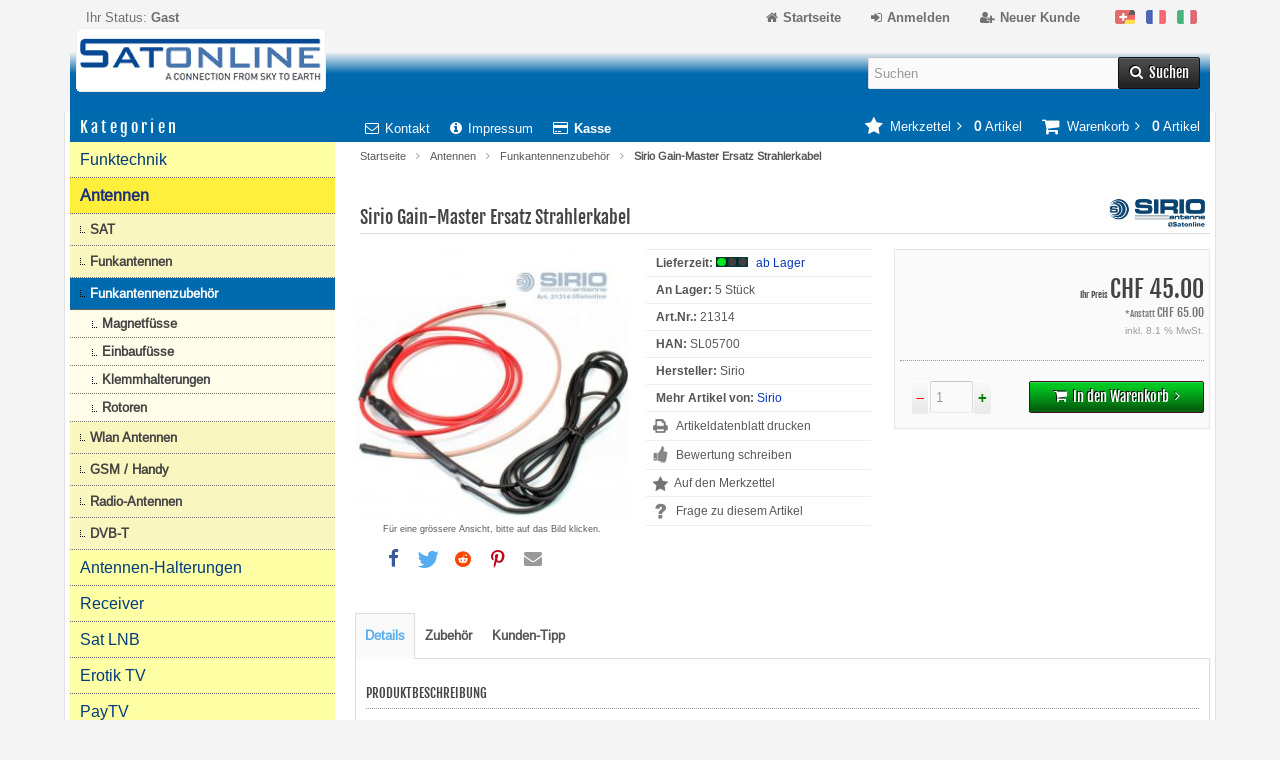

--- FILE ---
content_type: text/html; charset=utf-8
request_url: https://www.sat-online.ch/shop/Sirio-Gain-Master-Ersatz-Strahlerkabel--21314.html
body_size: 15900
content:
<!DOCTYPE html>
<html lang="de">
<head>
<meta charset="utf-8" />
<meta name="viewport" content="width=device-width, initial-scale=1.0, maximum-scale=5, user-scalable=yes" />
<title>Sirio Gain-Master Ersatz Strahlerkabel Dipol Kit - Satonline</title>
<meta name="description" content="Sirio Gainmaster Ersatzstrahler *HIER* zum Aktionspreis shoppen. Esatz Kabel (Straher) für Sirio Gainmaster (Sirio Dipolkit SL05700) mit FME Anschluss interessant auch für Antennenbauer." />
<meta name="robots" content="index,follow" />
<meta name="author" content="Tino Nerone" />
<meta name="company" content="Satonline GmbH" />
<link rel="canonical" href="https://www.sat-online.ch/shop/Sirio-Gain-Master-Ersatz-Strahlerkabel--21314.html" />
<link rel="preconnect" href="https://www.googletagmanager.com" crossorigin />
<link rel="preconnect" href="https://www.google-analytics.com" crossorigin />
<link rel="preconnect" href="https://connect.facebook.net" crossorigin />
<link rel="preconnect" href="https://www.googleadservices.com" crossorigin />
<link rel="preconnect" href="https://bat.bing.com" crossorigin />
<link rel="alternate" href="https://www.sat-online.ch/shop/Sirio-Gain-Master-Ersatz-Strahlerkabel--21314.html" hreflang="x-default" />
<link rel="alternate" href="https://www.sat-online.ch/shop/Sirio-Gain-Master-Ersatz-Strahlerkabel--21314.html" hreflang="de-CH" />
<link rel="alternate" href="https://www.sat-online.ch/shop/Kit-dipole-Sirio-Gainmaster--21314.html?language=fr" hreflang="fr-CH" />
<link rel="alternate" href="https://www.sat-online.ch/shop/Kit-dipolo-cavo-radiatore-Sirio-Gain-Master--21314.html?language=it" hreflang="it-CH" />
<link rel="icon" type="image/png" href="https://www.sat-online.ch/shop/templates/tpl_responsive/favicons/favicon-32x32.png" sizes="32x32" />
<link rel="icon" type="image/x-icon" href="https://www.sat-online.ch/shop/templates/tpl_responsive/favicons/favicon.ico" />
<link rel="apple-touch-icon" href="https://www.sat-online.ch/shop/templates/tpl_responsive/favicons/apple-touch-icon.png" />
<meta name="apple-mobile-web-app-title" content="Satonline Shop" />
<link rel="icon" type="image/png" href="https://www.sat-online.ch/shop/templates/tpl_responsive/favicons/android-chrome-192x192.png" sizes="192x192" />
<link rel="manifest" href="https://www.sat-online.ch/shop/templates/tpl_responsive/favicons/manifest.json" />
<!-- (c) Satonline GmbH-->
<link rel="stylesheet" href="https://www.sat-online.ch/shop/templates/tpl_responsive/stylesheet.min.css?v=1749324337" type="text/css" media="screen" />
<!-- Satonline Tracking (GA4 + Ads + FB Pixel + UET) -->
<script>window.dataLayer=window.dataLayer||[];function gtag(){dataLayer.push(arguments)};gtag('consent','default',{ad_storage:'granted',analytics_storage:'granted',ad_user_data:'granted',ad_personalization:'granted'});</script>
<script async src="https://www.googletagmanager.com/gtag/js?id=G-GGLJWW9EL9"></script>
<script>gtag('js',new Date());gtag('config','G-GGLJWW9EL9',{anonymize_ip:true});gtag('config','AW-988484149');</script>
<script>!function(f,b,e,v,n,t,s){if(f.fbq)return;n=f.fbq=function(){n.callMethod?n.callMethod.apply(n,arguments):n.queue.push(arguments)};f._fbq||(f._fbq=n);n.push=n;n.loaded=!0;n.version='2.0';n.queue=[];t=b.createElement(e);t.async=1;t.src=v;s=b.getElementsByTagName(e)[0];s.parentNode.insertBefore(t,s)}(window,document,'script','https://connect.facebook.net/en_US/fbevents.js');fbq('init','294279017677322');fbq('track','PageView');</script>
<noscript><img height="1" width="1" style="display:none" src="https://www.facebook.com/tr?id=294279017677322&ev=PageView&noscript=1"></noscript>
<script>(function(w,d,t){if(w.UET||(w.uetq&&typeof w.uetq.push==='function'))return;w.uetq=w.uetq||[];var s=d.createElement(t);s.async=1;s.src='https://bat.bing.com/bat.js';s.onload=s.onreadystatechange=function(){var r=this.readyState;if(!r||r==='loaded'||r==='complete'){try{w.uetq=new UET({ti:'12048000',enableAutoSpaTracking:true});w.uetq.push('pageLoad')}catch(e){}s.onload=s.onreadystatechange=null}};d.getElementsByTagName(t)[0].parentNode.insertBefore(s,d.getElementsByTagName(t)[0])})(window,document,'script');</script>
<!-- End Satonline Tracking -->
<meta property="og:site_name" content="Satonline GmbH" />
<meta property="og:title" content="Sirio Gain-Master Ersatz Strahlerkabel" />
<meta property="og:type" content="product" />
<meta property="og:url" content="https://www.sat-online.ch/shop/Sirio-Gain-Master-Ersatz-Strahlerkabel--21314.html" />
<meta property="og:image" content="https://www.sat-online.ch/shop/images/product_images/popup_images/4961_0.jpg" />
<meta property="og:description" content="Sirio Gain-Master Ersatz Strahlerkabel Dipol Kit: Es kann vorkommen, dass Besitzer von Sirio Gainmaster Antennen die Anweisung in der Anleitung den Strahler nicht zu fest zu spannen, mi..." />
<meta property="fb:app_id" content="10209766015332957" /> 
<meta name="twitter:card" content="summary" />
<meta name="twitter:site" content="@SatonlineGmbH" />
<meta name="twitter:title" content="Sirio Gain-Master Ersatz Strahlerkabel" />
<meta name="twitter:url" content="https://www.sat-online.ch/shop/Sirio-Gain-Master-Ersatz-Strahlerkabel--21314.html" />
<meta name="twitter:image" content="https://www.sat-online.ch/shop/images/product_images/popup_images/4961_0.jpg" />
<meta name="twitter:description" content="Sirio Gain-Master Ersatz Strahlerkabel Dipol Kit: Es kann vorkommen, dass Besitzer von Sirio Gainmaster Antennen die Anweisung in der Anleitung den Strahler nicht zu fest zu spannen, mi..." />
</head>
<body>

<div class="sidebar_closer"><i class="fa fa-times"></i></div><div id="layout_wrap"><div id="layout_navbar"><div class="layout_navbar_inner"><ul class="topnavigation cf"><li class="tn_group">Ihr Status:  <strong>Gast</strong></li><li class="tn_lang">  <a href="https://www.sat-online.ch/shop/Sirio-Gain-Master-Ersatz-Strahlerkabel--21314.html?language=de"><span style="position:absolute;width:1px;height:1px;padding:0;margin:-1px;overflow:hidden;clip:rect(0,0,0,0);white-space:nowrap;border:0;">Deutsch</span><img src="https://www.sat-online.ch/shop/lang/german/icon.gif" alt="Deutsch" width="20" height="14" /></a>  <a href="https://www.sat-online.ch/shop/Kit-dipole-Sirio-Gainmaster--21314.html?language=fr"><span style="position:absolute;width:1px;height:1px;padding:0;margin:-1px;overflow:hidden;clip:rect(0,0,0,0);white-space:nowrap;border:0;">Französisch</span><img src="https://www.sat-online.ch/shop/lang/french/icon.gif" alt="Französisch" width="20" height="14" /></a>  <a href="https://www.sat-online.ch/shop/Kit-dipolo-cavo-radiatore-Sirio-Gain-Master--21314.html?language=it"><span style="position:absolute;width:1px;height:1px;padding:0;margin:-1px;overflow:hidden;clip:rect(0,0,0,0);white-space:nowrap;border:0;">Italiano</span><img src="https://www.sat-online.ch/shop/lang/italian/icon.gif" alt="Italiano" width="20" height="14" /></a> </li><li><a href="https://www.sat-online.ch/shop/create_account.php"><i class="fa fa-user-plus"></i><span class="tn_nomobile">Neuer Kunde</span></a></li><li><a href="https://www.sat-online.ch/shop/login.php" title="Login"><i class="fa fa-sign-in"></i><span class="tn_nomobile">Anmelden</span></a></li><li><a href="https://www.sat-online.ch/shop/" title="Home"><i class="fa fa-home"></i><span class="tn_nomobile">Startseite</span></a></li></ul></div></div><div id="layout_logo" class="cf"><div id="logo"><a href="https://www.sat-online.ch/shop/" title="Startseite &bull; Satonline Shop"><img src="https://www.sat-online.ch/shop/templates/tpl_responsive/img/logo_head.png" alt="Satonline Shop" /></a></div><div id="search"><form id="quick_find" action="https://www.sat-online.ch/shop/advanced_search_result.php" method="get" class="box-search"><input type="text" name="keywords" value="Suchen" id="inputString" class="search_field" maxlength="30" autocomplete="off" onkeyup="ac_lookup(this.value);" onfocus="if(this.value==this.defaultValue) this.value='';" onblur="if(this.value=='') this.value=this.defaultValue;" /><div class="cssButtonPos2 cf"><span class="cssButton cssButtonColor1"><i class="fa fa-search"></i><span class="cssButtonText" >Suchen</span><button type="submit" title="Suchen" class="search_button">Suchen</button></span></div><br class="clearfix" /></form><div class="suggestionsBox" id="suggestions" style="display:none;"><div class="suggestionList" id="autoSuggestionsList">&nbsp;</div></div></div></div>     <div class="sidebar_layer"></div><div id="rahmen"> <div id="layout_content" class="cf"><div id="col_right"><div class="col_right_inner cf"><div id="content_navbar"><ul class="contentnavigation"><li class="sidebar_btn"><span id="sidebar_marker"></span><a href="#"><i class="fa fa-bars"></i><span class="cn_nomobile_text">Men&uuml;</span></a></li><li class="cn_nomobile"><a href="https://www.sat-online.ch/shop/Kontakt-_-7.html"><i class="fa fa-envelope-o"></i>Kontakt</a></li><li class="cn_nomobile"><a href="https://www.sat-online.ch/shop/Impressum-_-4.html"><i class="fa fa-info-circle"></i>Impressum</a></li><li class="cn_nomobile"><a href="https://www.sat-online.ch/shop/checkout_shipping.php"><strong><i class="fa fa-credit-card"></i>Kasse</strong></a></li><li class="cart"><div id="cart_short"><a id="toggle_cart" href="https://www.sat-online.ch/shop/shopping_cart.php"><span class="cart_01"><i class="fa fa-shopping-cart"></i></span><span class="cart_02">Warenkorb<i class="fa fa-angle-right"></i></span><span class="cart_03"><span class="cart_05">(</span>0<span class="cart_05">)</span></span><span class="cart_04">Artikel</span></a></div><div class="toggle_cart"><div class="mini"><strong>Ihr Warenkorb ist leer.</strong></div></div></li><li class="wishlist"><div id="wishlist_short"><a id="toggle_wishlist" href="https://www.sat-online.ch/shop/wishlist.php"><span class="wish_01"><i class="fa fa-star"></i></span><span class="wish_02">Merkzettel<i class="fa fa-angle-right"></i></span><span class="wish_03"><span class="wish_05">(</span>0<span class="wish_05">)</span></span><span class="wish_04">Artikel</span></a></div><div class="toggle_wishlist"><div class="mini"><strong>Ihr Merkzettel ist leer.</strong></div></div></li></ul></div><div id="breadcrumb"><span class="breadcrumb_info"></span><a href="https://www.sat-online.ch/shop/" class="headerNavigation">Startseite</a><i class="fa fa-angle-right"></i><a href="https://www.sat-online.ch/shop/Antennen---48.html" class="headerNavigation">Antennen</a><i class="fa fa-angle-right"></i><a href="https://www.sat-online.ch/shop/Antennen/Funkantennenzubehoer---48_1631.html" class="headerNavigation">Funkantennenzubehör</a><i class="fa fa-angle-right"></i><span class="current">Sirio Gain-Master Ersatz Strahlerkabel</span><script type="application/ld+json"> {"@context": "https://schema.org/","@type": "BreadcrumbList","itemListElement": [{"@type": "ListItem","position": "1","item": {"@id": "https://www.sat-online.ch/shop/","name": "Startseite"}},{"@type": "ListItem","position": "2","item": {"@id": "https://www.sat-online.ch/shop/Antennen---48.html","name": "Antennen"}},{"@type": "ListItem","position": "3","item": {"@id": "https://www.sat-online.ch/shop/Antennen/Funkantennenzubehoer---48_1631.html","name": "Funkantennenzubehör"}},{"@type": "ListItem","position": "4","item": {"@id": "https://www.sat-online.ch/shop/Sirio-Gain-Master-Ersatz-Strahlerkabel--21314.html","name": "Sirio Gain-Master Ersatz Strahlerkabel"}}]}</script></div><div itemscope itemtype="https://schema.org/Product"><form id="cart_quantity" action="https://www.sat-online.ch/shop/product_info.php?products_model=21314&amp;products_id=4961&amp;action=add_product" method="post"><h1 itemprop="name">Sirio Gain-Master Ersatz Strahlerkabel</h1><div id="product_details"><div class="pd_imagebox"><div class="pd_big_image"><a class="cbimages" title="Sirio Gain-Master Ersatz Strahlerkabel" href="https://www.sat-online.ch/shop/images/product_images/popup_images/4961_0.jpg"><img itemprop="image"src="https://www.sat-online.ch/shop/images/product_images/info_images/4961_0.jpg" alt="Sirio Gain-Master Ersatz Strahlerkabel" width="265" height="265" style="max-width:100%; height:auto;" /></a></div><div class="zoomtext">F&uuml;r eine gr&ouml;ssere Ansicht, bitte auf das Bild klicken.</div><div><div class="shariff" data-theme="white" data-backend-url="" data-orientation="horizontal" data-services="[&quot;facebook&quot;,&quot;twitter&quot;,&quot;reddit&quot;,&quot;pinterest&quot;,&quot;whatsapp&quot;,&quot;mail&quot;]" data-title="Sirio Gain-Master Ersatz Strahlerkabel" data-url="https://www.sat-online.ch/shop/Sirio-Gain-Master-Ersatz-Strahlerkabel--21314.html" data-lang="de" data-mail-subject="Sirio Gain-Master Ersatz Strahlerkabel" data-mail-body="https://www.sat-online.ch/shop/Sirio-Gain-Master-Ersatz-Strahlerkabel--21314.html" data-mail-url="mailto:" data-media-url="https://www.sat-online.ch/shop/images/product_images/popup_images/4961_0.jpg"></div></div>  </div><div class="pd_content"><div class="pd_infobox"><div class="pd_inforow_first"></div><div class="pd_inforow"><strong>Lieferzeit:</strong> <img class="pd_shipping_image" src="/shop/images/greenlight.gif" alt="ab Lager" width="32" height="10" /> <a rel="nofollow" target="_blank" href="https://www.sat-online.ch/shop/popup_content.php?coID=10" title="Information" class="iframe">ab Lager</a></div><div class="pd_inforow"> <strong>An Lager: </strong>5 St&uuml;ck </div><div class="pd_inforow"><strong>Art.Nr.:</strong> <span itemprop="sku">21314</span></div>  <div class="pd_inforow"><strong>HAN:</strong> SL05700</div><div class="pd_inforow" itemprop="brand" itemscope itemtype="https://schema.org/Brand"><strong> Hersteller:</strong><span itemprop="name"> Sirio</span></div><div class="pd_inforow"><strong>Mehr Artikel von:</strong> <a title="Sirio" href="https://www.sat-online.ch/shop/Sirio-.-551.html">Sirio</a></div><ul class="pd_iconlist"><li class="print"><a class="iframe" target="_blank" rel="nofollow" href="https://www.sat-online.ch/shop/print_product_info.php?products_id=4961" title="Artikeldatenblatt drucken">Artikeldatenblatt drucken</a></li><li class="vote"><a rel="nofollow" href="https://www.sat-online.ch/shop/product_reviews_write.php?products_id=4961" title="Bewertung schreiben">Bewertung schreiben</a></li><li class="wishlist"><input type="submit" value="submit" style="display:none;" /><input type="submit" name="wishlist" value="Auf den Merkzettel" class="wishlist_submit_link" /></li><li class="product_inquiry"><a class="iframe" target="_blank" rel="nofollow" href="https://www.sat-online.ch/shop/shop_content_popup.php?coID=7&amp;products_id=4961" title="Frage zu diesem Artikel">Frage zu diesem Artikel</a></li></ul></div><div class="pd_summarybox" itemprop="offers" itemscope itemtype="https://schema.org/Offer"><meta itemprop="url" content="https://www.sat-online.ch/shop/Sirio-Gain-Master-Ersatz-Strahlerkabel--21314.html" /> <meta itemprop="priceCurrency" content="CHF" /><meta itemprop="availability" content="https://schema.org/InStock" />&nbsp;<meta itemprop="mpn" content="SL05700" /><meta itemprop="itemCondition" content="https://schema.org/NewCondition" /> <div class="pd_price"><span class="uvp_price">  <span class="small_price">Ihr Preis </span> CHF 45.00</span><span class="item_price"><span class="small_price">*Anstatt </span>CHF 65.00</span><meta itemprop="price" content="45" /></div><div class="pd_tax">inkl. 8.1 % MwSt.</div>  <div class="addtobasket cf"><span class="addtobasket_input"><input type="tel" name="products_qty" value="1" size="3" /> <input type="hidden" name="products_id" value="4961" /></span><span class="addtobasket_actions cf"><span class="cssButtonPos10"><span class="cssButton cssButtonColor2"><i class="fa fa-shopping-cart"></i><span class="cssButtonText" >In den Warenkorb</span><button type="submit" title="In den Warenkorb">In den Warenkorb</button><i class="fa fa-angle-right"></i></span></span></span></div>   </div><br class="clearfix" /></div>  <br class="clearfix" /><div class="pd_manu_image"><a href="https://www.sat-online.ch/shop/Sirio-.-551.html" title="Sirio Logo"><img src="https://www.sat-online.ch/shop/images/manufacturers/sirio-antenne-logo.png" alt="Sirio Logo" /></a></div></div></form><script type="application/ld+json">
{
  "@context": "https://schema.org/",
  "@type": "Product",
  "name": "Sirio Gain-Master Ersatz Strahlerkabel",
  "url": "https://www.sat-online.ch/shop/Sirio-Gain-Master-Ersatz-Strahlerkabel--21314.html"
  ,
  "image": ["https://www.sat-online.ch/shop/images/product_images/popup_images/4961_0.jpg"]
    ,"description": "Sirio Gain-Master Ersatz Strahlerkabel Dipol Kit: Es kann vorkommen, dass Besitzer von Sirio Gainmaster Antennen die Anweisung in der Anleitung den Strahler nicht zu fest zu spannen, missachten. Somit kann es bei diesen Funkern vorkommen, dass der Strahler bei einem Sturm reisst. Um nicht die ganze Antenne ersetzen zu müssen gibt es dieses preiswerte Sirio Dipolkit SL05700 um schnellstmöglich wieder QRV zu gehen. Ganz interessant ist dieses Produkt auch für Bastler, die z.B. aus baubedingten Gründen keine Möglichkeit haben, eine 5/8 Lambda Antenne mit ca. 7 Meter Höhe bei sich aufs Hausdach zu stellen. Einige Tests ergaben, dass diese Antenne auch horizontal oder als Inverted-V im Estrich (Dachboden) gespannt ein extrem gutes Funkerlebnis im Nah- und DX-Bereich ergeben. Ein..."  ,
  "brand": {
    "@type": "Brand",
    "name": "Sirio"
  }
    ,
  "sku": "21314"
    ,
  "mpn": "SL05700"
      ,
  "offers": {
    "@type": "Offer",
    "url": "https://www.sat-online.ch/shop/Sirio-Gain-Master-Ersatz-Strahlerkabel--21314.html",
    "priceCurrency": "CHF",
    "price": "45.00",
    "itemCondition": "https://schema.org/NewCondition"
    ,
    "availability": "https://schema.org/InStock",
    "seller": {"@type": "Organization", "name": "Satonline"}
  }
}
</script><br /><div id="horizontalTab" class="pd_tabs"><ul class="resp-tabs-list"><li>Details</li><li>Zubeh&ouml;r</li><li>Kunden-Tipp</li></ul><div class="resp-tabs-container"><div class="pd_description"><h4 class="detailbox">Produktbeschreibung</h4><div itemprop="description"><h2><span style="color:#696969;"><strong>Sirio Gain-Master Ersatz Strahlerkabel Dipol Kit</strong></span></h2>Es kann vorkommen, dass Besitzer von <a href="https://www.sat-online.ch/shop/Sirio-Gain-Master-CB-Funkantenne--21162.html" lang="de" style="text-decoration:inherit;color:inherit;" title="Sirio Gain-Master Funk Antenne">Sirio Gainmaster Antennen</a> die Anweisung in der Anleitung den Strahler nicht zu fest zu spannen, missachten.<br /><br />Somit kann es bei diesen Funkern vorkommen, dass der Strahler bei einem Sturm reisst. Um nicht die ganze Antenne ersetzen zu müssen gibt es dieses preiswerte <a href="https://www.sat-online.ch/shop/Sirio-Gain-Master-Ersatz-Strahlerkabel--21314.html" lang="de" style="text-decoration:inherit;color:inherit;" title="Sirio Dipol Kit SL 05700">Sirio Dipolkit SL05700</a> um schnellstmöglich wieder QRV zu gehen.<br /><br />Ganz interessant ist dieses Produkt auch für Bastler, die z.B. aus baubedingten Gründen keine Möglichkeit haben, eine 5/8 Lambda Antenne mit ca. 7 Meter Höhe bei sich aufs Hausdach zu stellen. Einige Tests ergaben, dass diese Antenne auch horizontal oder als Inverted-V im Estrich (Dachboden) gespannt ein extrem gutes Funkerlebnis im Nah- und DX-Bereich ergeben. Ein selbstgemachter RF Choke aus z.B. <a href="https://www.sat-online.ch/shop/HF-Koaxial-Kabel-RG-58-50-Ohm-Meterware--17270.html" lang="de" style="text-decoration:inherit;color:inherit;" title="RG58 Koaxial Kabel ">RG58 Kabel</a>&nbsp;zur Störunterdrückung würde ebenfalls Vorteile mit sich bringen.&nbsp;Wer dann das "Non Plus Ultra" erzielen möchte, setzt womöglich beim Anschluss zusätzlich einen <a href="https://www.sat-online.ch/shop/Ferrit-10mm-eckig-schwarz--21196.html" lang="de" style="text-decoration:inherit;color:inherit;" title="Ferrit-Kern - entstörfilter">Ferritkern</a>.<br /><br />Der dazu Passende RG58 FME Stecker bekommen Sie bei uns unter der <a href="https://www.sat-online.ch/shop/Stecker-Adapter/HF-Stecker-Adapter/FME---28_1590_1594.html" lang="de" style="text-decoration:inherit;color:inherit;" title="shop Kategorie FME HF Stecker">Rubrik "HF Stecker"</a>.<br /><br /><strong>Für Gainmaster 5/8 Lambda</strong></div></div><div><h4 class="detailbox">Wir empfehlen Ihnen noch folgende Produkte:</h4><h2>Zubehör</h2><div class="listingcontainer_details cf"><div class="listingbox"><div class="lb_inner"><div class="flag"><div class="product_special"><span>18 % Rabatt</span></div></div><div class="lb_image"><a href="https://www.sat-online.ch/shop/Sirio-Gain-Master-V2-CB-Funkantenne-5-8-Lambda--21162.html"><img class="unveil" src="https://www.sat-online.ch/shop/templates/tpl_responsive/css/images/loading.gif" data-src="https://www.sat-online.ch/shop/images/product_images/thumbnail_images/4806_0.jpg" alt="Sirio Gain-Master V2 CB Funkantenne &frac58; Lambda" /></a><noscript><a href="https://www.sat-online.ch/shop/Sirio-Gain-Master-V2-CB-Funkantenne-5-8-Lambda--21162.html"><img src="https://www.sat-online.ch/shop/images/product_images/thumbnail_images/4806_0.jpg" alt="Sirio Gain-Master V2 CB Funkantenne &frac58; Lambda" /></a></noscript></div><div class="lb_title"><h2><a href="https://www.sat-online.ch/shop/Sirio-Gain-Master-V2-CB-Funkantenne-5-8-Lambda--21162.html">Sirio Gain-Master V2 CB Funkantenne &frac58; Lambda</a></h2></div><div class="lb_shipping">Lieferzeit: <span class="lb_shipping_image"><img src="/shop/images/greenlight.gif" alt="ab Lager" width="32" height="10" /></span><a rel="nofollow" target="_blank" href="https://www.sat-online.ch/shop/popup_content.php?coID=10" title="Information" class="iframe">ab Lager</a></div><div class="lb_price"><span class="special_price"><span class="small_price">Aktion nur</span> CHF 187.00</span>              </div><div class="lb_tax">inkl. 8.1 % MwSt.</div><div class="lb_buttons cf"><div class="cssButtonPos11"><a href="https://www.sat-online.ch/shop/Sirio-Gain-Master-V2-CB-Funkantenne-5-8-Lambda--21162.html"><span class="cssButton cssButtonColor1" title=" Details"><i class="fa fa-chevron-circle-right"></i></span></a></div><div class="cssButtonPos11"><a href="https://www.sat-online.ch/shop/product_info.php?products_model=21314&amp;products_id=4961&amp;action=buy_now&amp;BUYproducts_id=4806"><span class="cssButton cssButtonColor2" title="1 x 'Sirio Gain-Master V2 CB Funkantenne &frac58; Lambda' bestellen"><i class="fa fa-shopping-cart"></i></span></a></div></div></div></div><div class="listingbox"><div class="lb_inner"><div class="lb_image"><a href="https://www.sat-online.ch/shop/FME-Stecker-Crimp-RG-58-U--21317.html"><img class="unveil" src="https://www.sat-online.ch/shop/templates/tpl_responsive/css/images/loading.gif" data-src="https://www.sat-online.ch/shop/images/product_images/thumbnail_images/4964_0.jpg" alt="FME Stecker Crimp RG 58/U" /></a><noscript><a href="https://www.sat-online.ch/shop/FME-Stecker-Crimp-RG-58-U--21317.html"><img src="https://www.sat-online.ch/shop/images/product_images/thumbnail_images/4964_0.jpg" alt="FME Stecker Crimp RG 58/U" /></a></noscript></div><div class="lb_title"><h2><a href="https://www.sat-online.ch/shop/FME-Stecker-Crimp-RG-58-U--21317.html">FME Stecker Crimp RG 58/U</a></h2></div><div class="lb_shipping">Lieferzeit: <span class="lb_shipping_image"><img src="/shop/images/greenlight.gif" alt="ab Lager" width="32" height="10" /></span><a rel="nofollow" target="_blank" href="https://www.sat-online.ch/shop/popup_content.php?coID=10" title="Information" class="iframe">ab Lager</a></div><div class="lb_price"><span class="uvp_price">  <span class="small_price">Ihr Preis </span> CHF 3.50</span></div><div class="lb_tax">inkl. 8.1 % MwSt.</div><div class="lb_buttons cf"><div class="cssButtonPos11"><a href="https://www.sat-online.ch/shop/FME-Stecker-Crimp-RG-58-U--21317.html"><span class="cssButton cssButtonColor1" title=" Details"><i class="fa fa-chevron-circle-right"></i></span></a></div><div class="cssButtonPos11"><a href="https://www.sat-online.ch/shop/product_info.php?products_model=21314&amp;products_id=4961&amp;action=buy_now&amp;BUYproducts_id=4964"><span class="cssButton cssButtonColor2" title="1 x 'FME Stecker Crimp RG 58/U' bestellen"><i class="fa fa-shopping-cart"></i></span></a></div></div></div></div></div>  </div><div><h4 class="detailbox">Kunden die diesen Artikel bestellt haben, kauften auch:</h4><div class="listingcontainer_details cf"><div class="listingbox"><div class="lb_inner"><div class="flag"><div class="product_bestseller"><span>Bestseller</span></div></div><div class="lb_image"><a href="https://www.sat-online.ch/shop/BNC-Stecker-auf-PL-UHF-Buchse--20247.html"><img class="unveil" src="https://www.sat-online.ch/shop/templates/tpl_responsive/css/images/loading.gif" data-src="https://www.sat-online.ch/shop/images/product_images/thumbnail_images/3521_0.jpg" alt="BNC-Stecker auf PL UHF-Buchse" /></a><noscript><a href="https://www.sat-online.ch/shop/BNC-Stecker-auf-PL-UHF-Buchse--20247.html"><img src="https://www.sat-online.ch/shop/images/product_images/thumbnail_images/3521_0.jpg" alt="BNC-Stecker auf PL UHF-Buchse" /></a></noscript></div><div class="lb_title"><h2><a href="https://www.sat-online.ch/shop/BNC-Stecker-auf-PL-UHF-Buchse--20247.html">BNC-Stecker auf PL UHF-Buchse</a></h2></div><div class="lb_shipping">Lieferzeit: <span class="lb_shipping_image"><img src="/shop/images/greenlight.gif" alt="ab Lager" width="32" height="10" /></span><a rel="nofollow" target="_blank" href="https://www.sat-online.ch/shop/popup_content.php?coID=10" title="Information" class="iframe">ab Lager</a></div><div class="lb_price"><span class="uvp_price">  <span class="small_price">Ihr Preis </span> CHF 5.90</span></div><div class="lb_tax">inkl. 8.1 % MwSt.</div><div class="lb_buttons cf"><div class="cssButtonPos11"><a href="https://www.sat-online.ch/shop/BNC-Stecker-auf-PL-UHF-Buchse--20247.html"><span class="cssButton cssButtonColor1" title=" Details"><i class="fa fa-chevron-circle-right"></i></span></a></div><div class="cssButtonPos11"><a href="https://www.sat-online.ch/shop/product_info.php?products_model=21314&amp;products_id=4961&amp;action=buy_now&amp;BUYproducts_id=3521"><span class="cssButton cssButtonColor2" title="1 x 'BNC-Stecker auf PL UHF-Buchse' bestellen"><i class="fa fa-shopping-cart"></i></span></a></div></div></div></div><div class="listingbox"><div class="lb_inner"><div class="flag"><div class="product_bestseller"><span>Bestseller</span></div></div><div class="lb_image"><a href="https://www.sat-online.ch/shop/N-Stecker-auf-PL-UHF-Buchse--21457.html"><img class="unveil" src="https://www.sat-online.ch/shop/templates/tpl_responsive/css/images/loading.gif" data-src="https://www.sat-online.ch/shop/images/product_images/thumbnail_images/5107_0.jpg" alt="N-Stecker auf PL UHF-Buchse" /></a><noscript><a href="https://www.sat-online.ch/shop/N-Stecker-auf-PL-UHF-Buchse--21457.html"><img src="https://www.sat-online.ch/shop/images/product_images/thumbnail_images/5107_0.jpg" alt="N-Stecker auf PL UHF-Buchse" /></a></noscript></div><div class="lb_title"><h2><a href="https://www.sat-online.ch/shop/N-Stecker-auf-PL-UHF-Buchse--21457.html">N-Stecker auf PL UHF-Buchse</a></h2></div><div class="lb_shipping">Lieferzeit: <span class="lb_shipping_image"><img src="/shop/images/greenlight.gif" alt="ab Lager" width="32" height="10" /></span><a rel="nofollow" target="_blank" href="https://www.sat-online.ch/shop/popup_content.php?coID=10" title="Information" class="iframe">ab Lager</a></div><div class="lb_price"><span class="uvp_price">  <span class="small_price">Ihr Preis </span> CHF 6.50</span></div><div class="lb_tax">inkl. 8.1 % MwSt.</div><div class="lb_buttons cf"><div class="cssButtonPos11"><a href="https://www.sat-online.ch/shop/N-Stecker-auf-PL-UHF-Buchse--21457.html"><span class="cssButton cssButtonColor1" title=" Details"><i class="fa fa-chevron-circle-right"></i></span></a></div><div class="cssButtonPos11"><a href="https://www.sat-online.ch/shop/product_info.php?products_model=21314&amp;products_id=4961&amp;action=buy_now&amp;BUYproducts_id=5107"><span class="cssButton cssButtonColor2" title="1 x 'N-Stecker auf PL UHF-Buchse' bestellen"><i class="fa fa-shopping-cart"></i></span></a></div></div></div></div><div class="listingbox"><div class="lb_inner"><div class="lb_image"><a href="https://www.sat-online.ch/shop/N-Stecker-auf-BNC-Buchse-Adapter--21924.html"><img class="unveil" src="https://www.sat-online.ch/shop/templates/tpl_responsive/css/images/loading.gif" data-src="https://www.sat-online.ch/shop/images/product_images/thumbnail_images/5581_0.jpg" alt="N-Stecker auf BNC Buchse Adapter" /></a><noscript><a href="https://www.sat-online.ch/shop/N-Stecker-auf-BNC-Buchse-Adapter--21924.html"><img src="https://www.sat-online.ch/shop/images/product_images/thumbnail_images/5581_0.jpg" alt="N-Stecker auf BNC Buchse Adapter" /></a></noscript></div><div class="lb_title"><h2><a href="https://www.sat-online.ch/shop/N-Stecker-auf-BNC-Buchse-Adapter--21924.html">N-Stecker auf BNC Buchse Adapter</a></h2></div><div class="lb_shipping">Lieferzeit: <span class="lb_shipping_image"><img src="/shop/images/greenlight.gif" alt="ab Lager" width="32" height="10" /></span><a rel="nofollow" target="_blank" href="https://www.sat-online.ch/shop/popup_content.php?coID=10" title="Information" class="iframe">ab Lager</a></div><div class="lb_price"><span class="uvp_price">  <span class="small_price">Ihr Preis </span> CHF 9.90</span></div><div class="lb_tax">inkl. 8.1 % MwSt.</div><div class="lb_buttons cf"><div class="cssButtonPos11"><a href="https://www.sat-online.ch/shop/N-Stecker-auf-BNC-Buchse-Adapter--21924.html"><span class="cssButton cssButtonColor1" title=" Details"><i class="fa fa-chevron-circle-right"></i></span></a></div><div class="cssButtonPos11"><a href="https://www.sat-online.ch/shop/product_info.php?products_model=21314&amp;products_id=4961&amp;action=buy_now&amp;BUYproducts_id=5581"><span class="cssButton cssButtonColor2" title="1 x 'N-Stecker auf BNC Buchse Adapter' bestellen"><i class="fa fa-shopping-cart"></i></span></a></div></div></div></div><div class="listingbox"><div class="lb_inner"><div class="flag"><div class="product_bestseller"><span>Bestseller</span></div></div><div class="lb_image"><a href="https://www.sat-online.ch/shop/Funk-Antennenkabel-RG-58-mit-2x-PL-1-5m--21912.html"><img class="unveil" src="https://www.sat-online.ch/shop/templates/tpl_responsive/css/images/loading.gif" data-src="https://www.sat-online.ch/shop/images/product_images/thumbnail_images/5567_0.jpg" alt="Funk-Antennenkabel RG-58 mit 2x PL 1.5m" /></a><noscript><a href="https://www.sat-online.ch/shop/Funk-Antennenkabel-RG-58-mit-2x-PL-1-5m--21912.html"><img src="https://www.sat-online.ch/shop/images/product_images/thumbnail_images/5567_0.jpg" alt="Funk-Antennenkabel RG-58 mit 2x PL 1.5m" /></a></noscript></div><div class="lb_title"><h2><a href="https://www.sat-online.ch/shop/Funk-Antennenkabel-RG-58-mit-2x-PL-1-5m--21912.html">Funk-Antennenkabel RG-58 mit 2x PL 1.5m</a></h2></div><div class="lb_shipping">Lieferzeit: <span class="lb_shipping_image"><img src="/shop/images/greenlight.gif" alt="ab Lager" width="32" height="10" /></span><a rel="nofollow" target="_blank" href="https://www.sat-online.ch/shop/popup_content.php?coID=10" title="Information" class="iframe">ab Lager</a></div><div class="lb_price"><span class="uvp_price">  <span class="small_price">Ihr Preis </span> CHF 25.00</span></div><div class="lb_tax">inkl. 8.1 % MwSt.</div><div class="lb_buttons cf"><div class="cssButtonPos11"><a href="https://www.sat-online.ch/shop/Funk-Antennenkabel-RG-58-mit-2x-PL-1-5m--21912.html"><span class="cssButton cssButtonColor1" title=" Details"><i class="fa fa-chevron-circle-right"></i></span></a></div><div class="cssButtonPos11"><a href="https://www.sat-online.ch/shop/product_info.php?products_model=21314&amp;products_id=4961&amp;action=buy_now&amp;BUYproducts_id=5567"><span class="cssButton cssButtonColor2" title="1 x 'Funk-Antennenkabel RG-58 mit 2x PL 1.5m' bestellen"><i class="fa fa-shopping-cart"></i></span></a></div></div></div></div><div class="listingbox"><div class="lb_inner"><div class="flag"><div class="product_bestseller"><span>Bestseller</span></div></div><div class="lb_image"><a href="https://www.sat-online.ch/shop/Spiderbeam-Transporttasche-fuer-12M-14M--22636.html"><img class="unveil" src="https://www.sat-online.ch/shop/templates/tpl_responsive/css/images/loading.gif" data-src="https://www.sat-online.ch/shop/images/product_images/thumbnail_images/6298_0.jpg" alt="Spiderbeam Transporttasche für 12M/14M" /></a><noscript><a href="https://www.sat-online.ch/shop/Spiderbeam-Transporttasche-fuer-12M-14M--22636.html"><img src="https://www.sat-online.ch/shop/images/product_images/thumbnail_images/6298_0.jpg" alt="Spiderbeam Transporttasche für 12M/14M" /></a></noscript></div><div class="lb_title"><h2><a href="https://www.sat-online.ch/shop/Spiderbeam-Transporttasche-fuer-12M-14M--22636.html">Spiderbeam Transporttasche für 12M/14M</a></h2></div><div class="lb_shipping">Lieferzeit: <span class="lb_shipping_image"><img src="/shop/images/greenlight.gif" alt="ab Lager" width="32" height="10" /></span><a rel="nofollow" target="_blank" href="https://www.sat-online.ch/shop/popup_content.php?coID=10" title="Information" class="iframe">ab Lager</a></div><div class="lb_price"><span class="uvp_price">  <span class="small_price">Ihr Preis </span> CHF 29.90</span></div><div class="lb_tax">inkl. 8.1 % MwSt.</div><div class="lb_buttons cf"><div class="cssButtonPos11"><a href="https://www.sat-online.ch/shop/Spiderbeam-Transporttasche-fuer-12M-14M--22636.html"><span class="cssButton cssButtonColor1" title=" Details"><i class="fa fa-chevron-circle-right"></i></span></a></div><div class="cssButtonPos11"><a href="https://www.sat-online.ch/shop/product_info.php?products_model=21314&amp;products_id=4961&amp;action=buy_now&amp;BUYproducts_id=6298"><span class="cssButton cssButtonColor2" title="1 x 'Spiderbeam Transporttasche für 12M/14M' bestellen"><i class="fa fa-shopping-cart"></i></span></a></div></div></div></div><div class="listingbox"><div class="lb_inner"><div class="lb_image"><a href="https://www.sat-online.ch/shop/Sirio-DV-Fluegelmutter-und-Schraube--22657.html"><img class="unveil" src="https://www.sat-online.ch/shop/templates/tpl_responsive/css/images/loading.gif" data-src="https://www.sat-online.ch/shop/images/product_images/thumbnail_images/6325_0.jpg" alt="Sirio DV Flügelmutter und Schraube" /></a><noscript><a href="https://www.sat-online.ch/shop/Sirio-DV-Fluegelmutter-und-Schraube--22657.html"><img src="https://www.sat-online.ch/shop/images/product_images/thumbnail_images/6325_0.jpg" alt="Sirio DV Flügelmutter und Schraube" /></a></noscript></div><div class="lb_title"><h2><a href="https://www.sat-online.ch/shop/Sirio-DV-Fluegelmutter-und-Schraube--22657.html">Sirio DV Flügelmutter und Schraube</a></h2></div><div class="lb_shipping">Lieferzeit: <span class="lb_shipping_image"><img src="/shop/images/greenlight.gif" alt="ab Lager" width="32" height="10" /></span><a rel="nofollow" target="_blank" href="https://www.sat-online.ch/shop/popup_content.php?coID=10" title="Information" class="iframe">ab Lager</a></div><div class="lb_price"><span class="uvp_price">  <span class="small_price">Ihr Preis </span> CHF 6.50</span></div><div class="lb_tax">inkl. 8.1 % MwSt.</div><div class="lb_buttons cf"><div class="cssButtonPos11"><a href="https://www.sat-online.ch/shop/Sirio-DV-Fluegelmutter-und-Schraube--22657.html"><span class="cssButton cssButtonColor1" title=" Details"><i class="fa fa-chevron-circle-right"></i></span></a></div><div class="cssButtonPos11"><a href="https://www.sat-online.ch/shop/product_info.php?products_model=21314&amp;products_id=4961&amp;action=buy_now&amp;BUYproducts_id=6325"><span class="cssButton cssButtonColor2" title="1 x 'Sirio DV Flügelmutter und Schraube' bestellen"><i class="fa fa-shopping-cart"></i></span></a></div></div></div></div><div class="listingbox"><div class="lb_inner"><div class="lb_image"><a href="https://www.sat-online.ch/shop/Sigma-PL-Dipol-fuer-Draht-Antennenbau--22745.html"><img class="unveil" src="https://www.sat-online.ch/shop/templates/tpl_responsive/css/images/loading.gif" data-src="https://www.sat-online.ch/shop/images/product_images/thumbnail_images/6414_0.jpg" alt="Sigma PL Dipol für Draht-Antennenbau" /></a><noscript><a href="https://www.sat-online.ch/shop/Sigma-PL-Dipol-fuer-Draht-Antennenbau--22745.html"><img src="https://www.sat-online.ch/shop/images/product_images/thumbnail_images/6414_0.jpg" alt="Sigma PL Dipol für Draht-Antennenbau" /></a></noscript></div><div class="lb_title"><h2><a href="https://www.sat-online.ch/shop/Sigma-PL-Dipol-fuer-Draht-Antennenbau--22745.html">Sigma PL Dipol für Draht-Antennenbau</a></h2></div><div class="lb_shipping">Lieferzeit: <span class="lb_shipping_image"><img src="/shop/images/greenlight.gif" alt="ab Lager" width="32" height="10" /></span><a rel="nofollow" target="_blank" href="https://www.sat-online.ch/shop/popup_content.php?coID=10" title="Information" class="iframe">ab Lager</a></div><div class="lb_price"><span class="uvp_price">  <span class="small_price">Ihr Preis </span> CHF 37.50</span></div><div class="lb_tax">inkl. 8.1 % MwSt.</div><div class="lb_buttons cf"><div class="cssButtonPos11"><a href="https://www.sat-online.ch/shop/Sigma-PL-Dipol-fuer-Draht-Antennenbau--22745.html"><span class="cssButton cssButtonColor1" title=" Details"><i class="fa fa-chevron-circle-right"></i></span></a></div><div class="cssButtonPos11"><a href="https://www.sat-online.ch/shop/product_info.php?products_model=21314&amp;products_id=4961&amp;action=buy_now&amp;BUYproducts_id=6414"><span class="cssButton cssButtonColor2" title="1 x 'Sigma PL Dipol für Draht-Antennenbau' bestellen"><i class="fa fa-shopping-cart"></i></span></a></div></div></div></div><div class="listingbox"><div class="lb_inner"><div class="flag"><div class="product_bestseller"><span>Bestseller</span></div></div><div class="lb_image"><a href="https://www.sat-online.ch/shop/Ferrit-Eisenkern-Clip-10mm-fuer-RG213--22849.html"><img class="unveil" src="https://www.sat-online.ch/shop/templates/tpl_responsive/css/images/loading.gif" data-src="https://www.sat-online.ch/shop/images/product_images/thumbnail_images/6507_0.jpg" alt="Ferrit Eisenkern-Clip 10mm für RG213" /></a><noscript><a href="https://www.sat-online.ch/shop/Ferrit-Eisenkern-Clip-10mm-fuer-RG213--22849.html"><img src="https://www.sat-online.ch/shop/images/product_images/thumbnail_images/6507_0.jpg" alt="Ferrit Eisenkern-Clip 10mm für RG213" /></a></noscript></div><div class="lb_title"><h2><a href="https://www.sat-online.ch/shop/Ferrit-Eisenkern-Clip-10mm-fuer-RG213--22849.html">Ferrit Eisenkern-Clip 10mm für RG213</a></h2></div><div class="lb_shipping">Lieferzeit: <span class="lb_shipping_image"><img src="/shop/images/greenlight.gif" alt="ab Lager" width="32" height="10" /></span><a rel="nofollow" target="_blank" href="https://www.sat-online.ch/shop/popup_content.php?coID=10" title="Information" class="iframe">ab Lager</a></div><div class="lb_price"><span class="uvp_price">  <span class="small_price">Ihr Preis </span> CHF 5.90</span></div><div class="lb_tax">inkl. 8.1 % MwSt.</div><div class="lb_buttons cf"><div class="cssButtonPos11"><a href="https://www.sat-online.ch/shop/Ferrit-Eisenkern-Clip-10mm-fuer-RG213--22849.html"><span class="cssButton cssButtonColor1" title=" Details"><i class="fa fa-chevron-circle-right"></i></span></a></div><div class="cssButtonPos11"><a href="https://www.sat-online.ch/shop/product_info.php?products_model=21314&amp;products_id=4961&amp;action=buy_now&amp;BUYproducts_id=6507"><span class="cssButton cssButtonColor2" title="1 x 'Ferrit Eisenkern-Clip 10mm für RG213' bestellen"><i class="fa fa-shopping-cart"></i></span></a></div></div></div></div><div class="listingbox"><div class="lb_inner"><div class="flag"><div class="product_bestseller"><span>Bestseller</span></div></div><div class="lb_image"><a href="https://www.sat-online.ch/shop/Ferrit-Eisenkern-Clip-5-6mm-fuer-RG58-RG8--22897.html"><img class="unveil" src="https://www.sat-online.ch/shop/templates/tpl_responsive/css/images/loading.gif" data-src="https://www.sat-online.ch/shop/images/product_images/thumbnail_images/6570_0.jpg" alt="Ferrit Eisenkern-Clip 5-6mm für RG58 RG8" /></a><noscript><a href="https://www.sat-online.ch/shop/Ferrit-Eisenkern-Clip-5-6mm-fuer-RG58-RG8--22897.html"><img src="https://www.sat-online.ch/shop/images/product_images/thumbnail_images/6570_0.jpg" alt="Ferrit Eisenkern-Clip 5-6mm für RG58 RG8" /></a></noscript></div><div class="lb_title"><h2><a href="https://www.sat-online.ch/shop/Ferrit-Eisenkern-Clip-5-6mm-fuer-RG58-RG8--22897.html">Ferrit Eisenkern-Clip 5-6mm für RG58 RG8</a></h2></div><div class="lb_shipping">Lieferzeit: <span class="lb_shipping_image"><img src="/shop/images/greenlight.gif" alt="ab Lager" width="32" height="10" /></span><a rel="nofollow" target="_blank" href="https://www.sat-online.ch/shop/popup_content.php?coID=10" title="Information" class="iframe">ab Lager</a></div><div class="lb_price"><span class="uvp_price">  <span class="small_price">Ihr Preis </span> CHF 5.90</span></div><div class="lb_tax">inkl. 8.1 % MwSt.</div><div class="lb_buttons cf"><div class="cssButtonPos11"><a href="https://www.sat-online.ch/shop/Ferrit-Eisenkern-Clip-5-6mm-fuer-RG58-RG8--22897.html"><span class="cssButton cssButtonColor1" title=" Details"><i class="fa fa-chevron-circle-right"></i></span></a></div><div class="cssButtonPos11"><a href="https://www.sat-online.ch/shop/product_info.php?products_model=21314&amp;products_id=4961&amp;action=buy_now&amp;BUYproducts_id=6570"><span class="cssButton cssButtonColor2" title="1 x 'Ferrit Eisenkern-Clip 5-6mm für RG58 RG8' bestellen"><i class="fa fa-shopping-cart"></i></span></a></div></div></div></div><div class="listingbox"><div class="lb_inner"><div class="flag"><div class="product_bestseller"><span>Bestseller</span></div></div><div class="lb_image"><a href="https://www.sat-online.ch/shop/Spiderbeam-Clamp-Kit-fuer-12M-Spiderbeam--22950.html"><img class="unveil" src="https://www.sat-online.ch/shop/templates/tpl_responsive/css/images/loading.gif" data-src="https://www.sat-online.ch/shop/images/product_images/thumbnail_images/6623_0.jpg" alt="Spiderbeam Clamp Kit für 12M Spiderbeam" /></a><noscript><a href="https://www.sat-online.ch/shop/Spiderbeam-Clamp-Kit-fuer-12M-Spiderbeam--22950.html"><img src="https://www.sat-online.ch/shop/images/product_images/thumbnail_images/6623_0.jpg" alt="Spiderbeam Clamp Kit für 12M Spiderbeam" /></a></noscript></div><div class="lb_title"><h2><a href="https://www.sat-online.ch/shop/Spiderbeam-Clamp-Kit-fuer-12M-Spiderbeam--22950.html">Spiderbeam Clamp Kit für 12M Spiderbeam</a></h2></div><div class="lb_shipping">Lieferzeit: <span class="lb_shipping_image"><img src="/shop/images/greenlight.gif" alt="ab Lager" width="32" height="10" /></span><a rel="nofollow" target="_blank" href="https://www.sat-online.ch/shop/popup_content.php?coID=10" title="Information" class="iframe">ab Lager</a></div><div class="lb_price"><span class="uvp_price">  <span class="small_price">Ihr Preis </span> CHF 32.50</span></div><div class="lb_tax">inkl. 8.1 % MwSt.</div><div class="lb_buttons cf"><div class="cssButtonPos11"><a href="https://www.sat-online.ch/shop/Spiderbeam-Clamp-Kit-fuer-12M-Spiderbeam--22950.html"><span class="cssButton cssButtonColor1" title=" Details"><i class="fa fa-chevron-circle-right"></i></span></a></div><div class="cssButtonPos11"><a href="https://www.sat-online.ch/shop/product_info.php?products_model=21314&amp;products_id=4961&amp;action=buy_now&amp;BUYproducts_id=6623"><span class="cssButton cssButtonColor2" title="1 x 'Spiderbeam Clamp Kit für 12M Spiderbeam' bestellen"><i class="fa fa-shopping-cart"></i></span></a></div></div></div></div><div class="listingbox"><div class="lb_inner"><div class="lb_image"><a href="https://www.sat-online.ch/shop/Sat-Kabel-Erdungsbandschelle-48mm-ZEU-01--18417.html"><img class="unveil" src="https://www.sat-online.ch/shop/templates/tpl_responsive/css/images/loading.gif" data-src="https://www.sat-online.ch/shop/images/product_images/thumbnail_images/erdungsband.jpg" alt="Sat Kabel Erdungsbandschelle 48mm ZEU 01" /></a><noscript><a href="https://www.sat-online.ch/shop/Sat-Kabel-Erdungsbandschelle-48mm-ZEU-01--18417.html"><img src="https://www.sat-online.ch/shop/images/product_images/thumbnail_images/erdungsband.jpg" alt="Sat Kabel Erdungsbandschelle 48mm ZEU 01" /></a></noscript></div><div class="lb_title"><h2><a href="https://www.sat-online.ch/shop/Sat-Kabel-Erdungsbandschelle-48mm-ZEU-01--18417.html">Sat Kabel Erdungsbandschelle 48mm ZEU 01</a></h2></div><div class="lb_shipping">Lieferzeit: <span class="lb_shipping_image"><img src="/shop/images/greenlight.gif" alt="ab Lager" width="32" height="10" /></span><a rel="nofollow" target="_blank" href="https://www.sat-online.ch/shop/popup_content.php?coID=10" title="Information" class="iframe">ab Lager</a></div><div class="lb_price"><span class="uvp_price">  <span class="small_price">Ihr Preis </span> CHF 19.90</span></div><div class="lb_tax">inkl. 8.1 % MwSt.</div><div class="lb_buttons cf"><div class="cssButtonPos11"><a href="https://www.sat-online.ch/shop/Sat-Kabel-Erdungsbandschelle-48mm-ZEU-01--18417.html"><span class="cssButton cssButtonColor1" title=" Details"><i class="fa fa-chevron-circle-right"></i></span></a></div><div class="cssButtonPos11"><a href="https://www.sat-online.ch/shop/product_info.php?products_model=21314&amp;products_id=4961&amp;action=buy_now&amp;BUYproducts_id=1781"><span class="cssButton cssButtonColor2" title="1 x 'Sat Kabel Erdungsbandschelle 48mm ZEU 01' bestellen"><i class="fa fa-shopping-cart"></i></span></a></div></div></div></div><div class="listingbox"><div class="lb_inner"><div class="lb_image"><a href="https://www.sat-online.ch/shop/Sat-Kreuzerder-1500mm--19863.html"><img class="unveil" src="https://www.sat-online.ch/shop/templates/tpl_responsive/css/images/loading.gif" data-src="https://www.sat-online.ch/shop/images/product_images/thumbnail_images/3060_0.jpg" alt="Sat Kreuzerder 1500mm" /></a><noscript><a href="https://www.sat-online.ch/shop/Sat-Kreuzerder-1500mm--19863.html"><img src="https://www.sat-online.ch/shop/images/product_images/thumbnail_images/3060_0.jpg" alt="Sat Kreuzerder 1500mm" /></a></noscript></div><div class="lb_title"><h2><a href="https://www.sat-online.ch/shop/Sat-Kreuzerder-1500mm--19863.html">Sat Kreuzerder 1500mm</a></h2></div><div class="lb_shipping">Lieferzeit: <span class="lb_shipping_image"><img src="/shop/images/greenlight.gif" alt="ab Lager" width="32" height="10" /></span><a rel="nofollow" target="_blank" href="https://www.sat-online.ch/shop/popup_content.php?coID=10" title="Information" class="iframe">ab Lager</a></div><div class="lb_price"><span class="uvp_price">  <span class="small_price">Ihr Preis </span> CHF 59.00</span></div><div class="lb_tax">inkl. 8.1 % MwSt.</div><div class="lb_buttons cf"><div class="cssButtonPos11"><a href="https://www.sat-online.ch/shop/Sat-Kreuzerder-1500mm--19863.html"><span class="cssButton cssButtonColor1" title=" Details"><i class="fa fa-chevron-circle-right"></i></span></a></div><div class="cssButtonPos11"><a href="https://www.sat-online.ch/shop/product_info.php?products_model=21314&amp;products_id=4961&amp;action=buy_now&amp;BUYproducts_id=3060"><span class="cssButton cssButtonColor2" title="1 x 'Sat Kreuzerder 1500mm' bestellen"><i class="fa fa-shopping-cart"></i></span></a></div></div></div></div></div></div></div></div><div class="productnavigator cf"><span class="detail_back"><a href="https://www.sat-online.ch/shop/Antennen/Funkantennenzubehoer---48_1631.html">&Uuml;bersicht</a>&nbsp;&nbsp;&nbsp;|&nbsp;&nbsp;&nbsp;Artikel&nbsp;<strong>19&nbsp;von&nbsp;29</strong>&nbsp;in dieser Kategorie</span><span class="detail_next_previous"><a href="https://www.sat-online.ch/shop/Volvo-Gewindehalterung-fuer-3-8-Antennen--23300.html">&laquo; Erster</a>&nbsp;&nbsp;&nbsp;|&nbsp;&nbsp;<a href="https://www.sat-online.ch/shop/Wilson-Radial-Basekit-Sockel-fuer-CB-Ant--22347.html">&laquo; vorheriger</a>&nbsp;&nbsp;&nbsp;|&nbsp;&nbsp;<a href="https://www.sat-online.ch/shop/Sirio-M-3-Wall-Mast-Bracket-Stahl--22525.html">n&auml;chster &raquo;</a>&nbsp;&nbsp;&nbsp;|&nbsp;&nbsp;<a href="https://www.sat-online.ch/shop/President-CN-DV-27-1-Stecker-fuer-RG-58--21882.html">Letzter &raquo;</a>  </span></div></div></div></div><div id="col_left_overlay"><div id="col_left"><div class="col_left_inner cf"><div class="box_category"><div class="box_category_header">Kategorien</div><ul id="categorymenu"><li class="level1"><a href="https://www.sat-online.ch/shop/Funktechnik---625.html">Funktechnik</a></li><li class="level1 activeparent1"><a href="https://www.sat-online.ch/shop/Antennen---48.html">Antennen</a><ul><li class="level2"><a href="https://www.sat-online.ch/shop/Antennen/SAT---48_49.html">SAT</a></li><li class="level2"><a href="https://www.sat-online.ch/shop/Antennen/Funkantennen---48_622.html">Funkantennen</a></li><li class="level2 active2 activeparent2"><a href="https://www.sat-online.ch/shop/Antennen/Funkantennenzubehoer---48_1631.html">Funkantennenzubehör</a><ul><li class="level3"><a href="https://www.sat-online.ch/shop/Antennen/Funkantennenzubehoer/Magnetfuesse---48_1631_1650.html">Magnetfüsse</a></li><li class="level3"><a href="https://www.sat-online.ch/shop/Antennen/Funkantennenzubehoer/Einbaufuesse---48_1631_1652.html">Einbaufüsse</a></li><li class="level3"><a href="https://www.sat-online.ch/shop/Antennen/Funkantennenzubehoer/Klemmhalterungen---48_1631_1659.html">Klemmhalterungen</a></li><li class="level3"><a href="https://www.sat-online.ch/shop/Antennen/Funkantennenzubehoer/Rotoren---48_1631_1651.html">Rotoren</a></li></ul></li><li class="level2"><a href="https://www.sat-online.ch/shop/Antennen/Wlan-Antennen---48_177.html">Wlan Antennen</a></li><li class="level2"><a href="https://www.sat-online.ch/shop/Antennen/GSM-Handy---48_233.html">GSM / Handy</a></li><li class="level2"><a href="https://www.sat-online.ch/shop/Antennen/Radio-Antennen---48_153.html">Radio-Antennen</a></li><li class="level2"><a href="https://www.sat-online.ch/shop/Antennen/DVB-T---48_91.html">DVB-T</a></li></ul></li><li class="level1"><a href="https://www.sat-online.ch/shop/Antennen-Halterungen---52.html">Antennen-Halterungen</a></li><li class="level1"><a href="https://www.sat-online.ch/shop/Receiver---78.html">Receiver</a></li><li class="level1"><a href="https://www.sat-online.ch/shop/Sat-LNB---18.html">Sat LNB</a></li><li class="level1"><a href="https://www.sat-online.ch/shop/Erotik-TV---184.html">Erotik TV</a></li><li class="level1"><a href="https://www.sat-online.ch/shop/PayTV---102.html">PayTV</a></li><li class="level1"><a href="https://www.sat-online.ch/shop/CI-Module---604.html">CI-Module</a></li><li class="level1"><a href="https://www.sat-online.ch/shop/Kabel---4.html">Kabel</a></li><li class="level1"><a href="https://www.sat-online.ch/shop/Stecker-Adapter---28.html">Stecker / Adapter</a></li><li class="level1"><a href="https://www.sat-online.ch/shop/SAT-TV-Zubehoer---31.html">SAT / TV Zubehör</a></li><li class="level1"><a href="https://www.sat-online.ch/shop/Switches---74.html">Switches</a></li><li class="level1"><a href="https://www.sat-online.ch/shop/Dosen-Schalter---117.html">Dosen / Schalter</a></li><li class="level1"><a href="https://www.sat-online.ch/shop/Netzteile-Ladegeraete---136.html">Netzteile / Ladegeräte</a></li><li class="level1"><a href="https://www.sat-online.ch/shop/Radio-TV-Hi-Fi---417.html">Radio / TV / Hi-Fi</a></li><li class="level1"><a href="https://www.sat-online.ch/shop/Akkus-Batterien---121.html">Akkus / Batterien</a></li><li class="level1"><a href="https://www.sat-online.ch/shop/Handy-Zubehoer---435.html">Handy / Zubehör</a></li><li class="level1"><a href="https://www.sat-online.ch/shop/Werkzeug---614.html">Werkzeug</a></li><li class="level1"><a href="https://www.sat-online.ch/shop/Lampen-LED---164.html">Lampen / LED</a></li><li class="level1"><a href="https://www.sat-online.ch/shop/PC-Komponenten---114.html">PC-Komponenten</a></li><li class="level1"><a href="https://www.sat-online.ch/shop/Tinte-Toner-3D---9.html">Tinte Toner 3D</a></li><li class="level1"><a href="https://www.sat-online.ch/shop/Ueberwachung---246.html">Überwachung</a></li><li class="level1"><a href="https://www.sat-online.ch/shop/Elektronik---679.html">Elektronik</a></li><li class="level1"><a href="https://www.sat-online.ch/shop/Haus-Hobby---288.html">Haus / Hobby</a></li><li class="level1"><a href="https://www.sat-online.ch/shop/Outdoor-Ausruestung---1695.html">Outdoor-Ausrüstung</a></li><li class="level1"><a href="https://www.sat-online.ch/shop/Abverkauf---12.html">Abverkauf</a></li><li class="level1"><a href="https://www.sat-online.ch/shop/Museum---1625.html">Museum</a></li><li class="level1"><a title="Neue Artikel @ Satonline" href="https://www.sat-online.ch/shop/products_new.php">Neue Artikel</a></li></ul></div><div class="box1"><div class="box_header"><span class="show_title"><i class="fa fa-chevron-down"></i>Schnellkauf</span></div><div class="box_sidebar cf"><div class="box_line"></div><p class="midi lineheight16">Bitte geben Sie die Artikelnummer aus unserem Katalog ein.</p><form id="quick_add" action="https://www.sat-online.ch/shop/product_info.php?products_model=21314&amp;products_id=4961&amp;action=add_a_quickie" method="post"><div class="quickie_form cf"><input type="tel" name="quickie" /><div class="cssButtonPos1 cf"><span class="cssButton cssButtonColor1"><i class="fa fa-shopping-cart"></i><button type="submit" title="In den Korb legen"></button></span></div></div></form></div></div>              <div class="box1" id="loginBox"><div class="box_header"><i class="fa fa-chevron-down"></i>Login</div><div class="box_sidebar cf"><div class="box_line"></div><form id="loginbox" action="https://www.sat-online.ch/shop/login.php?action=process" method="post" class="box-login"><p class="box_sub">E-Mail-Adresse:</p><input type="email" name="email_address" maxlength="50" /><p class="box_sub">Passwort:</p><input type="password" name="password" maxlength="30" /><div class="box_sub_button cf"><a href="https://www.sat-online.ch/shop/password_double_opt.php">Passwort vergessen?</a><div class="cssButtonPos3 cf"><span class="cssButton cssButtonColor1"><i class="fa fa-sign-in"></i><span class="cssButtonText" >Anmelden</span><button type="submit" title="Anmelden">Anmelden</button></span></div></div></form></div></div><div class="box1"><div class="box_header"><span class="show_title"><i class="fa fa-chevron-down"></i>Hersteller</span></div><div class="box_sidebar cf"><div class="box_line"></div><div class="box_select"><form id="manufacturers" action="https://www.sat-online.ch/shop/" method="get"><select name="manufacturers_id" onchange="if (form.manufacturers_id.selectedIndex != 0) location = form.manufacturers_id.options[form.manufacturers_id.selectedIndex].value;" size="1" style="width: 100%;"><option value="" selected="selected">Bitte w&auml;hlen</option><option value="https://www.sat-online.ch/shop/Airspy-.-622.html">Airspy</option><option value="https://www.sat-online.ch/shop/Albrecht-.-93.html">Albrecht</option><option value="https://www.sat-online.ch/shop/Alecto-.-558.html">Alecto</option><option value="https://www.sat-online.ch/shop/Alinco-.-627.html">Alinco</option><option value="https://www.sat-online.ch/shop/Alps-.-73.html">Alps</option><option value="https://www.sat-online.ch/shop/Amidon-.-626.html">Amidon</option><option value="https://www.sat-online.ch/shop/Anytone-.-576.html">Anytone</option><option value="https://www.sat-online.ch/shop/AOR-.-603.html">AOR</option><option value="https://www.sat-online.ch/shop/Apple-.-21.html">Apple</option><option value="https://www.sat-online.ch/shop/Aqmos-.-630.html">Aqmos</option><option value="https://www.sat-online.ch/shop/Astatic-.-612.html">Astatic</option><option value="https://www.sat-online.ch/shop/Aston-.-54.html">Aston</option><option value="https://www.sat-online.ch/shop/Asus-.-89.html">Asus</option><option value="https://www.sat-online.ch/shop/Axing-.-272.html">Axing</option><option value="https://www.sat-online.ch/shop/Balux-.-35.html">Balux</option><option value="https://www.sat-online.ch/shop/Beurer-.-98.html">Beurer</option><option value="https://www.sat-online.ch/shop/BisTV-.-139.html">BisTV</option><option value="https://www.sat-online.ch/shop/Black-Decker-Compatible-.-549.html">Black &amp; Decker Compa..</option><option value="https://www.sat-online.ch/shop/Botech-.-595.html">Botech</option><option value="https://www.sat-online.ch/shop/Bresser-.-639.html">Bresser</option><option value="https://www.sat-online.ch/shop/BRITA-.-255.html">BRITA</option><option value="https://www.sat-online.ch/shop/Brother-Compatible-.-319.html">Brother Compatible</option><option value="https://www.sat-online.ch/shop/Cabelcon-.-196.html">Cabelcon</option><option value="https://www.sat-online.ch/shop/Cahors-.-62.html">Cahors</option><option value="https://www.sat-online.ch/shop/Canon-Compatible-.-304.html">Canon Compatible</option><option value="https://www.sat-online.ch/shop/CG-Antenna-.-579.html">CG-Antenna</option><option value="https://www.sat-online.ch/shop/CHELEGANCE-JNCRADIO-.-636.html">CHELEGANCE JNCRADIO</option><option value="https://www.sat-online.ch/shop/Clarke-Tech-.-220.html">Clarke-Tech</option><option value="https://www.sat-online.ch/shop/Comet-.-596.html">Comet</option><option value="https://www.sat-online.ch/shop/Corsair-.-314.html">Corsair</option><option value="https://www.sat-online.ch/shop/CRT-.-577.html">CRT</option><option value="https://www.sat-online.ch/shop/D-Link-.-96.html">D-Link</option><option value="https://www.sat-online.ch/shop/DAIWA-.-635.html">DAIWA</option><option value="https://www.sat-online.ch/shop/Dell-.-183.html">Dell</option><option value="https://www.sat-online.ch/shop/Delta-.-566.html">Delta</option><option value="https://www.sat-online.ch/shop/Deltacam-.-123.html">Deltacam</option><option value="https://www.sat-online.ch/shop/Diamond-.-567.html">Diamond</option><option value="https://www.sat-online.ch/shop/Dinobot-.-322.html">Dinobot</option><option value="https://www.sat-online.ch/shop/DMC-.-1.html">DMC</option><option value="https://www.sat-online.ch/shop/Dosy-.-618.html">Dosy</option><option value="https://www.sat-online.ch/shop/Dream-Multimedia-.-214.html">Dream Multimedia</option><option value="https://www.sat-online.ch/shop/Duolabs-.-44.html">Duolabs</option><option value="https://www.sat-online.ch/shop/DUR-line-.-316.html">DUR-line</option><option value="https://www.sat-online.ch/shop/Duracell-.-175.html">Duracell</option><option value="https://www.sat-online.ch/shop/Easymount-.-170.html">Easymount</option><option value="https://www.sat-online.ch/shop/EMP-Centauri-.-212.html">EMP Centauri</option><option value="https://www.sat-online.ch/shop/Epson-Compatible-.-352.html">Epson Compatible</option><option value="https://www.sat-online.ch/shop/ETUS-.-311.html">ETUS</option><option value="https://www.sat-online.ch/shop/Feller-.-13.html">Feller</option><option value="https://www.sat-online.ch/shop/Ferguson-.-486.html">Ferguson</option><option value="https://www.sat-online.ch/shop/fidget-.-291.html">fidget</option><option value="https://www.sat-online.ch/shop/Firestik-.-641.html">Firestik</option><option value="https://www.sat-online.ch/shop/Fixpoint-.-164.html">Fixpoint</option><option value="https://www.sat-online.ch/shop/Formuler-.-362.html">Formuler</option><option value="https://www.sat-online.ch/shop/Fransat-.-140.html">Fransat</option><option value="https://www.sat-online.ch/shop/Fritzel-Antennen-.-591.html">Fritzel Antennen</option><option value="https://www.sat-online.ch/shop/Galaxy-.-634.html">Galaxy</option><option value="https://www.sat-online.ch/shop/Gibertini-.-63.html">Gibertini</option><option value="https://www.sat-online.ch/shop/Gigablue-.-82.html">Gigablue</option><option value="https://www.sat-online.ch/shop/Gigatron-.-296.html">Gigatron</option><option value="https://www.sat-online.ch/shop/Goobay-.-6.html">Goobay</option><option value="https://www.sat-online.ch/shop/Grazioli-Antenne-.-601.html">Grazioli-Antenne</option><option value="https://www.sat-online.ch/shop/GT-SAT-.-75.html">GT-SAT</option><option value="https://www.sat-online.ch/shop/HamKing-.-569.html">HamKing</option><option value="https://www.sat-online.ch/shop/HanRongDa-.-644.html">HanRongDa</option><option value="https://www.sat-online.ch/shop/HD-Plus-.-137.html">HD Plus</option><option value="https://www.sat-online.ch/shop/Helveticam-.-118.html">Helveticam</option><option value="https://www.sat-online.ch/shop/Helvetisat-.-68.html">Helvetisat</option><option value="https://www.sat-online.ch/shop/HIXON-.-588.html">HIXON</option><option value="https://www.sat-online.ch/shop/Honeywell-.-259.html">Honeywell</option><option value="https://www.sat-online.ch/shop/HP-.-99.html">HP</option><option value="https://www.sat-online.ch/shop/HP-Compatible-.-105.html">HP Compatible</option><option value="https://www.sat-online.ch/shop/Humax-.-45.html">Humax</option><option value="https://www.sat-online.ch/shop/Hytera-.-584.html">Hytera</option><option value="https://www.sat-online.ch/shop/ICOM-.-570.html">ICOM</option><option value="https://www.sat-online.ch/shop/Infomir-.-40.html">Infomir</option><option value="https://www.sat-online.ch/shop/Invacom-.-76.html">Invacom</option><option value="https://www.sat-online.ch/shop/Inverto-.-55.html">Inverto</option><option value="https://www.sat-online.ch/shop/Johansson-.-159.html">Johansson</option><option value="https://www.sat-online.ch/shop/Jopix-.-617.html">Jopix</option><option value="https://www.sat-online.ch/shop/Jultec-.-351.html">Jultec</option><option value="https://www.sat-online.ch/shop/JVC-.-261.html">JVC</option><option value="https://www.sat-online.ch/shop/K-PO-.-562.html">K-PO</option><option value="https://www.sat-online.ch/shop/K40-Antenna-.-609.html">K40-Antenna</option><option value="https://www.sat-online.ch/shop/KABELIO-.-560.html">KABELIO</option><option value="https://www.sat-online.ch/shop/Kartina-TV-.-147.html">Kartina TV</option><option value="https://www.sat-online.ch/shop/Kathrein-.-2.html">Kathrein</option><option value="https://www.sat-online.ch/shop/Kemo-Electronic-.-629.html">Kemo-Electronic</option><option value="https://www.sat-online.ch/shop/Kenwood-.-598.html">Kenwood</option><option value="https://www.sat-online.ch/shop/Kingston-.-66.html">Kingston</option><option value="https://www.sat-online.ch/shop/KiwiSDR-.-585.html">KiwiSDR</option><option value="https://www.sat-online.ch/shop/Koenig-.-487.html">Koenig</option><option value="https://www.sat-online.ch/shop/Lab599-.-633.html">Lab599</option><option value="https://www.sat-online.ch/shop/Lafayette-Radio-.-604.html">Lafayette Radio</option><option value="https://www.sat-online.ch/shop/Lemm-Antenne-.-581.html">Lemm-Antenne</option><option value="https://www.sat-online.ch/shop/Lenco-.-553.html">Lenco</option><option value="https://www.sat-online.ch/shop/Lexmark-Compatible-.-353.html">Lexmark Compatible</option><option value="https://www.sat-online.ch/shop/Linksys-.-8.html">Linksys</option><option value="https://www.sat-online.ch/shop/LiteXpress-.-29.html">LiteXpress</option><option value="https://www.sat-online.ch/shop/Logitech-.-90.html">Logitech</option><option value="https://www.sat-online.ch/shop/LOOPER-.-548.html">LOOPER</option><option value="https://www.sat-online.ch/shop/Lumotech-.-33.html">Lumotech</option><option value="https://www.sat-online.ch/shop/Lupus-.-86.html">Lupus</option><option value="https://www.sat-online.ch/shop/MaaxTV-.-112.html">MaaxTV</option><option value="https://www.sat-online.ch/shop/Madel-.-79.html">Madel</option><option value="https://www.sat-online.ch/shop/Manson-.-602.html">Manson</option><option value="https://www.sat-online.ch/shop/Mascom-.-119.html">Mascom</option><option value="https://www.sat-online.ch/shop/MAT-TUNER-.-582.html">MAT-TUNER</option><option value="https://www.sat-online.ch/shop/Maxifilter-.-273.html">Maxifilter</option><option value="https://www.sat-online.ch/shop/Maximum-.-3.html">Maximum</option><option value="https://www.sat-online.ch/shop/Maxview-.-511.html">Maxview</option><option value="https://www.sat-online.ch/shop/Medialink-.-41.html">Medialink</option><option value="https://www.sat-online.ch/shop/Megasat-.-4.html">Megasat</option><option value="https://www.sat-online.ch/shop/Messi-Paoloni-.-624.html">Messi &amp; Paoloni</option><option value="https://www.sat-online.ch/shop/MFJ-.-580.html">MFJ</option><option value="https://www.sat-online.ch/shop/Midland-.-563.html">Midland</option><option value="https://www.sat-online.ch/shop/Moonraker-.-573.html">Moonraker</option><option value="https://www.sat-online.ch/shop/Motocomm-.-642.html">Motocomm</option><option value="https://www.sat-online.ch/shop/Motorola-.-20.html">Motorola</option><option value="https://www.sat-online.ch/shop/Muse-.-326.html">Muse</option><option value="https://www.sat-online.ch/shop/MXQ-.-278.html">MXQ</option><option value="https://www.sat-online.ch/shop/My-Wall-.-597.html">My Wall</option><option value="https://www.sat-online.ch/shop/MyStrom-.-276.html">MyStrom</option><option value="https://www.sat-online.ch/shop/Nagoya-Antenna-.-590.html">Nagoya Antenna</option><option value="https://www.sat-online.ch/shop/NEC-.-509.html">NEC</option><option value="https://www.sat-online.ch/shop/Neotion-.-126.html">Neotion</option><option value="https://www.sat-online.ch/shop/Nissei-.-594.html">Nissei</option><option value="https://www.sat-online.ch/shop/Noctua-.-499.html">Noctua</option><option value="https://www.sat-online.ch/shop/Nokia-Compatible-.-24.html">Nokia Compatible</option><option value="https://www.sat-online.ch/shop/Nordmende-.-332.html">Nordmende</option><option value="https://www.sat-online.ch/shop/OEM-.-615.html">OEM</option><option value="https://www.sat-online.ch/shop/Olivetti-.-174.html">Olivetti</option><option value="https://www.sat-online.ch/shop/Olympus-.-262.html">Olympus</option><option value="https://www.sat-online.ch/shop/One-For-All-.-309.html">One For All</option><option value="https://www.sat-online.ch/shop/Opticum-.-57.html">Opticum</option><option value="https://www.sat-online.ch/shop/Oxacam-.-122.html">Oxacam</option><option value="https://www.sat-online.ch/shop/Panasonic-.-107.html">Panasonic</option><option value="https://www.sat-online.ch/shop/para-protection-.-218.html">para-protection</option><option value="https://www.sat-online.ch/shop/Patona-.-620.html">Patona</option><option value="https://www.sat-online.ch/shop/Pentax-.-637.html">Pentax</option><option value="https://www.sat-online.ch/shop/Philips-.-643.html">Philips</option><option value="https://www.sat-online.ch/shop/Platinum-.-71.html">Platinum</option><option value="https://www.sat-online.ch/shop/PNI-.-593.html">PNI</option><option value="https://www.sat-online.ch/shop/Polytron-.-343.html">Polytron</option><option value="https://www.sat-online.ch/shop/Premium-IPTV-.-488.html">Premium IPTV</option><option value="https://www.sat-online.ch/shop/President-.-153.html">President</option><option value="https://www.sat-online.ch/shop/Procomm-.-608.html">Procomm</option><option value="https://www.sat-online.ch/shop/Proxel-.-611.html">Proxel</option><option value="https://www.sat-online.ch/shop/purefil-.-619.html">purefil</option><option value="https://www.sat-online.ch/shop/Qnap-.-360.html">Qnap</option><option value="https://www.sat-online.ch/shop/Qviart-.-364.html">Qviart</option><option value="https://www.sat-online.ch/shop/Raspberry-.-305.html">Raspberry</option><option value="https://www.sat-online.ch/shop/Rayovac-.-510.html">Rayovac</option><option value="https://www.sat-online.ch/shop/Realtek-.-199.html">Realtek</option><option value="https://www.sat-online.ch/shop/Redlight-.-134.html">Redlight</option><option value="https://www.sat-online.ch/shop/RigExpert-.-575.html">RigExpert</option><option value="https://www.sat-online.ch/shop/RM-Italy-.-565.html">RM-Italy</option><option value="https://www.sat-online.ch/shop/Roline-.-201.html">Roline</option><option value="https://www.sat-online.ch/shop/S-P-.-230.html">S&amp;P</option><option value="https://www.sat-online.ch/shop/Samlex-Europe-.-631.html">Samlex Europe</option><option value="https://www.sat-online.ch/shop/Samsung-.-18.html">Samsung</option><option value="https://www.sat-online.ch/shop/Sandberg-.-586.html">Sandberg</option><option value="https://www.sat-online.ch/shop/Sangean-.-628.html">Sangean</option><option value="https://www.sat-online.ch/shop/Satheat-.-313.html">Satheat</option><option value="https://www.sat-online.ch/shop/Satlink-.-160.html">Satlink</option><option value="https://www.sat-online.ch/shop/Satonline-.-209.html">Satonline</option><option value="https://www.sat-online.ch/shop/Scansonic-.-277.html">Scansonic</option><option value="https://www.sat-online.ch/shop/Schwaiger-.-162.html">Schwaiger</option><option value="https://www.sat-online.ch/shop/SCT-.-135.html">SCT</option><option value="https://www.sat-online.ch/shop/SDRplay-.-271.html">SDRplay</option><option value="https://www.sat-online.ch/shop/Seagate-.-561.html">Seagate</option><option value="https://www.sat-online.ch/shop/Selfsat-.-60.html">Selfsat</option><option value="https://www.sat-online.ch/shop/Servimat-.-48.html">Servimat</option><option value="https://www.sat-online.ch/shop/Sigma-Antenne-.-610.html">Sigma Antenne</option><option value="https://www.sat-online.ch/shop/Sirio-.-551.html">Sirio</option><option value="https://www.sat-online.ch/shop/Sirtel-.-638.html">Sirtel</option><option value="https://www.sat-online.ch/shop/Skross-.-198.html">Skross</option><option value="https://www.sat-online.ch/shop/SKV-.-372.html">SKV</option><option value="https://www.sat-online.ch/shop/SKY-Deutschland-.-489.html">SKY Deutschland</option><option value="https://www.sat-online.ch/shop/Sky-Italia-.-145.html">Sky Italia</option><option value="https://www.sat-online.ch/shop/Smart-.-70.html">Smart</option><option value="https://www.sat-online.ch/shop/Smit-.-108.html">Smit</option><option value="https://www.sat-online.ch/shop/Solarcon-.-606.html">Solarcon</option><option value="https://www.sat-online.ch/shop/Sony-.-22.html">Sony</option><option value="https://www.sat-online.ch/shop/Sony-Ericsson-.-25.html">Sony Ericsson</option><option value="https://www.sat-online.ch/shop/Spaun-.-15.html">Spaun</option><option value="https://www.sat-online.ch/shop/Spiderbeam-.-616.html">Spiderbeam</option><option value="https://www.sat-online.ch/shop/Spycat-.-58.html">Spycat</option><option value="https://www.sat-online.ch/shop/SRG-.-46.html">SRG</option><option value="https://www.sat-online.ch/shop/Stab-.-163.html">Stab</option><option value="https://www.sat-online.ch/shop/Stabo-.-154.html">Stabo</option><option value="https://www.sat-online.ch/shop/Steepletone-.-623.html">Steepletone</option><option value="https://www.sat-online.ch/shop/Strong-.-256.html">Strong</option><option value="https://www.sat-online.ch/shop/StrykerRadios-.-571.html">StrykerRadios</option><option value="https://www.sat-online.ch/shop/Superstar-.-625.html">Superstar</option><option value="https://www.sat-online.ch/shop/Surecom-.-614.html">Surecom</option><option value="https://www.sat-online.ch/shop/Tagra-Antennen-.-621.html">Tagra Antennen</option><option value="https://www.sat-online.ch/shop/TEAM-.-589.html">TEAM</option><option value="https://www.sat-online.ch/shop/Technisat-.-7.html">Technisat</option><option value="https://www.sat-online.ch/shop/TechnoLine-.-559.html">TechnoLine</option><option value="https://www.sat-online.ch/shop/Technotrend-.-502.html">Technotrend</option><option value="https://www.sat-online.ch/shop/Tecsun-.-568.html">Tecsun</option><option value="https://www.sat-online.ch/shop/Tecxus-.-23.html">Tecxus</option><option value="https://www.sat-online.ch/shop/Telestar-.-640.html">Telestar</option><option value="https://www.sat-online.ch/shop/Telesystem-.-373.html">Telesystem</option><option value="https://www.sat-online.ch/shop/Teslanol-.-168.html">Teslanol</option><option value="https://www.sat-online.ch/shop/Tiny-Audio-.-552.html">Tiny Audio</option><option value="https://www.sat-online.ch/shop/Tivusat-.-121.html">Tivùsat</option><option value="https://www.sat-online.ch/shop/TNT-SAT-.-142.html">TNT SAT</option><option value="https://www.sat-online.ch/shop/Topfield-.-173.html">Topfield</option><option value="https://www.sat-online.ch/shop/Triax-.-5.html">Triax</option><option value="https://www.sat-online.ch/shop/TTI-.-578.html">TTI</option><option value="https://www.sat-online.ch/shop/TVIP-.-248.html">TVIP</option><option value="https://www.sat-online.ch/shop/TYT-Electronics-.-613.html">TYT Electronics</option><option value="https://www.sat-online.ch/shop/Ultracell-.-187.html">Ultracell</option><option value="https://www.sat-online.ch/shop/Uniden-.-592.html">Uniden</option><option value="https://www.sat-online.ch/shop/Vantage-.-27.html">Vantage</option><option value="https://www.sat-online.ch/shop/Varta-.-177.html">Varta</option><option value="https://www.sat-online.ch/shop/Venus-Box-.-263.html">Venus-Box</option><option value="https://www.sat-online.ch/shop/Vertex-Standard-.-605.html">Vertex Standard</option><option value="https://www.sat-online.ch/shop/Viark-.-370.html">Viark</option><option value="https://www.sat-online.ch/shop/VIPTV-.-117.html">VIPTV</option><option value="https://www.sat-online.ch/shop/VU-plus-.-80.html">VU+</option><option value="https://www.sat-online.ch/shop/WaveFrontier-.-61.html">WaveFrontier</option><option value="https://www.sat-online.ch/shop/Western-Digital-.-64.html">Western Digital</option><option value="https://www.sat-online.ch/shop/WeTek-.-38.html">WeTek</option><option value="https://www.sat-online.ch/shop/Whistler-.-632.html">Whistler</option><option value="https://www.sat-online.ch/shop/Wilson-.-587.html">Wilson</option><option value="https://www.sat-online.ch/shop/Wintech-.-91.html">Wintech</option><option value="https://www.sat-online.ch/shop/Wisi-.-244.html">Wisi</option><option value="https://www.sat-online.ch/shop/Wouxun-.-574.html">Wouxun</option><option value="https://www.sat-online.ch/shop/X-Trend-.-285.html">X-Trend</option><option value="https://www.sat-online.ch/shop/XCam-.-125.html">XCam</option><option value="https://www.sat-online.ch/shop/Xeno-Energy-.-176.html">Xeno Energy</option><option value="https://www.sat-online.ch/shop/Xerox-Compatible-.-367.html">Xerox Compatible</option><option value="https://www.sat-online.ch/shop/Xiegu-.-599.html">Xiegu</option><option value="https://www.sat-online.ch/shop/XSarius-.-550.html">XSarius</option><option value="https://www.sat-online.ch/shop/YAESU-.-564.html">YAESU</option><option value="https://www.sat-online.ch/shop/Yuasa-.-131.html">Yuasa</option><option value="https://www.sat-online.ch/shop/ZaapTV-.-114.html">ZaapTV</option><option value="https://www.sat-online.ch/shop/Zetagi-.-556.html">Zetagi</option><option value="https://www.sat-online.ch/shop/Zodiac-.-583.html">Zodiac</option></select></form></div></div></div><div class="box1"><div class="box_header"><span class="show_title"><i class="fa fa-chevron-down"></i>Sirio</span></div><div class="box_sidebar cf"><div class="box_line" style="margin-bottom:10px;"></div><div class="box_image"><img src="https://www.sat-online.ch/shop/images/manufacturers/sirio-antenne-logo.png" alt="Sirio" /></div><div class="box_line abstand"></div><a href="https://www.sat-online.ch/shop/Sirio-.-551.html">Mehr Artikel</a> &raquo;</div></div><div class="box1"><div class="box_header"><span class="show_title"><i class="fa fa-chevron-down"></i>W&auml;hrungen</span></div><div class="box_sidebar cf"><div class="box_line"></div><div class="box_select"><form id="currencies" action="https://www.sat-online.ch/shop/product_info.php" method="get" class="box-currencies"><select name="currency" onchange="this.form.submit();"><option value="EUR">Euro</option><option value="CHF" selected="selected">Schweizer Franken</option></select><input type="hidden" name="products_model" value="21314" /><input type="hidden" name="products_id" value="4961" /></form></div></div></div></div></div></div></div> <div id="layout_footer"><div class="layout_footer_inner"><div class="footer_box_row cf"><div class="footer_box"><div class="footer_box_inner cf">  <div class="box3"><div class="box3_header">Mehr &uuml;ber...</div><div class="box3_line"></div><ul class="footerlist"><li class="level1"><a href="https://www.sat-online.ch/shop/Zahlung-Versand-_-1.html" title="Zahlung &amp; Versand"><i class="fa fa-angle-right"></i>Zahlung &amp; Versand</a></li><li class="level1"><a href="https://www.sat-online.ch/shop/Unsere-AGB-_-3.html" title="Unsere AGB"><i class="fa fa-angle-right"></i>Unsere AGB</a></li><li class="level1"><a href="https://www.sat-online.ch/shop/Impressum-_-4.html" title="Impressum"><i class="fa fa-angle-right"></i>Impressum</a></li><li class="level1"><a href="https://www.sat-online.ch/shop/Kontakt-_-7.html" title="Kontakt"><i class="fa fa-angle-right"></i>Kontakt</a></li></ul></div></div></div><div class="footer_box"><div class="footer_box_inner cf">  <div class="box3"><div class="box3_header">Informationen</div><div class="box3_line"></div><ul class="footerlist"><li class="level1"><a href="https://www.sat-online.ch/shop/Privatsphaere-Datenschutz-_-2.html" title="Privatsphäre / Datenschutz"><i class="fa fa-angle-right"></i>Privatsphäre / Datenschutz</a></li><li class="level1"><a href="https://www.sat-online.ch/shop/Digital-TV-Fachbegriffe-_-22.html" title="Digital TV Fachbegriffe"><i class="fa fa-angle-right"></i>Digital TV Fachbegriffe</a></li><li class="level1"><a href="https://www.sat-online.ch/shop/Satonline-Sitemap-_-8.html" title="Satonline Sitemap"><i class="fa fa-angle-right"></i>Satonline Sitemap</a></li><li class="level1"><a href="https://www.sat-online.ch/shop/Support-_-14.html" title="Support"><i class="fa fa-angle-right"></i>Support</a></li><li class="level1"><a href="https://www.sat-online.ch/shop/Jobs-Freie-Arbeitsstellen-_-29.html" title="Jobs - Freie Arbeitsstellen"><i class="fa fa-angle-right"></i>Jobs - Freie Arbeitsstellen</a></li></ul></div></div></div><div class="footer_box"><div class="footer_box_inner cf"><div class="box3"><div class="box3_header">Zahlungsmethoden</div><div class="box3_line"></div><div class="box3_image"><img src="https://www.sat-online.ch/shop/templates/tpl_responsive/img/img_footer_payment.png" alt="Zahlungs-Optionen bei Satonline" height="116" width="233" ></div></div></div></div><div class="footer_box"><div class="footer_box_inner cf"><div class="box3"><div class="box3_header">Social Media / Links</div><div class="box3_line"></div><div class="socialbutz"><span class="bg-blue_facebook1"><a title="Satonline on Facebook" href="https://www.facebook.com/SatOnlineGmbH/" target="_blank"></a></span><span class="bg-blue_instagram1"><a title="Satonline on Instagram" href="https://www.instagram.com/satonline.ch/" target="_blank"></a> </span><span class="bg-blue_twitter1"><a title="Satonline on Twitter" href="https://twitter.com/SatonlineGmbH" target="_blank"></a> </span><span class="bg-blue_youtube1"><a title="Satonline on Youtube" href="https://www.youtube.com/channel/UCpft7b0iaEGcZ0ePjqDxVPg" target="_blank"></a></span></div><p>&nbsp;</p><ul class="footerlist"><li class="level1"><a href="https://www.sat-online.ch/shop/Satonline-Newsletter-_-13.html" title="Satonline Newsletter"><i class="fa fa-angle-right"></i>Satonline Newsletter</a></li><li class="level1"><a href="https://www.sat-online.ch/shop/Links-_-28.html" title="Links"><i class="fa fa-angle-right"></i>Links</a></li></ul></div></div></div></div></div></div></div></div>
<div class="copyright"><span class="cop_grey">&copy; 2002-2026 Satonline GmbH</span></div><script>var DIR_WS_BASE="https://www.sat-online.ch/shop/"</script>
<script src="https://www.sat-online.ch/shop/templates/tpl_responsive/javascript/jquery-1.8.3.min.js" ></script><div class="parseTime">Parse Time: 0.243 Sek. - Server: Goldstar 2 (Green Energy powered)<br />Aktuell sind 1'462'849 Artikel ab eigenem Lager lieferbar.<br />Last Update: 22.01.2026 - Time: 11:37</div><link rel="stylesheet" property="stylesheet" href="https://www.sat-online.ch/shop/templates/tpl_responsive/css/tpl_plugins.min.css?v=1749326302" type="text/css" media="screen" />
<!--[if lte IE 8]>
<link rel="stylesheet" property="stylesheet" href="https://www.sat-online.ch/shop/templates/tpl_responsive/css/ie8fix.css" type="text/css" media="screen" />
<![endif]--><script defer src="https://www.sat-online.ch/shop/templates/tpl_responsive/javascript/tpl_plugins.min.js?v=1580781025" ></script>
<script defer src="https://www.sat-online.ch/shop/templates/tpl_responsive/javascript/plusminus.js" ></script>
<script>
$(document).ready(function(){
$(".cbimages").colorbox({rel:'cbimages', scalePhotos:true, maxWidth: "90%", maxHeight: "90%", fixed: true});
$(".iframe").colorbox({iframe:true, width:"780", height:"560", maxWidth: "90%", maxHeight: "90%", fixed: true});
$(".unveil").show();
$(".unveil").unveil(200);
$('select').SumoSelect();
/* Mark Selected */
var tmpStr = '';
$('.filter_bar .SumoSelect').each(function(index){
($(this).find('select').val() == '') ? $(this).find('p').removeClass("Selected") : $(this).find('p').addClass("Selected");
});
if ($.fn.bxSlider) {
$('.bxcarousel_slider').bxSlider({adaptiveHeight: false, mode: 'fade', auto: true, speed: 2000, pause: 6000});
}
$(document).bind('cbox_complete', function(){
if($('#cboxTitle').height() > 20){
$("#cboxTitle").hide();
$("<div>"+$("#cboxTitle").html()+"</div>").css({color: $("#cboxTitle").css('color')}).insertAfter("#cboxPhoto");
}
}); 
var option = $('#suggestions');
$(document).click(function(e){
var target = $(e.target);
if(!(target.is(option) || option.find(target).length)){
ac_closing();
}
});
});
</script>
<script>
var ac_pageSize = 10;
var ac_page = 1;
var ac_result = 0;
var ac_show_page = 'Seite ';
var ac_show_page_of = ' von ';
  
function ac_showPage(ac_page) {
ac_result = Math.ceil($("#autocomplete_main").children().length/ac_pageSize);
$('.autocomplete_content').hide();   
$('.autocomplete_content').each(function(n) {    
if (n >= (ac_pageSize * (ac_page - 1)) && n < (ac_pageSize * ac_page)) {
$(this).show();
}
});
$('#autocomplete_next').css('visibility', 'hidden');
$('#autocomplete_prev').css('visibility', 'hidden');
if (ac_page > 1) {
$('#autocomplete_prev').css('visibility', 'visible');
}
if (ac_page < ac_result && ac_result > 1) {
$('#autocomplete_next').css('visibility', 'visible');
}
$('#autocomplete_count').html(ac_show_page+ac_page+ac_show_page_of+ac_result);
}
function ac_prevPage() {
if (ac_page == 1) {
ac_page = ac_result;
} else {
ac_page--;
}
if (ac_page < 1) {
ac_page = 1;
}
ac_showPage(ac_page);
}
function ac_nextPage() {
if (ac_page == ac_result) {
ac_page = 1;
} else {
ac_page++;
}
ac_showPage(ac_page);
}
function ac_lookup(inputString) {
if(inputString.length == 0) {
$('#suggestions').hide();
} else {
$.post("https://www.sat-online.ch/shop/api/autocomplete/autocomplete.php", {queryString: ""+inputString+""}, function(data) {
if(data.length > 0) {
$('#suggestions').slideDown();
$('#autoSuggestionsList').html(data);
ac_showPage(1);
$('#autocomplete_prev').click(ac_prevPage);
$('#autocomplete_next').click(ac_nextPage);
}
});
}
}
function ac_closing() {
setTimeout("$('#suggestions').slideUp();", 100);
ac_page = 1;
}
// Warte bis DOM bereit ist – dann sind alle defer-Skripte (inkl. jquery.alerts) geladen
$(function () {
  if (window.jQuery && $.alerts) {
    $.alerts.overlayOpacity = 0.2;
    $.alerts.overlayColor   = '#000';
  } else {
    console.warn('jquery.alerts Plugin nicht geladen – Overlay-Settings übersprungen');
  }

  // Nur überschreiben, wenn jAlert wirklich existiert
  if (typeof window.jAlert === 'function') {
    window.alert = function (message, title) {
      jAlert(message, title || 'Information');
    };
  }
});
$(function() {
$('#toggle_cart').click(function() {
$('.toggle_cart').slideToggle('slow');
$('.toggle_wishlist').slideUp('slow');
ac_closing();
return false;
});
$("html").not('.toggle_cart').bind('click',function(e) {
$('.toggle_cart').slideUp('slow');
});
});     
$(function() {
$('#toggle_wishlist').click(function() {
$('.toggle_wishlist').slideToggle('slow');
$('.toggle_cart').slideUp('slow');
ac_closing();
return false;
});
$("html").not('.toggle_wishlist').bind('click',function(e) {
$('.toggle_wishlist').slideUp('slow');
});
});     
  </script>
<script>
$.get("https://www.sat-online.ch/shop/templates/tpl_responsive"+"/css/jquery.easyTabs.css", function(css) {
$("head").append("<style type='text/css'>"+css+"<\/style>");
});
$(document).ready(function () {
$('#horizontalTab').easyResponsiveTabs({
type: 'default' //Types: default, vertical, accordion           
});
$('#horizontalAccordion').easyResponsiveTabs({
type: 'accordion' //Types: default, vertical, accordion           
});
});
</script>

<!-- ==== Footer Event Hooks (ES5, ohne zweite Loader) ==== -->
<script type="text/javascript">
// Guards: rufe nur, wenn die jeweiligen SDKs wirklich vorhanden sind
function fbqSafe() {
  return (typeof window.fbq === 'function' && window.fbq.callMethod);
}
function uetSafe() {
  return (typeof window.UET !== 'undefined' && typeof window.uetq !== 'undefined' && typeof window.uetq.push === 'function');
}
function gtagSafe() {
  return (typeof window.gtag === 'function');
}

// -------- Facebook Standard Events --------
(function(){
  // Produkt-View
    if (fbqSafe()) {
    try {
      window.fbq('track', 'ViewContent', {
        content_ids: ['4961'],
        content_type: 'product'      });
    } catch(e) { /* schlucken */ }
  }
  
  // Checkout-Start
  
  // Purchase NUR Danke-Seite
  })();

// -------- AddToCart (delegiert, ohne closest) --------
(function(){
  if (!window.jQuery) return; // jQuery muss geladen sein
  var $ = window.jQuery;

  // Selektoren deiner Buttons/Links (kannst du bei Bedarf erweitern)
  var sel = 'a[href*="action=buy_now"], button[name="cart"], .cssButtonPos2 button, .cssButtonPos11 a[href*="action=buy_now"]';

  $(document).on('click', sel, function(e){
    // Produkt-ID aus URL extrahieren
    var href = (this && this.href) ? this.href : '';
    var m = href.match(/BUYproducts_id=(\d+)/);
    var id = m ? m[1] : '4961';
    if (!id) return;

    if (fbqSafe()) {
      try {
        window.fbq('track', 'AddToCart', {
          content_ids: [String(id)],
          content_type: 'product',
          currency: 'CHF'
        });
      } catch(e) {}
    }
  });
})();

// -------- Google Ads Remarketing: nur Events, kein zweiter Loader --------
(function(){
    if (gtagSafe()) {
    try {
      var pagetype = 'product';
      var payload = { send_to: 'AW-988484149', ecomm_pagetype: pagetype };
            payload.ecomm_prodid = '4961';
                  window.gtag('event', 'page_view', payload);

      // Optional: Purchase-Conversion, falls du ein Label hast
          } catch(e) {}
  }
  })();

// -------- Microsoft UET: keine zweite bat.js, nur Event --------
(function(){
    var tries = 0, maxTries = 40;
  function sendUET(){
    if (uetSafe()) {
      try {
        window.uetq.push('event', 'view_item', {
          ecomm_pagetype: 'product',
          ecomm_prodid: '4961'        });
      } catch(e) {}
      return true;
    }
    return false;
  }
  if (!sendUET()) {
    var t = setInterval(function(){
      tries++;
      if (sendUET() || tries >= maxTries) { clearInterval(t); }
    }, 250);
  }
  })();
</script>

<script type="text/javascript">
// UX: Double-Submit Schutz auf der Bestellbestätigung
if (window.jQuery) {
  jQuery('#button_checkout_confirmation').on('click', function(){ jQuery(this).hide(); });
}
</script>
<script src="https://www.sat-online.ch/shop/includes/external/shariff/shariff.min.js" ></script></body></html>

--- FILE ---
content_type: text/html; charset=utf-8
request_url: https://www.sat-online.ch/shop/Sirio-Gain-Master-Ersatz-Strahlerkabel--21314.html?url=https%3A%2F%2Fwww.sat-online.ch%2Fshop%2FSirio-Gain-Master-Ersatz-Strahlerkabel--21314.html
body_size: 15961
content:
<!DOCTYPE html>
<html lang="de">
<head>
<meta charset="utf-8" />
<meta name="viewport" content="width=device-width, initial-scale=1.0, maximum-scale=5, user-scalable=yes" />
<title>Sirio Gain-Master Ersatz Strahlerkabel Dipol Kit - Satonline</title>
<meta name="description" content="Sirio Gainmaster Ersatzstrahler *HIER* zum Aktionspreis shoppen. Esatz Kabel (Straher) für Sirio Gainmaster (Sirio Dipolkit SL05700) mit FME Anschluss interessant auch für Antennenbauer." />
<meta name="robots" content="index,follow" />
<meta name="author" content="Tino Nerone" />
<meta name="company" content="Satonline GmbH" />
<link rel="canonical" href="https://www.sat-online.ch/shop/Sirio-Gain-Master-Ersatz-Strahlerkabel--21314.html" />
<link rel="preconnect" href="https://www.googletagmanager.com" crossorigin />
<link rel="preconnect" href="https://www.google-analytics.com" crossorigin />
<link rel="preconnect" href="https://connect.facebook.net" crossorigin />
<link rel="preconnect" href="https://www.googleadservices.com" crossorigin />
<link rel="preconnect" href="https://bat.bing.com" crossorigin />
<link rel="alternate" href="https://www.sat-online.ch/shop/Sirio-Gain-Master-Ersatz-Strahlerkabel--21314.html" hreflang="x-default" />
<link rel="alternate" href="https://www.sat-online.ch/shop/Sirio-Gain-Master-Ersatz-Strahlerkabel--21314.html" hreflang="de-CH" />
<link rel="alternate" href="https://www.sat-online.ch/shop/Kit-dipole-Sirio-Gainmaster--21314.html?language=fr" hreflang="fr-CH" />
<link rel="alternate" href="https://www.sat-online.ch/shop/Kit-dipolo-cavo-radiatore-Sirio-Gain-Master--21314.html?language=it" hreflang="it-CH" />
<link rel="icon" type="image/png" href="https://www.sat-online.ch/shop/templates/tpl_responsive/favicons/favicon-32x32.png" sizes="32x32" />
<link rel="icon" type="image/x-icon" href="https://www.sat-online.ch/shop/templates/tpl_responsive/favicons/favicon.ico" />
<link rel="apple-touch-icon" href="https://www.sat-online.ch/shop/templates/tpl_responsive/favicons/apple-touch-icon.png" />
<meta name="apple-mobile-web-app-title" content="Satonline Shop" />
<link rel="icon" type="image/png" href="https://www.sat-online.ch/shop/templates/tpl_responsive/favicons/android-chrome-192x192.png" sizes="192x192" />
<link rel="manifest" href="https://www.sat-online.ch/shop/templates/tpl_responsive/favicons/manifest.json" />
<!-- (c) Satonline GmbH-->
<link rel="stylesheet" href="https://www.sat-online.ch/shop/templates/tpl_responsive/stylesheet.min.css?v=1749324337" type="text/css" media="screen" />
<!-- Satonline Tracking (GA4 + Ads + FB Pixel + UET) -->
<script>window.dataLayer=window.dataLayer||[];function gtag(){dataLayer.push(arguments)};gtag('consent','default',{ad_storage:'granted',analytics_storage:'granted',ad_user_data:'granted',ad_personalization:'granted'});</script>
<script async src="https://www.googletagmanager.com/gtag/js?id=G-GGLJWW9EL9"></script>
<script>gtag('js',new Date());gtag('config','G-GGLJWW9EL9',{anonymize_ip:true});gtag('config','AW-988484149');</script>
<script>!function(f,b,e,v,n,t,s){if(f.fbq)return;n=f.fbq=function(){n.callMethod?n.callMethod.apply(n,arguments):n.queue.push(arguments)};f._fbq||(f._fbq=n);n.push=n;n.loaded=!0;n.version='2.0';n.queue=[];t=b.createElement(e);t.async=1;t.src=v;s=b.getElementsByTagName(e)[0];s.parentNode.insertBefore(t,s)}(window,document,'script','https://connect.facebook.net/en_US/fbevents.js');fbq('init','294279017677322');fbq('track','PageView');</script>
<noscript><img height="1" width="1" style="display:none" src="https://www.facebook.com/tr?id=294279017677322&ev=PageView&noscript=1"></noscript>
<script>(function(w,d,t){if(w.UET||(w.uetq&&typeof w.uetq.push==='function'))return;w.uetq=w.uetq||[];var s=d.createElement(t);s.async=1;s.src='https://bat.bing.com/bat.js';s.onload=s.onreadystatechange=function(){var r=this.readyState;if(!r||r==='loaded'||r==='complete'){try{w.uetq=new UET({ti:'12048000',enableAutoSpaTracking:true});w.uetq.push('pageLoad')}catch(e){}s.onload=s.onreadystatechange=null}};d.getElementsByTagName(t)[0].parentNode.insertBefore(s,d.getElementsByTagName(t)[0])})(window,document,'script');</script>
<!-- End Satonline Tracking -->
<meta property="og:site_name" content="Satonline GmbH" />
<meta property="og:title" content="Sirio Gain-Master Ersatz Strahlerkabel" />
<meta property="og:type" content="product" />
<meta property="og:url" content="https://www.sat-online.ch/shop/Sirio-Gain-Master-Ersatz-Strahlerkabel--21314.html" />
<meta property="og:image" content="https://www.sat-online.ch/shop/images/product_images/popup_images/4961_0.jpg" />
<meta property="og:description" content="Sirio Gain-Master Ersatz Strahlerkabel Dipol Kit: Es kann vorkommen, dass Besitzer von Sirio Gainmaster Antennen die Anweisung in der Anleitung den Strahler nicht zu fest zu spannen, mi..." />
<meta property="fb:app_id" content="10209766015332957" /> 
<meta name="twitter:card" content="summary" />
<meta name="twitter:site" content="@SatonlineGmbH" />
<meta name="twitter:title" content="Sirio Gain-Master Ersatz Strahlerkabel" />
<meta name="twitter:url" content="https://www.sat-online.ch/shop/Sirio-Gain-Master-Ersatz-Strahlerkabel--21314.html" />
<meta name="twitter:image" content="https://www.sat-online.ch/shop/images/product_images/popup_images/4961_0.jpg" />
<meta name="twitter:description" content="Sirio Gain-Master Ersatz Strahlerkabel Dipol Kit: Es kann vorkommen, dass Besitzer von Sirio Gainmaster Antennen die Anweisung in der Anleitung den Strahler nicht zu fest zu spannen, mi..." />
</head>
<body>

<div class="sidebar_closer"><i class="fa fa-times"></i></div><div id="layout_wrap"><div id="layout_navbar"><div class="layout_navbar_inner"><ul class="topnavigation cf"><li class="tn_group">Ihr Status:  <strong>Gast</strong></li><li class="tn_lang">  <a href="https://www.sat-online.ch/shop/Sirio-Gain-Master-Ersatz-Strahlerkabel--21314.html?language=de&amp;url=https%3A%2F%2Fwww.sat-online.ch%2Fshop%2FSirio-Gain-Master-Ersatz-Strahlerkabel--21314.html"><span style="position:absolute;width:1px;height:1px;padding:0;margin:-1px;overflow:hidden;clip:rect(0,0,0,0);white-space:nowrap;border:0;">Deutsch</span><img src="https://www.sat-online.ch/shop/lang/german/icon.gif" alt="Deutsch" width="20" height="14" /></a>  <a href="https://www.sat-online.ch/shop/Kit-dipole-Sirio-Gainmaster--21314.html?language=fr&amp;url=https%3A%2F%2Fwww.sat-online.ch%2Fshop%2FSirio-Gain-Master-Ersatz-Strahlerkabel--21314.html"><span style="position:absolute;width:1px;height:1px;padding:0;margin:-1px;overflow:hidden;clip:rect(0,0,0,0);white-space:nowrap;border:0;">Französisch</span><img src="https://www.sat-online.ch/shop/lang/french/icon.gif" alt="Französisch" width="20" height="14" /></a>  <a href="https://www.sat-online.ch/shop/Kit-dipolo-cavo-radiatore-Sirio-Gain-Master--21314.html?language=it&amp;url=https%3A%2F%2Fwww.sat-online.ch%2Fshop%2FSirio-Gain-Master-Ersatz-Strahlerkabel--21314.html"><span style="position:absolute;width:1px;height:1px;padding:0;margin:-1px;overflow:hidden;clip:rect(0,0,0,0);white-space:nowrap;border:0;">Italiano</span><img src="https://www.sat-online.ch/shop/lang/italian/icon.gif" alt="Italiano" width="20" height="14" /></a> </li><li><a href="https://www.sat-online.ch/shop/create_account.php"><i class="fa fa-user-plus"></i><span class="tn_nomobile">Neuer Kunde</span></a></li><li><a href="https://www.sat-online.ch/shop/login.php" title="Login"><i class="fa fa-sign-in"></i><span class="tn_nomobile">Anmelden</span></a></li><li><a href="https://www.sat-online.ch/shop/" title="Home"><i class="fa fa-home"></i><span class="tn_nomobile">Startseite</span></a></li></ul></div></div><div id="layout_logo" class="cf"><div id="logo"><a href="https://www.sat-online.ch/shop/" title="Startseite &bull; Satonline Shop"><img src="https://www.sat-online.ch/shop/templates/tpl_responsive/img/logo_head.png" alt="Satonline Shop" /></a></div><div id="search"><form id="quick_find" action="https://www.sat-online.ch/shop/advanced_search_result.php" method="get" class="box-search"><input type="text" name="keywords" value="Suchen" id="inputString" class="search_field" maxlength="30" autocomplete="off" onkeyup="ac_lookup(this.value);" onfocus="if(this.value==this.defaultValue) this.value='';" onblur="if(this.value=='') this.value=this.defaultValue;" /><div class="cssButtonPos2 cf"><span class="cssButton cssButtonColor1"><i class="fa fa-search"></i><span class="cssButtonText" >Suchen</span><button type="submit" title="Suchen" class="search_button">Suchen</button></span></div><br class="clearfix" /></form><div class="suggestionsBox" id="suggestions" style="display:none;"><div class="suggestionList" id="autoSuggestionsList">&nbsp;</div></div></div></div>     <div class="sidebar_layer"></div><div id="rahmen"> <div id="layout_content" class="cf"><div id="col_right"><div class="col_right_inner cf"><div id="content_navbar"><ul class="contentnavigation"><li class="sidebar_btn"><span id="sidebar_marker"></span><a href="#"><i class="fa fa-bars"></i><span class="cn_nomobile_text">Men&uuml;</span></a></li><li class="cn_nomobile"><a href="https://www.sat-online.ch/shop/Kontakt-_-7.html"><i class="fa fa-envelope-o"></i>Kontakt</a></li><li class="cn_nomobile"><a href="https://www.sat-online.ch/shop/Impressum-_-4.html"><i class="fa fa-info-circle"></i>Impressum</a></li><li class="cn_nomobile"><a href="https://www.sat-online.ch/shop/checkout_shipping.php"><strong><i class="fa fa-credit-card"></i>Kasse</strong></a></li><li class="cart"><div id="cart_short"><a id="toggle_cart" href="https://www.sat-online.ch/shop/shopping_cart.php"><span class="cart_01"><i class="fa fa-shopping-cart"></i></span><span class="cart_02">Warenkorb<i class="fa fa-angle-right"></i></span><span class="cart_03"><span class="cart_05">(</span>0<span class="cart_05">)</span></span><span class="cart_04">Artikel</span></a></div><div class="toggle_cart"><div class="mini"><strong>Ihr Warenkorb ist leer.</strong></div></div></li><li class="wishlist"><div id="wishlist_short"><a id="toggle_wishlist" href="https://www.sat-online.ch/shop/wishlist.php"><span class="wish_01"><i class="fa fa-star"></i></span><span class="wish_02">Merkzettel<i class="fa fa-angle-right"></i></span><span class="wish_03"><span class="wish_05">(</span>0<span class="wish_05">)</span></span><span class="wish_04">Artikel</span></a></div><div class="toggle_wishlist"><div class="mini"><strong>Ihr Merkzettel ist leer.</strong></div></div></li></ul></div><div id="breadcrumb"><span class="breadcrumb_info"></span><a href="https://www.sat-online.ch/shop/" class="headerNavigation">Startseite</a><i class="fa fa-angle-right"></i><a href="https://www.sat-online.ch/shop/Antennen---48.html" class="headerNavigation">Antennen</a><i class="fa fa-angle-right"></i><a href="https://www.sat-online.ch/shop/Antennen/Funkantennenzubehoer---48_1631.html" class="headerNavigation">Funkantennenzubehör</a><i class="fa fa-angle-right"></i><span class="current">Sirio Gain-Master Ersatz Strahlerkabel</span><script type="application/ld+json"> {"@context": "https://schema.org/","@type": "BreadcrumbList","itemListElement": [{"@type": "ListItem","position": "1","item": {"@id": "https://www.sat-online.ch/shop/","name": "Startseite"}},{"@type": "ListItem","position": "2","item": {"@id": "https://www.sat-online.ch/shop/Antennen---48.html","name": "Antennen"}},{"@type": "ListItem","position": "3","item": {"@id": "https://www.sat-online.ch/shop/Antennen/Funkantennenzubehoer---48_1631.html","name": "Funkantennenzubehör"}},{"@type": "ListItem","position": "4","item": {"@id": "https://www.sat-online.ch/shop/Sirio-Gain-Master-Ersatz-Strahlerkabel--21314.html","name": "Sirio Gain-Master Ersatz Strahlerkabel"}}]}</script></div><div itemscope itemtype="https://schema.org/Product"><form id="cart_quantity" action="https://www.sat-online.ch/shop/product_info.php?products_model=21314&amp;url=https%3A%2F%2Fwww.sat-online.ch%2Fshop%2FSirio-Gain-Master-Ersatz-Strahlerkabel--21314.html&amp;products_id=4961&amp;action=add_product" method="post"><h1 itemprop="name">Sirio Gain-Master Ersatz Strahlerkabel</h1><div id="product_details"><div class="pd_imagebox"><div class="pd_big_image"><a class="cbimages" title="Sirio Gain-Master Ersatz Strahlerkabel" href="https://www.sat-online.ch/shop/images/product_images/popup_images/4961_0.jpg"><img itemprop="image"src="https://www.sat-online.ch/shop/images/product_images/info_images/4961_0.jpg" alt="Sirio Gain-Master Ersatz Strahlerkabel" width="265" height="265" style="max-width:100%; height:auto;" /></a></div><div class="zoomtext">F&uuml;r eine gr&ouml;ssere Ansicht, bitte auf das Bild klicken.</div><div><div class="shariff" data-theme="white" data-backend-url="" data-orientation="horizontal" data-services="[&quot;facebook&quot;,&quot;twitter&quot;,&quot;reddit&quot;,&quot;pinterest&quot;,&quot;whatsapp&quot;,&quot;mail&quot;]" data-title="Sirio Gain-Master Ersatz Strahlerkabel" data-url="https://www.sat-online.ch/shop/Sirio-Gain-Master-Ersatz-Strahlerkabel--21314.html" data-lang="de" data-mail-subject="Sirio Gain-Master Ersatz Strahlerkabel" data-mail-body="https://www.sat-online.ch/shop/Sirio-Gain-Master-Ersatz-Strahlerkabel--21314.html" data-mail-url="mailto:" data-media-url="https://www.sat-online.ch/shop/images/product_images/popup_images/4961_0.jpg"></div></div>  </div><div class="pd_content"><div class="pd_infobox"><div class="pd_inforow_first"></div><div class="pd_inforow"><strong>Lieferzeit:</strong> <img class="pd_shipping_image" src="/shop/images/greenlight.gif" alt="ab Lager" width="32" height="10" /> <a rel="nofollow" target="_blank" href="https://www.sat-online.ch/shop/popup_content.php?coID=10" title="Information" class="iframe">ab Lager</a></div><div class="pd_inforow"> <strong>An Lager: </strong>5 St&uuml;ck </div><div class="pd_inforow"><strong>Art.Nr.:</strong> <span itemprop="sku">21314</span></div>  <div class="pd_inforow"><strong>HAN:</strong> SL05700</div><div class="pd_inforow" itemprop="brand" itemscope itemtype="https://schema.org/Brand"><strong> Hersteller:</strong><span itemprop="name"> Sirio</span></div><div class="pd_inforow"><strong>Mehr Artikel von:</strong> <a title="Sirio" href="https://www.sat-online.ch/shop/Sirio-.-551.html">Sirio</a></div><ul class="pd_iconlist"><li class="print"><a class="iframe" target="_blank" rel="nofollow" href="https://www.sat-online.ch/shop/print_product_info.php?products_id=4961" title="Artikeldatenblatt drucken">Artikeldatenblatt drucken</a></li><li class="vote"><a rel="nofollow" href="https://www.sat-online.ch/shop/product_reviews_write.php?products_id=4961" title="Bewertung schreiben">Bewertung schreiben</a></li><li class="wishlist"><input type="submit" value="submit" style="display:none;" /><input type="submit" name="wishlist" value="Auf den Merkzettel" class="wishlist_submit_link" /></li><li class="product_inquiry"><a class="iframe" target="_blank" rel="nofollow" href="https://www.sat-online.ch/shop/shop_content_popup.php?coID=7&amp;products_id=4961" title="Frage zu diesem Artikel">Frage zu diesem Artikel</a></li></ul></div><div class="pd_summarybox" itemprop="offers" itemscope itemtype="https://schema.org/Offer"><meta itemprop="url" content="https://www.sat-online.ch/shop/Sirio-Gain-Master-Ersatz-Strahlerkabel--21314.html" /> <meta itemprop="priceCurrency" content="CHF" /><meta itemprop="availability" content="https://schema.org/InStock" />&nbsp;<meta itemprop="mpn" content="SL05700" /><meta itemprop="itemCondition" content="https://schema.org/NewCondition" /> <div class="pd_price"><span class="uvp_price">  <span class="small_price">Ihr Preis </span> CHF 45.00</span><span class="item_price"><span class="small_price">*Anstatt </span>CHF 65.00</span><meta itemprop="price" content="45" /></div><div class="pd_tax">inkl. 8.1 % MwSt.</div>  <div class="addtobasket cf"><span class="addtobasket_input"><input type="tel" name="products_qty" value="1" size="3" /> <input type="hidden" name="products_id" value="4961" /></span><span class="addtobasket_actions cf"><span class="cssButtonPos10"><span class="cssButton cssButtonColor2"><i class="fa fa-shopping-cart"></i><span class="cssButtonText" >In den Warenkorb</span><button type="submit" title="In den Warenkorb">In den Warenkorb</button><i class="fa fa-angle-right"></i></span></span></span></div>   </div><br class="clearfix" /></div>  <br class="clearfix" /><div class="pd_manu_image"><a href="https://www.sat-online.ch/shop/Sirio-.-551.html" title="Sirio Logo"><img src="https://www.sat-online.ch/shop/images/manufacturers/sirio-antenne-logo.png" alt="Sirio Logo" /></a></div></div></form><script type="application/ld+json">
{
  "@context": "https://schema.org/",
  "@type": "Product",
  "name": "Sirio Gain-Master Ersatz Strahlerkabel",
  "url": "https://www.sat-online.ch/shop/Sirio-Gain-Master-Ersatz-Strahlerkabel--21314.html"
  ,
  "image": ["https://www.sat-online.ch/shop/images/product_images/popup_images/4961_0.jpg"]
    ,"description": "Sirio Gain-Master Ersatz Strahlerkabel Dipol Kit: Es kann vorkommen, dass Besitzer von Sirio Gainmaster Antennen die Anweisung in der Anleitung den Strahler nicht zu fest zu spannen, missachten. Somit kann es bei diesen Funkern vorkommen, dass der Strahler bei einem Sturm reisst. Um nicht die ganze Antenne ersetzen zu müssen gibt es dieses preiswerte Sirio Dipolkit SL05700 um schnellstmöglich wieder QRV zu gehen. Ganz interessant ist dieses Produkt auch für Bastler, die z.B. aus baubedingten Gründen keine Möglichkeit haben, eine 5/8 Lambda Antenne mit ca. 7 Meter Höhe bei sich aufs Hausdach zu stellen. Einige Tests ergaben, dass diese Antenne auch horizontal oder als Inverted-V im Estrich (Dachboden) gespannt ein extrem gutes Funkerlebnis im Nah- und DX-Bereich ergeben. Ein..."  ,
  "brand": {
    "@type": "Brand",
    "name": "Sirio"
  }
    ,
  "sku": "21314"
    ,
  "mpn": "SL05700"
      ,
  "offers": {
    "@type": "Offer",
    "url": "https://www.sat-online.ch/shop/Sirio-Gain-Master-Ersatz-Strahlerkabel--21314.html",
    "priceCurrency": "CHF",
    "price": "45.00",
    "itemCondition": "https://schema.org/NewCondition"
    ,
    "availability": "https://schema.org/InStock",
    "seller": {"@type": "Organization", "name": "Satonline"}
  }
}
</script><br /><div id="horizontalTab" class="pd_tabs"><ul class="resp-tabs-list"><li>Details</li><li>Zubeh&ouml;r</li><li>Kunden-Tipp</li></ul><div class="resp-tabs-container"><div class="pd_description"><h4 class="detailbox">Produktbeschreibung</h4><div itemprop="description"><h2><span style="color:#696969;"><strong>Sirio Gain-Master Ersatz Strahlerkabel Dipol Kit</strong></span></h2>Es kann vorkommen, dass Besitzer von <a href="https://www.sat-online.ch/shop/Sirio-Gain-Master-CB-Funkantenne--21162.html" lang="de" style="text-decoration:inherit;color:inherit;" title="Sirio Gain-Master Funk Antenne">Sirio Gainmaster Antennen</a> die Anweisung in der Anleitung den Strahler nicht zu fest zu spannen, missachten.<br /><br />Somit kann es bei diesen Funkern vorkommen, dass der Strahler bei einem Sturm reisst. Um nicht die ganze Antenne ersetzen zu müssen gibt es dieses preiswerte <a href="https://www.sat-online.ch/shop/Sirio-Gain-Master-Ersatz-Strahlerkabel--21314.html" lang="de" style="text-decoration:inherit;color:inherit;" title="Sirio Dipol Kit SL 05700">Sirio Dipolkit SL05700</a> um schnellstmöglich wieder QRV zu gehen.<br /><br />Ganz interessant ist dieses Produkt auch für Bastler, die z.B. aus baubedingten Gründen keine Möglichkeit haben, eine 5/8 Lambda Antenne mit ca. 7 Meter Höhe bei sich aufs Hausdach zu stellen. Einige Tests ergaben, dass diese Antenne auch horizontal oder als Inverted-V im Estrich (Dachboden) gespannt ein extrem gutes Funkerlebnis im Nah- und DX-Bereich ergeben. Ein selbstgemachter RF Choke aus z.B. <a href="https://www.sat-online.ch/shop/HF-Koaxial-Kabel-RG-58-50-Ohm-Meterware--17270.html" lang="de" style="text-decoration:inherit;color:inherit;" title="RG58 Koaxial Kabel ">RG58 Kabel</a>&nbsp;zur Störunterdrückung würde ebenfalls Vorteile mit sich bringen.&nbsp;Wer dann das "Non Plus Ultra" erzielen möchte, setzt womöglich beim Anschluss zusätzlich einen <a href="https://www.sat-online.ch/shop/Ferrit-10mm-eckig-schwarz--21196.html" lang="de" style="text-decoration:inherit;color:inherit;" title="Ferrit-Kern - entstörfilter">Ferritkern</a>.<br /><br />Der dazu Passende RG58 FME Stecker bekommen Sie bei uns unter der <a href="https://www.sat-online.ch/shop/Stecker-Adapter/HF-Stecker-Adapter/FME---28_1590_1594.html" lang="de" style="text-decoration:inherit;color:inherit;" title="shop Kategorie FME HF Stecker">Rubrik "HF Stecker"</a>.<br /><br /><strong>Für Gainmaster 5/8 Lambda</strong></div></div><div><h4 class="detailbox">Wir empfehlen Ihnen noch folgende Produkte:</h4><h2>Zubehör</h2><div class="listingcontainer_details cf"><div class="listingbox"><div class="lb_inner"><div class="flag"><div class="product_special"><span>18 % Rabatt</span></div></div><div class="lb_image"><a href="https://www.sat-online.ch/shop/Sirio-Gain-Master-V2-CB-Funkantenne-5-8-Lambda--21162.html"><img class="unveil" src="https://www.sat-online.ch/shop/templates/tpl_responsive/css/images/loading.gif" data-src="https://www.sat-online.ch/shop/images/product_images/thumbnail_images/4806_0.jpg" alt="Sirio Gain-Master V2 CB Funkantenne &frac58; Lambda" /></a><noscript><a href="https://www.sat-online.ch/shop/Sirio-Gain-Master-V2-CB-Funkantenne-5-8-Lambda--21162.html"><img src="https://www.sat-online.ch/shop/images/product_images/thumbnail_images/4806_0.jpg" alt="Sirio Gain-Master V2 CB Funkantenne &frac58; Lambda" /></a></noscript></div><div class="lb_title"><h2><a href="https://www.sat-online.ch/shop/Sirio-Gain-Master-V2-CB-Funkantenne-5-8-Lambda--21162.html">Sirio Gain-Master V2 CB Funkantenne &frac58; Lambda</a></h2></div><div class="lb_shipping">Lieferzeit: <span class="lb_shipping_image"><img src="/shop/images/greenlight.gif" alt="ab Lager" width="32" height="10" /></span><a rel="nofollow" target="_blank" href="https://www.sat-online.ch/shop/popup_content.php?coID=10" title="Information" class="iframe">ab Lager</a></div><div class="lb_price"><span class="special_price"><span class="small_price">Aktion nur</span> CHF 187.00</span>              </div><div class="lb_tax">inkl. 8.1 % MwSt.</div><div class="lb_buttons cf"><div class="cssButtonPos11"><a href="https://www.sat-online.ch/shop/Sirio-Gain-Master-V2-CB-Funkantenne-5-8-Lambda--21162.html"><span class="cssButton cssButtonColor1" title=" Details"><i class="fa fa-chevron-circle-right"></i></span></a></div><div class="cssButtonPos11"><a href="https://www.sat-online.ch/shop/product_info.php?products_model=21314&amp;url=https%3A%2F%2Fwww.sat-online.ch%2Fshop%2FSirio-Gain-Master-Ersatz-Strahlerkabel--21314.html&amp;products_id=4961&amp;action=buy_now&amp;BUYproducts_id=4806"><span class="cssButton cssButtonColor2" title="1 x 'Sirio Gain-Master V2 CB Funkantenne &frac58; Lambda' bestellen"><i class="fa fa-shopping-cart"></i></span></a></div></div></div></div><div class="listingbox"><div class="lb_inner"><div class="lb_image"><a href="https://www.sat-online.ch/shop/FME-Stecker-Crimp-RG-58-U--21317.html"><img class="unveil" src="https://www.sat-online.ch/shop/templates/tpl_responsive/css/images/loading.gif" data-src="https://www.sat-online.ch/shop/images/product_images/thumbnail_images/4964_0.jpg" alt="FME Stecker Crimp RG 58/U" /></a><noscript><a href="https://www.sat-online.ch/shop/FME-Stecker-Crimp-RG-58-U--21317.html"><img src="https://www.sat-online.ch/shop/images/product_images/thumbnail_images/4964_0.jpg" alt="FME Stecker Crimp RG 58/U" /></a></noscript></div><div class="lb_title"><h2><a href="https://www.sat-online.ch/shop/FME-Stecker-Crimp-RG-58-U--21317.html">FME Stecker Crimp RG 58/U</a></h2></div><div class="lb_shipping">Lieferzeit: <span class="lb_shipping_image"><img src="/shop/images/greenlight.gif" alt="ab Lager" width="32" height="10" /></span><a rel="nofollow" target="_blank" href="https://www.sat-online.ch/shop/popup_content.php?coID=10" title="Information" class="iframe">ab Lager</a></div><div class="lb_price"><span class="uvp_price">  <span class="small_price">Ihr Preis </span> CHF 3.50</span></div><div class="lb_tax">inkl. 8.1 % MwSt.</div><div class="lb_buttons cf"><div class="cssButtonPos11"><a href="https://www.sat-online.ch/shop/FME-Stecker-Crimp-RG-58-U--21317.html"><span class="cssButton cssButtonColor1" title=" Details"><i class="fa fa-chevron-circle-right"></i></span></a></div><div class="cssButtonPos11"><a href="https://www.sat-online.ch/shop/product_info.php?products_model=21314&amp;url=https%3A%2F%2Fwww.sat-online.ch%2Fshop%2FSirio-Gain-Master-Ersatz-Strahlerkabel--21314.html&amp;products_id=4961&amp;action=buy_now&amp;BUYproducts_id=4964"><span class="cssButton cssButtonColor2" title="1 x 'FME Stecker Crimp RG 58/U' bestellen"><i class="fa fa-shopping-cart"></i></span></a></div></div></div></div></div>  </div><div><h4 class="detailbox">Kunden die diesen Artikel bestellt haben, kauften auch:</h4><div class="listingcontainer_details cf"><div class="listingbox"><div class="lb_inner"><div class="flag"><div class="product_bestseller"><span>Bestseller</span></div></div><div class="lb_image"><a href="https://www.sat-online.ch/shop/BNC-Stecker-auf-PL-UHF-Buchse--20247.html"><img class="unveil" src="https://www.sat-online.ch/shop/templates/tpl_responsive/css/images/loading.gif" data-src="https://www.sat-online.ch/shop/images/product_images/thumbnail_images/3521_0.jpg" alt="BNC-Stecker auf PL UHF-Buchse" /></a><noscript><a href="https://www.sat-online.ch/shop/BNC-Stecker-auf-PL-UHF-Buchse--20247.html"><img src="https://www.sat-online.ch/shop/images/product_images/thumbnail_images/3521_0.jpg" alt="BNC-Stecker auf PL UHF-Buchse" /></a></noscript></div><div class="lb_title"><h2><a href="https://www.sat-online.ch/shop/BNC-Stecker-auf-PL-UHF-Buchse--20247.html">BNC-Stecker auf PL UHF-Buchse</a></h2></div><div class="lb_shipping">Lieferzeit: <span class="lb_shipping_image"><img src="/shop/images/greenlight.gif" alt="ab Lager" width="32" height="10" /></span><a rel="nofollow" target="_blank" href="https://www.sat-online.ch/shop/popup_content.php?coID=10" title="Information" class="iframe">ab Lager</a></div><div class="lb_price"><span class="uvp_price">  <span class="small_price">Ihr Preis </span> CHF 5.90</span></div><div class="lb_tax">inkl. 8.1 % MwSt.</div><div class="lb_buttons cf"><div class="cssButtonPos11"><a href="https://www.sat-online.ch/shop/BNC-Stecker-auf-PL-UHF-Buchse--20247.html"><span class="cssButton cssButtonColor1" title=" Details"><i class="fa fa-chevron-circle-right"></i></span></a></div><div class="cssButtonPos11"><a href="https://www.sat-online.ch/shop/product_info.php?products_model=21314&amp;url=https%3A%2F%2Fwww.sat-online.ch%2Fshop%2FSirio-Gain-Master-Ersatz-Strahlerkabel--21314.html&amp;products_id=4961&amp;action=buy_now&amp;BUYproducts_id=3521"><span class="cssButton cssButtonColor2" title="1 x 'BNC-Stecker auf PL UHF-Buchse' bestellen"><i class="fa fa-shopping-cart"></i></span></a></div></div></div></div><div class="listingbox"><div class="lb_inner"><div class="flag"><div class="product_bestseller"><span>Bestseller</span></div></div><div class="lb_image"><a href="https://www.sat-online.ch/shop/N-Stecker-auf-PL-UHF-Buchse--21457.html"><img class="unveil" src="https://www.sat-online.ch/shop/templates/tpl_responsive/css/images/loading.gif" data-src="https://www.sat-online.ch/shop/images/product_images/thumbnail_images/5107_0.jpg" alt="N-Stecker auf PL UHF-Buchse" /></a><noscript><a href="https://www.sat-online.ch/shop/N-Stecker-auf-PL-UHF-Buchse--21457.html"><img src="https://www.sat-online.ch/shop/images/product_images/thumbnail_images/5107_0.jpg" alt="N-Stecker auf PL UHF-Buchse" /></a></noscript></div><div class="lb_title"><h2><a href="https://www.sat-online.ch/shop/N-Stecker-auf-PL-UHF-Buchse--21457.html">N-Stecker auf PL UHF-Buchse</a></h2></div><div class="lb_shipping">Lieferzeit: <span class="lb_shipping_image"><img src="/shop/images/greenlight.gif" alt="ab Lager" width="32" height="10" /></span><a rel="nofollow" target="_blank" href="https://www.sat-online.ch/shop/popup_content.php?coID=10" title="Information" class="iframe">ab Lager</a></div><div class="lb_price"><span class="uvp_price">  <span class="small_price">Ihr Preis </span> CHF 6.50</span></div><div class="lb_tax">inkl. 8.1 % MwSt.</div><div class="lb_buttons cf"><div class="cssButtonPos11"><a href="https://www.sat-online.ch/shop/N-Stecker-auf-PL-UHF-Buchse--21457.html"><span class="cssButton cssButtonColor1" title=" Details"><i class="fa fa-chevron-circle-right"></i></span></a></div><div class="cssButtonPos11"><a href="https://www.sat-online.ch/shop/product_info.php?products_model=21314&amp;url=https%3A%2F%2Fwww.sat-online.ch%2Fshop%2FSirio-Gain-Master-Ersatz-Strahlerkabel--21314.html&amp;products_id=4961&amp;action=buy_now&amp;BUYproducts_id=5107"><span class="cssButton cssButtonColor2" title="1 x 'N-Stecker auf PL UHF-Buchse' bestellen"><i class="fa fa-shopping-cart"></i></span></a></div></div></div></div><div class="listingbox"><div class="lb_inner"><div class="lb_image"><a href="https://www.sat-online.ch/shop/N-Stecker-auf-BNC-Buchse-Adapter--21924.html"><img class="unveil" src="https://www.sat-online.ch/shop/templates/tpl_responsive/css/images/loading.gif" data-src="https://www.sat-online.ch/shop/images/product_images/thumbnail_images/5581_0.jpg" alt="N-Stecker auf BNC Buchse Adapter" /></a><noscript><a href="https://www.sat-online.ch/shop/N-Stecker-auf-BNC-Buchse-Adapter--21924.html"><img src="https://www.sat-online.ch/shop/images/product_images/thumbnail_images/5581_0.jpg" alt="N-Stecker auf BNC Buchse Adapter" /></a></noscript></div><div class="lb_title"><h2><a href="https://www.sat-online.ch/shop/N-Stecker-auf-BNC-Buchse-Adapter--21924.html">N-Stecker auf BNC Buchse Adapter</a></h2></div><div class="lb_shipping">Lieferzeit: <span class="lb_shipping_image"><img src="/shop/images/greenlight.gif" alt="ab Lager" width="32" height="10" /></span><a rel="nofollow" target="_blank" href="https://www.sat-online.ch/shop/popup_content.php?coID=10" title="Information" class="iframe">ab Lager</a></div><div class="lb_price"><span class="uvp_price">  <span class="small_price">Ihr Preis </span> CHF 9.90</span></div><div class="lb_tax">inkl. 8.1 % MwSt.</div><div class="lb_buttons cf"><div class="cssButtonPos11"><a href="https://www.sat-online.ch/shop/N-Stecker-auf-BNC-Buchse-Adapter--21924.html"><span class="cssButton cssButtonColor1" title=" Details"><i class="fa fa-chevron-circle-right"></i></span></a></div><div class="cssButtonPos11"><a href="https://www.sat-online.ch/shop/product_info.php?products_model=21314&amp;url=https%3A%2F%2Fwww.sat-online.ch%2Fshop%2FSirio-Gain-Master-Ersatz-Strahlerkabel--21314.html&amp;products_id=4961&amp;action=buy_now&amp;BUYproducts_id=5581"><span class="cssButton cssButtonColor2" title="1 x 'N-Stecker auf BNC Buchse Adapter' bestellen"><i class="fa fa-shopping-cart"></i></span></a></div></div></div></div><div class="listingbox"><div class="lb_inner"><div class="flag"><div class="product_bestseller"><span>Bestseller</span></div></div><div class="lb_image"><a href="https://www.sat-online.ch/shop/Funk-Antennenkabel-RG-58-mit-2x-PL-1-5m--21912.html"><img class="unveil" src="https://www.sat-online.ch/shop/templates/tpl_responsive/css/images/loading.gif" data-src="https://www.sat-online.ch/shop/images/product_images/thumbnail_images/5567_0.jpg" alt="Funk-Antennenkabel RG-58 mit 2x PL 1.5m" /></a><noscript><a href="https://www.sat-online.ch/shop/Funk-Antennenkabel-RG-58-mit-2x-PL-1-5m--21912.html"><img src="https://www.sat-online.ch/shop/images/product_images/thumbnail_images/5567_0.jpg" alt="Funk-Antennenkabel RG-58 mit 2x PL 1.5m" /></a></noscript></div><div class="lb_title"><h2><a href="https://www.sat-online.ch/shop/Funk-Antennenkabel-RG-58-mit-2x-PL-1-5m--21912.html">Funk-Antennenkabel RG-58 mit 2x PL 1.5m</a></h2></div><div class="lb_shipping">Lieferzeit: <span class="lb_shipping_image"><img src="/shop/images/greenlight.gif" alt="ab Lager" width="32" height="10" /></span><a rel="nofollow" target="_blank" href="https://www.sat-online.ch/shop/popup_content.php?coID=10" title="Information" class="iframe">ab Lager</a></div><div class="lb_price"><span class="uvp_price">  <span class="small_price">Ihr Preis </span> CHF 25.00</span></div><div class="lb_tax">inkl. 8.1 % MwSt.</div><div class="lb_buttons cf"><div class="cssButtonPos11"><a href="https://www.sat-online.ch/shop/Funk-Antennenkabel-RG-58-mit-2x-PL-1-5m--21912.html"><span class="cssButton cssButtonColor1" title=" Details"><i class="fa fa-chevron-circle-right"></i></span></a></div><div class="cssButtonPos11"><a href="https://www.sat-online.ch/shop/product_info.php?products_model=21314&amp;url=https%3A%2F%2Fwww.sat-online.ch%2Fshop%2FSirio-Gain-Master-Ersatz-Strahlerkabel--21314.html&amp;products_id=4961&amp;action=buy_now&amp;BUYproducts_id=5567"><span class="cssButton cssButtonColor2" title="1 x 'Funk-Antennenkabel RG-58 mit 2x PL 1.5m' bestellen"><i class="fa fa-shopping-cart"></i></span></a></div></div></div></div><div class="listingbox"><div class="lb_inner"><div class="flag"><div class="product_bestseller"><span>Bestseller</span></div></div><div class="lb_image"><a href="https://www.sat-online.ch/shop/Spiderbeam-Transporttasche-fuer-12M-14M--22636.html"><img class="unveil" src="https://www.sat-online.ch/shop/templates/tpl_responsive/css/images/loading.gif" data-src="https://www.sat-online.ch/shop/images/product_images/thumbnail_images/6298_0.jpg" alt="Spiderbeam Transporttasche für 12M/14M" /></a><noscript><a href="https://www.sat-online.ch/shop/Spiderbeam-Transporttasche-fuer-12M-14M--22636.html"><img src="https://www.sat-online.ch/shop/images/product_images/thumbnail_images/6298_0.jpg" alt="Spiderbeam Transporttasche für 12M/14M" /></a></noscript></div><div class="lb_title"><h2><a href="https://www.sat-online.ch/shop/Spiderbeam-Transporttasche-fuer-12M-14M--22636.html">Spiderbeam Transporttasche für 12M/14M</a></h2></div><div class="lb_shipping">Lieferzeit: <span class="lb_shipping_image"><img src="/shop/images/greenlight.gif" alt="ab Lager" width="32" height="10" /></span><a rel="nofollow" target="_blank" href="https://www.sat-online.ch/shop/popup_content.php?coID=10" title="Information" class="iframe">ab Lager</a></div><div class="lb_price"><span class="uvp_price">  <span class="small_price">Ihr Preis </span> CHF 29.90</span></div><div class="lb_tax">inkl. 8.1 % MwSt.</div><div class="lb_buttons cf"><div class="cssButtonPos11"><a href="https://www.sat-online.ch/shop/Spiderbeam-Transporttasche-fuer-12M-14M--22636.html"><span class="cssButton cssButtonColor1" title=" Details"><i class="fa fa-chevron-circle-right"></i></span></a></div><div class="cssButtonPos11"><a href="https://www.sat-online.ch/shop/product_info.php?products_model=21314&amp;url=https%3A%2F%2Fwww.sat-online.ch%2Fshop%2FSirio-Gain-Master-Ersatz-Strahlerkabel--21314.html&amp;products_id=4961&amp;action=buy_now&amp;BUYproducts_id=6298"><span class="cssButton cssButtonColor2" title="1 x 'Spiderbeam Transporttasche für 12M/14M' bestellen"><i class="fa fa-shopping-cart"></i></span></a></div></div></div></div><div class="listingbox"><div class="lb_inner"><div class="lb_image"><a href="https://www.sat-online.ch/shop/Sirio-DV-Fluegelmutter-und-Schraube--22657.html"><img class="unveil" src="https://www.sat-online.ch/shop/templates/tpl_responsive/css/images/loading.gif" data-src="https://www.sat-online.ch/shop/images/product_images/thumbnail_images/6325_0.jpg" alt="Sirio DV Flügelmutter und Schraube" /></a><noscript><a href="https://www.sat-online.ch/shop/Sirio-DV-Fluegelmutter-und-Schraube--22657.html"><img src="https://www.sat-online.ch/shop/images/product_images/thumbnail_images/6325_0.jpg" alt="Sirio DV Flügelmutter und Schraube" /></a></noscript></div><div class="lb_title"><h2><a href="https://www.sat-online.ch/shop/Sirio-DV-Fluegelmutter-und-Schraube--22657.html">Sirio DV Flügelmutter und Schraube</a></h2></div><div class="lb_shipping">Lieferzeit: <span class="lb_shipping_image"><img src="/shop/images/greenlight.gif" alt="ab Lager" width="32" height="10" /></span><a rel="nofollow" target="_blank" href="https://www.sat-online.ch/shop/popup_content.php?coID=10" title="Information" class="iframe">ab Lager</a></div><div class="lb_price"><span class="uvp_price">  <span class="small_price">Ihr Preis </span> CHF 6.50</span></div><div class="lb_tax">inkl. 8.1 % MwSt.</div><div class="lb_buttons cf"><div class="cssButtonPos11"><a href="https://www.sat-online.ch/shop/Sirio-DV-Fluegelmutter-und-Schraube--22657.html"><span class="cssButton cssButtonColor1" title=" Details"><i class="fa fa-chevron-circle-right"></i></span></a></div><div class="cssButtonPos11"><a href="https://www.sat-online.ch/shop/product_info.php?products_model=21314&amp;url=https%3A%2F%2Fwww.sat-online.ch%2Fshop%2FSirio-Gain-Master-Ersatz-Strahlerkabel--21314.html&amp;products_id=4961&amp;action=buy_now&amp;BUYproducts_id=6325"><span class="cssButton cssButtonColor2" title="1 x 'Sirio DV Flügelmutter und Schraube' bestellen"><i class="fa fa-shopping-cart"></i></span></a></div></div></div></div><div class="listingbox"><div class="lb_inner"><div class="lb_image"><a href="https://www.sat-online.ch/shop/Sigma-PL-Dipol-fuer-Draht-Antennenbau--22745.html"><img class="unveil" src="https://www.sat-online.ch/shop/templates/tpl_responsive/css/images/loading.gif" data-src="https://www.sat-online.ch/shop/images/product_images/thumbnail_images/6414_0.jpg" alt="Sigma PL Dipol für Draht-Antennenbau" /></a><noscript><a href="https://www.sat-online.ch/shop/Sigma-PL-Dipol-fuer-Draht-Antennenbau--22745.html"><img src="https://www.sat-online.ch/shop/images/product_images/thumbnail_images/6414_0.jpg" alt="Sigma PL Dipol für Draht-Antennenbau" /></a></noscript></div><div class="lb_title"><h2><a href="https://www.sat-online.ch/shop/Sigma-PL-Dipol-fuer-Draht-Antennenbau--22745.html">Sigma PL Dipol für Draht-Antennenbau</a></h2></div><div class="lb_shipping">Lieferzeit: <span class="lb_shipping_image"><img src="/shop/images/greenlight.gif" alt="ab Lager" width="32" height="10" /></span><a rel="nofollow" target="_blank" href="https://www.sat-online.ch/shop/popup_content.php?coID=10" title="Information" class="iframe">ab Lager</a></div><div class="lb_price"><span class="uvp_price">  <span class="small_price">Ihr Preis </span> CHF 37.50</span></div><div class="lb_tax">inkl. 8.1 % MwSt.</div><div class="lb_buttons cf"><div class="cssButtonPos11"><a href="https://www.sat-online.ch/shop/Sigma-PL-Dipol-fuer-Draht-Antennenbau--22745.html"><span class="cssButton cssButtonColor1" title=" Details"><i class="fa fa-chevron-circle-right"></i></span></a></div><div class="cssButtonPos11"><a href="https://www.sat-online.ch/shop/product_info.php?products_model=21314&amp;url=https%3A%2F%2Fwww.sat-online.ch%2Fshop%2FSirio-Gain-Master-Ersatz-Strahlerkabel--21314.html&amp;products_id=4961&amp;action=buy_now&amp;BUYproducts_id=6414"><span class="cssButton cssButtonColor2" title="1 x 'Sigma PL Dipol für Draht-Antennenbau' bestellen"><i class="fa fa-shopping-cart"></i></span></a></div></div></div></div><div class="listingbox"><div class="lb_inner"><div class="flag"><div class="product_bestseller"><span>Bestseller</span></div></div><div class="lb_image"><a href="https://www.sat-online.ch/shop/Ferrit-Eisenkern-Clip-10mm-fuer-RG213--22849.html"><img class="unveil" src="https://www.sat-online.ch/shop/templates/tpl_responsive/css/images/loading.gif" data-src="https://www.sat-online.ch/shop/images/product_images/thumbnail_images/6507_0.jpg" alt="Ferrit Eisenkern-Clip 10mm für RG213" /></a><noscript><a href="https://www.sat-online.ch/shop/Ferrit-Eisenkern-Clip-10mm-fuer-RG213--22849.html"><img src="https://www.sat-online.ch/shop/images/product_images/thumbnail_images/6507_0.jpg" alt="Ferrit Eisenkern-Clip 10mm für RG213" /></a></noscript></div><div class="lb_title"><h2><a href="https://www.sat-online.ch/shop/Ferrit-Eisenkern-Clip-10mm-fuer-RG213--22849.html">Ferrit Eisenkern-Clip 10mm für RG213</a></h2></div><div class="lb_shipping">Lieferzeit: <span class="lb_shipping_image"><img src="/shop/images/greenlight.gif" alt="ab Lager" width="32" height="10" /></span><a rel="nofollow" target="_blank" href="https://www.sat-online.ch/shop/popup_content.php?coID=10" title="Information" class="iframe">ab Lager</a></div><div class="lb_price"><span class="uvp_price">  <span class="small_price">Ihr Preis </span> CHF 5.90</span></div><div class="lb_tax">inkl. 8.1 % MwSt.</div><div class="lb_buttons cf"><div class="cssButtonPos11"><a href="https://www.sat-online.ch/shop/Ferrit-Eisenkern-Clip-10mm-fuer-RG213--22849.html"><span class="cssButton cssButtonColor1" title=" Details"><i class="fa fa-chevron-circle-right"></i></span></a></div><div class="cssButtonPos11"><a href="https://www.sat-online.ch/shop/product_info.php?products_model=21314&amp;url=https%3A%2F%2Fwww.sat-online.ch%2Fshop%2FSirio-Gain-Master-Ersatz-Strahlerkabel--21314.html&amp;products_id=4961&amp;action=buy_now&amp;BUYproducts_id=6507"><span class="cssButton cssButtonColor2" title="1 x 'Ferrit Eisenkern-Clip 10mm für RG213' bestellen"><i class="fa fa-shopping-cart"></i></span></a></div></div></div></div><div class="listingbox"><div class="lb_inner"><div class="flag"><div class="product_bestseller"><span>Bestseller</span></div></div><div class="lb_image"><a href="https://www.sat-online.ch/shop/Ferrit-Eisenkern-Clip-5-6mm-fuer-RG58-RG8--22897.html"><img class="unveil" src="https://www.sat-online.ch/shop/templates/tpl_responsive/css/images/loading.gif" data-src="https://www.sat-online.ch/shop/images/product_images/thumbnail_images/6570_0.jpg" alt="Ferrit Eisenkern-Clip 5-6mm für RG58 RG8" /></a><noscript><a href="https://www.sat-online.ch/shop/Ferrit-Eisenkern-Clip-5-6mm-fuer-RG58-RG8--22897.html"><img src="https://www.sat-online.ch/shop/images/product_images/thumbnail_images/6570_0.jpg" alt="Ferrit Eisenkern-Clip 5-6mm für RG58 RG8" /></a></noscript></div><div class="lb_title"><h2><a href="https://www.sat-online.ch/shop/Ferrit-Eisenkern-Clip-5-6mm-fuer-RG58-RG8--22897.html">Ferrit Eisenkern-Clip 5-6mm für RG58 RG8</a></h2></div><div class="lb_shipping">Lieferzeit: <span class="lb_shipping_image"><img src="/shop/images/greenlight.gif" alt="ab Lager" width="32" height="10" /></span><a rel="nofollow" target="_blank" href="https://www.sat-online.ch/shop/popup_content.php?coID=10" title="Information" class="iframe">ab Lager</a></div><div class="lb_price"><span class="uvp_price">  <span class="small_price">Ihr Preis </span> CHF 5.90</span></div><div class="lb_tax">inkl. 8.1 % MwSt.</div><div class="lb_buttons cf"><div class="cssButtonPos11"><a href="https://www.sat-online.ch/shop/Ferrit-Eisenkern-Clip-5-6mm-fuer-RG58-RG8--22897.html"><span class="cssButton cssButtonColor1" title=" Details"><i class="fa fa-chevron-circle-right"></i></span></a></div><div class="cssButtonPos11"><a href="https://www.sat-online.ch/shop/product_info.php?products_model=21314&amp;url=https%3A%2F%2Fwww.sat-online.ch%2Fshop%2FSirio-Gain-Master-Ersatz-Strahlerkabel--21314.html&amp;products_id=4961&amp;action=buy_now&amp;BUYproducts_id=6570"><span class="cssButton cssButtonColor2" title="1 x 'Ferrit Eisenkern-Clip 5-6mm für RG58 RG8' bestellen"><i class="fa fa-shopping-cart"></i></span></a></div></div></div></div><div class="listingbox"><div class="lb_inner"><div class="flag"><div class="product_bestseller"><span>Bestseller</span></div></div><div class="lb_image"><a href="https://www.sat-online.ch/shop/Spiderbeam-Clamp-Kit-fuer-12M-Spiderbeam--22950.html"><img class="unveil" src="https://www.sat-online.ch/shop/templates/tpl_responsive/css/images/loading.gif" data-src="https://www.sat-online.ch/shop/images/product_images/thumbnail_images/6623_0.jpg" alt="Spiderbeam Clamp Kit für 12M Spiderbeam" /></a><noscript><a href="https://www.sat-online.ch/shop/Spiderbeam-Clamp-Kit-fuer-12M-Spiderbeam--22950.html"><img src="https://www.sat-online.ch/shop/images/product_images/thumbnail_images/6623_0.jpg" alt="Spiderbeam Clamp Kit für 12M Spiderbeam" /></a></noscript></div><div class="lb_title"><h2><a href="https://www.sat-online.ch/shop/Spiderbeam-Clamp-Kit-fuer-12M-Spiderbeam--22950.html">Spiderbeam Clamp Kit für 12M Spiderbeam</a></h2></div><div class="lb_shipping">Lieferzeit: <span class="lb_shipping_image"><img src="/shop/images/greenlight.gif" alt="ab Lager" width="32" height="10" /></span><a rel="nofollow" target="_blank" href="https://www.sat-online.ch/shop/popup_content.php?coID=10" title="Information" class="iframe">ab Lager</a></div><div class="lb_price"><span class="uvp_price">  <span class="small_price">Ihr Preis </span> CHF 32.50</span></div><div class="lb_tax">inkl. 8.1 % MwSt.</div><div class="lb_buttons cf"><div class="cssButtonPos11"><a href="https://www.sat-online.ch/shop/Spiderbeam-Clamp-Kit-fuer-12M-Spiderbeam--22950.html"><span class="cssButton cssButtonColor1" title=" Details"><i class="fa fa-chevron-circle-right"></i></span></a></div><div class="cssButtonPos11"><a href="https://www.sat-online.ch/shop/product_info.php?products_model=21314&amp;url=https%3A%2F%2Fwww.sat-online.ch%2Fshop%2FSirio-Gain-Master-Ersatz-Strahlerkabel--21314.html&amp;products_id=4961&amp;action=buy_now&amp;BUYproducts_id=6623"><span class="cssButton cssButtonColor2" title="1 x 'Spiderbeam Clamp Kit für 12M Spiderbeam' bestellen"><i class="fa fa-shopping-cart"></i></span></a></div></div></div></div><div class="listingbox"><div class="lb_inner"><div class="lb_image"><a href="https://www.sat-online.ch/shop/Sat-Kabel-Erdungsbandschelle-48mm-ZEU-01--18417.html"><img class="unveil" src="https://www.sat-online.ch/shop/templates/tpl_responsive/css/images/loading.gif" data-src="https://www.sat-online.ch/shop/images/product_images/thumbnail_images/erdungsband.jpg" alt="Sat Kabel Erdungsbandschelle 48mm ZEU 01" /></a><noscript><a href="https://www.sat-online.ch/shop/Sat-Kabel-Erdungsbandschelle-48mm-ZEU-01--18417.html"><img src="https://www.sat-online.ch/shop/images/product_images/thumbnail_images/erdungsband.jpg" alt="Sat Kabel Erdungsbandschelle 48mm ZEU 01" /></a></noscript></div><div class="lb_title"><h2><a href="https://www.sat-online.ch/shop/Sat-Kabel-Erdungsbandschelle-48mm-ZEU-01--18417.html">Sat Kabel Erdungsbandschelle 48mm ZEU 01</a></h2></div><div class="lb_shipping">Lieferzeit: <span class="lb_shipping_image"><img src="/shop/images/greenlight.gif" alt="ab Lager" width="32" height="10" /></span><a rel="nofollow" target="_blank" href="https://www.sat-online.ch/shop/popup_content.php?coID=10" title="Information" class="iframe">ab Lager</a></div><div class="lb_price"><span class="uvp_price">  <span class="small_price">Ihr Preis </span> CHF 19.90</span></div><div class="lb_tax">inkl. 8.1 % MwSt.</div><div class="lb_buttons cf"><div class="cssButtonPos11"><a href="https://www.sat-online.ch/shop/Sat-Kabel-Erdungsbandschelle-48mm-ZEU-01--18417.html"><span class="cssButton cssButtonColor1" title=" Details"><i class="fa fa-chevron-circle-right"></i></span></a></div><div class="cssButtonPos11"><a href="https://www.sat-online.ch/shop/product_info.php?products_model=21314&amp;url=https%3A%2F%2Fwww.sat-online.ch%2Fshop%2FSirio-Gain-Master-Ersatz-Strahlerkabel--21314.html&amp;products_id=4961&amp;action=buy_now&amp;BUYproducts_id=1781"><span class="cssButton cssButtonColor2" title="1 x 'Sat Kabel Erdungsbandschelle 48mm ZEU 01' bestellen"><i class="fa fa-shopping-cart"></i></span></a></div></div></div></div><div class="listingbox"><div class="lb_inner"><div class="lb_image"><a href="https://www.sat-online.ch/shop/Sat-Kreuzerder-1500mm--19863.html"><img class="unveil" src="https://www.sat-online.ch/shop/templates/tpl_responsive/css/images/loading.gif" data-src="https://www.sat-online.ch/shop/images/product_images/thumbnail_images/3060_0.jpg" alt="Sat Kreuzerder 1500mm" /></a><noscript><a href="https://www.sat-online.ch/shop/Sat-Kreuzerder-1500mm--19863.html"><img src="https://www.sat-online.ch/shop/images/product_images/thumbnail_images/3060_0.jpg" alt="Sat Kreuzerder 1500mm" /></a></noscript></div><div class="lb_title"><h2><a href="https://www.sat-online.ch/shop/Sat-Kreuzerder-1500mm--19863.html">Sat Kreuzerder 1500mm</a></h2></div><div class="lb_shipping">Lieferzeit: <span class="lb_shipping_image"><img src="/shop/images/greenlight.gif" alt="ab Lager" width="32" height="10" /></span><a rel="nofollow" target="_blank" href="https://www.sat-online.ch/shop/popup_content.php?coID=10" title="Information" class="iframe">ab Lager</a></div><div class="lb_price"><span class="uvp_price">  <span class="small_price">Ihr Preis </span> CHF 59.00</span></div><div class="lb_tax">inkl. 8.1 % MwSt.</div><div class="lb_buttons cf"><div class="cssButtonPos11"><a href="https://www.sat-online.ch/shop/Sat-Kreuzerder-1500mm--19863.html"><span class="cssButton cssButtonColor1" title=" Details"><i class="fa fa-chevron-circle-right"></i></span></a></div><div class="cssButtonPos11"><a href="https://www.sat-online.ch/shop/product_info.php?products_model=21314&amp;url=https%3A%2F%2Fwww.sat-online.ch%2Fshop%2FSirio-Gain-Master-Ersatz-Strahlerkabel--21314.html&amp;products_id=4961&amp;action=buy_now&amp;BUYproducts_id=3060"><span class="cssButton cssButtonColor2" title="1 x 'Sat Kreuzerder 1500mm' bestellen"><i class="fa fa-shopping-cart"></i></span></a></div></div></div></div></div></div></div></div><div class="productnavigator cf"><span class="detail_back"><a href="https://www.sat-online.ch/shop/Antennen/Funkantennenzubehoer---48_1631.html">&Uuml;bersicht</a>&nbsp;&nbsp;&nbsp;|&nbsp;&nbsp;&nbsp;Artikel&nbsp;<strong>25&nbsp;von&nbsp;29</strong>&nbsp;in dieser Kategorie</span><span class="detail_next_previous"><a href="https://www.sat-online.ch/shop/President-CB-Funk-12V-Kabel-plus-Sicherung--21582.html">&laquo; Erster</a>&nbsp;&nbsp;&nbsp;|&nbsp;&nbsp;<a href="https://www.sat-online.ch/shop/Wilson-Radial-Basekit-Sockel-fuer-CB-Ant--22347.html">&laquo; vorheriger</a>&nbsp;&nbsp;&nbsp;|&nbsp;&nbsp;<a href="https://www.sat-online.ch/shop/Sirio-M-3-Wall-Mast-Bracket-Stahl--22525.html">n&auml;chster &raquo;</a>&nbsp;&nbsp;&nbsp;|&nbsp;&nbsp;<a href="https://www.sat-online.ch/shop/President-CN-DV-27-1-Stecker-fuer-RG-58--21882.html">Letzter &raquo;</a>  </span></div></div></div></div><div id="col_left_overlay"><div id="col_left"><div class="col_left_inner cf"><div class="box_category"><div class="box_category_header">Kategorien</div><ul id="categorymenu"><li class="level1"><a href="https://www.sat-online.ch/shop/Funktechnik---625.html">Funktechnik</a></li><li class="level1 activeparent1"><a href="https://www.sat-online.ch/shop/Antennen---48.html">Antennen</a><ul><li class="level2"><a href="https://www.sat-online.ch/shop/Antennen/SAT---48_49.html">SAT</a></li><li class="level2"><a href="https://www.sat-online.ch/shop/Antennen/Funkantennen---48_622.html">Funkantennen</a></li><li class="level2 active2 activeparent2"><a href="https://www.sat-online.ch/shop/Antennen/Funkantennenzubehoer---48_1631.html">Funkantennenzubehör</a><ul><li class="level3"><a href="https://www.sat-online.ch/shop/Antennen/Funkantennenzubehoer/Magnetfuesse---48_1631_1650.html">Magnetfüsse</a></li><li class="level3"><a href="https://www.sat-online.ch/shop/Antennen/Funkantennenzubehoer/Einbaufuesse---48_1631_1652.html">Einbaufüsse</a></li><li class="level3"><a href="https://www.sat-online.ch/shop/Antennen/Funkantennenzubehoer/Klemmhalterungen---48_1631_1659.html">Klemmhalterungen</a></li><li class="level3"><a href="https://www.sat-online.ch/shop/Antennen/Funkantennenzubehoer/Rotoren---48_1631_1651.html">Rotoren</a></li></ul></li><li class="level2"><a href="https://www.sat-online.ch/shop/Antennen/Wlan-Antennen---48_177.html">Wlan Antennen</a></li><li class="level2"><a href="https://www.sat-online.ch/shop/Antennen/GSM-Handy---48_233.html">GSM / Handy</a></li><li class="level2"><a href="https://www.sat-online.ch/shop/Antennen/Radio-Antennen---48_153.html">Radio-Antennen</a></li><li class="level2"><a href="https://www.sat-online.ch/shop/Antennen/DVB-T---48_91.html">DVB-T</a></li></ul></li><li class="level1"><a href="https://www.sat-online.ch/shop/Antennen-Halterungen---52.html">Antennen-Halterungen</a></li><li class="level1"><a href="https://www.sat-online.ch/shop/Receiver---78.html">Receiver</a></li><li class="level1"><a href="https://www.sat-online.ch/shop/Sat-LNB---18.html">Sat LNB</a></li><li class="level1"><a href="https://www.sat-online.ch/shop/Erotik-TV---184.html">Erotik TV</a></li><li class="level1"><a href="https://www.sat-online.ch/shop/PayTV---102.html">PayTV</a></li><li class="level1"><a href="https://www.sat-online.ch/shop/CI-Module---604.html">CI-Module</a></li><li class="level1"><a href="https://www.sat-online.ch/shop/Kabel---4.html">Kabel</a></li><li class="level1"><a href="https://www.sat-online.ch/shop/Stecker-Adapter---28.html">Stecker / Adapter</a></li><li class="level1"><a href="https://www.sat-online.ch/shop/SAT-TV-Zubehoer---31.html">SAT / TV Zubehör</a></li><li class="level1"><a href="https://www.sat-online.ch/shop/Switches---74.html">Switches</a></li><li class="level1"><a href="https://www.sat-online.ch/shop/Dosen-Schalter---117.html">Dosen / Schalter</a></li><li class="level1"><a href="https://www.sat-online.ch/shop/Netzteile-Ladegeraete---136.html">Netzteile / Ladegeräte</a></li><li class="level1"><a href="https://www.sat-online.ch/shop/Radio-TV-Hi-Fi---417.html">Radio / TV / Hi-Fi</a></li><li class="level1"><a href="https://www.sat-online.ch/shop/Akkus-Batterien---121.html">Akkus / Batterien</a></li><li class="level1"><a href="https://www.sat-online.ch/shop/Handy-Zubehoer---435.html">Handy / Zubehör</a></li><li class="level1"><a href="https://www.sat-online.ch/shop/Werkzeug---614.html">Werkzeug</a></li><li class="level1"><a href="https://www.sat-online.ch/shop/Lampen-LED---164.html">Lampen / LED</a></li><li class="level1"><a href="https://www.sat-online.ch/shop/PC-Komponenten---114.html">PC-Komponenten</a></li><li class="level1"><a href="https://www.sat-online.ch/shop/Tinte-Toner-3D---9.html">Tinte Toner 3D</a></li><li class="level1"><a href="https://www.sat-online.ch/shop/Ueberwachung---246.html">Überwachung</a></li><li class="level1"><a href="https://www.sat-online.ch/shop/Elektronik---679.html">Elektronik</a></li><li class="level1"><a href="https://www.sat-online.ch/shop/Haus-Hobby---288.html">Haus / Hobby</a></li><li class="level1"><a href="https://www.sat-online.ch/shop/Outdoor-Ausruestung---1695.html">Outdoor-Ausrüstung</a></li><li class="level1"><a href="https://www.sat-online.ch/shop/Abverkauf---12.html">Abverkauf</a></li><li class="level1"><a href="https://www.sat-online.ch/shop/Museum---1625.html">Museum</a></li><li class="level1"><a title="Neue Artikel @ Satonline" href="https://www.sat-online.ch/shop/products_new.php">Neue Artikel</a></li></ul></div><div class="box1"><div class="box_header"><span class="show_title"><i class="fa fa-chevron-down"></i>Schnellkauf</span></div><div class="box_sidebar cf"><div class="box_line"></div><p class="midi lineheight16">Bitte geben Sie die Artikelnummer aus unserem Katalog ein.</p><form id="quick_add" action="https://www.sat-online.ch/shop/product_info.php?products_model=21314&amp;url=https%3A%2F%2Fwww.sat-online.ch%2Fshop%2FSirio-Gain-Master-Ersatz-Strahlerkabel--21314.html&amp;products_id=4961&amp;action=add_a_quickie" method="post"><div class="quickie_form cf"><input type="tel" name="quickie" /><div class="cssButtonPos1 cf"><span class="cssButton cssButtonColor1"><i class="fa fa-shopping-cart"></i><button type="submit" title="In den Korb legen"></button></span></div></div></form></div></div>              <div class="box1" id="loginBox"><div class="box_header"><i class="fa fa-chevron-down"></i>Login</div><div class="box_sidebar cf"><div class="box_line"></div><form id="loginbox" action="https://www.sat-online.ch/shop/login.php?action=process" method="post" class="box-login"><p class="box_sub">E-Mail-Adresse:</p><input type="email" name="email_address" maxlength="50" /><p class="box_sub">Passwort:</p><input type="password" name="password" maxlength="30" /><div class="box_sub_button cf"><a href="https://www.sat-online.ch/shop/password_double_opt.php">Passwort vergessen?</a><div class="cssButtonPos3 cf"><span class="cssButton cssButtonColor1"><i class="fa fa-sign-in"></i><span class="cssButtonText" >Anmelden</span><button type="submit" title="Anmelden">Anmelden</button></span></div></div></form></div></div><div class="box1"><div class="box_header"><span class="show_title"><i class="fa fa-chevron-down"></i>Hersteller</span></div><div class="box_sidebar cf"><div class="box_line"></div><div class="box_select"><form id="manufacturers" action="https://www.sat-online.ch/shop/" method="get"><select name="manufacturers_id" onchange="if (form.manufacturers_id.selectedIndex != 0) location = form.manufacturers_id.options[form.manufacturers_id.selectedIndex].value;" size="1" style="width: 100%;"><option value="" selected="selected">Bitte w&auml;hlen</option><option value="https://www.sat-online.ch/shop/Airspy-.-622.html">Airspy</option><option value="https://www.sat-online.ch/shop/Albrecht-.-93.html">Albrecht</option><option value="https://www.sat-online.ch/shop/Alecto-.-558.html">Alecto</option><option value="https://www.sat-online.ch/shop/Alinco-.-627.html">Alinco</option><option value="https://www.sat-online.ch/shop/Alps-.-73.html">Alps</option><option value="https://www.sat-online.ch/shop/Amidon-.-626.html">Amidon</option><option value="https://www.sat-online.ch/shop/Anytone-.-576.html">Anytone</option><option value="https://www.sat-online.ch/shop/AOR-.-603.html">AOR</option><option value="https://www.sat-online.ch/shop/Apple-.-21.html">Apple</option><option value="https://www.sat-online.ch/shop/Aqmos-.-630.html">Aqmos</option><option value="https://www.sat-online.ch/shop/Astatic-.-612.html">Astatic</option><option value="https://www.sat-online.ch/shop/Aston-.-54.html">Aston</option><option value="https://www.sat-online.ch/shop/Asus-.-89.html">Asus</option><option value="https://www.sat-online.ch/shop/Axing-.-272.html">Axing</option><option value="https://www.sat-online.ch/shop/Balux-.-35.html">Balux</option><option value="https://www.sat-online.ch/shop/Beurer-.-98.html">Beurer</option><option value="https://www.sat-online.ch/shop/BisTV-.-139.html">BisTV</option><option value="https://www.sat-online.ch/shop/Black-Decker-Compatible-.-549.html">Black &amp; Decker Compa..</option><option value="https://www.sat-online.ch/shop/Botech-.-595.html">Botech</option><option value="https://www.sat-online.ch/shop/Bresser-.-639.html">Bresser</option><option value="https://www.sat-online.ch/shop/BRITA-.-255.html">BRITA</option><option value="https://www.sat-online.ch/shop/Brother-Compatible-.-319.html">Brother Compatible</option><option value="https://www.sat-online.ch/shop/Cabelcon-.-196.html">Cabelcon</option><option value="https://www.sat-online.ch/shop/Cahors-.-62.html">Cahors</option><option value="https://www.sat-online.ch/shop/Canon-Compatible-.-304.html">Canon Compatible</option><option value="https://www.sat-online.ch/shop/CG-Antenna-.-579.html">CG-Antenna</option><option value="https://www.sat-online.ch/shop/CHELEGANCE-JNCRADIO-.-636.html">CHELEGANCE JNCRADIO</option><option value="https://www.sat-online.ch/shop/Clarke-Tech-.-220.html">Clarke-Tech</option><option value="https://www.sat-online.ch/shop/Comet-.-596.html">Comet</option><option value="https://www.sat-online.ch/shop/Corsair-.-314.html">Corsair</option><option value="https://www.sat-online.ch/shop/CRT-.-577.html">CRT</option><option value="https://www.sat-online.ch/shop/D-Link-.-96.html">D-Link</option><option value="https://www.sat-online.ch/shop/DAIWA-.-635.html">DAIWA</option><option value="https://www.sat-online.ch/shop/Dell-.-183.html">Dell</option><option value="https://www.sat-online.ch/shop/Delta-.-566.html">Delta</option><option value="https://www.sat-online.ch/shop/Deltacam-.-123.html">Deltacam</option><option value="https://www.sat-online.ch/shop/Diamond-.-567.html">Diamond</option><option value="https://www.sat-online.ch/shop/Dinobot-.-322.html">Dinobot</option><option value="https://www.sat-online.ch/shop/DMC-.-1.html">DMC</option><option value="https://www.sat-online.ch/shop/Dosy-.-618.html">Dosy</option><option value="https://www.sat-online.ch/shop/Dream-Multimedia-.-214.html">Dream Multimedia</option><option value="https://www.sat-online.ch/shop/Duolabs-.-44.html">Duolabs</option><option value="https://www.sat-online.ch/shop/DUR-line-.-316.html">DUR-line</option><option value="https://www.sat-online.ch/shop/Duracell-.-175.html">Duracell</option><option value="https://www.sat-online.ch/shop/Easymount-.-170.html">Easymount</option><option value="https://www.sat-online.ch/shop/EMP-Centauri-.-212.html">EMP Centauri</option><option value="https://www.sat-online.ch/shop/Epson-Compatible-.-352.html">Epson Compatible</option><option value="https://www.sat-online.ch/shop/ETUS-.-311.html">ETUS</option><option value="https://www.sat-online.ch/shop/Feller-.-13.html">Feller</option><option value="https://www.sat-online.ch/shop/Ferguson-.-486.html">Ferguson</option><option value="https://www.sat-online.ch/shop/fidget-.-291.html">fidget</option><option value="https://www.sat-online.ch/shop/Firestik-.-641.html">Firestik</option><option value="https://www.sat-online.ch/shop/Fixpoint-.-164.html">Fixpoint</option><option value="https://www.sat-online.ch/shop/Formuler-.-362.html">Formuler</option><option value="https://www.sat-online.ch/shop/Fransat-.-140.html">Fransat</option><option value="https://www.sat-online.ch/shop/Fritzel-Antennen-.-591.html">Fritzel Antennen</option><option value="https://www.sat-online.ch/shop/Galaxy-.-634.html">Galaxy</option><option value="https://www.sat-online.ch/shop/Gibertini-.-63.html">Gibertini</option><option value="https://www.sat-online.ch/shop/Gigablue-.-82.html">Gigablue</option><option value="https://www.sat-online.ch/shop/Gigatron-.-296.html">Gigatron</option><option value="https://www.sat-online.ch/shop/Goobay-.-6.html">Goobay</option><option value="https://www.sat-online.ch/shop/Grazioli-Antenne-.-601.html">Grazioli-Antenne</option><option value="https://www.sat-online.ch/shop/GT-SAT-.-75.html">GT-SAT</option><option value="https://www.sat-online.ch/shop/HamKing-.-569.html">HamKing</option><option value="https://www.sat-online.ch/shop/HanRongDa-.-644.html">HanRongDa</option><option value="https://www.sat-online.ch/shop/HD-Plus-.-137.html">HD Plus</option><option value="https://www.sat-online.ch/shop/Helveticam-.-118.html">Helveticam</option><option value="https://www.sat-online.ch/shop/Helvetisat-.-68.html">Helvetisat</option><option value="https://www.sat-online.ch/shop/HIXON-.-588.html">HIXON</option><option value="https://www.sat-online.ch/shop/Honeywell-.-259.html">Honeywell</option><option value="https://www.sat-online.ch/shop/HP-.-99.html">HP</option><option value="https://www.sat-online.ch/shop/HP-Compatible-.-105.html">HP Compatible</option><option value="https://www.sat-online.ch/shop/Humax-.-45.html">Humax</option><option value="https://www.sat-online.ch/shop/Hytera-.-584.html">Hytera</option><option value="https://www.sat-online.ch/shop/ICOM-.-570.html">ICOM</option><option value="https://www.sat-online.ch/shop/Infomir-.-40.html">Infomir</option><option value="https://www.sat-online.ch/shop/Invacom-.-76.html">Invacom</option><option value="https://www.sat-online.ch/shop/Inverto-.-55.html">Inverto</option><option value="https://www.sat-online.ch/shop/Johansson-.-159.html">Johansson</option><option value="https://www.sat-online.ch/shop/Jopix-.-617.html">Jopix</option><option value="https://www.sat-online.ch/shop/Jultec-.-351.html">Jultec</option><option value="https://www.sat-online.ch/shop/JVC-.-261.html">JVC</option><option value="https://www.sat-online.ch/shop/K-PO-.-562.html">K-PO</option><option value="https://www.sat-online.ch/shop/K40-Antenna-.-609.html">K40-Antenna</option><option value="https://www.sat-online.ch/shop/KABELIO-.-560.html">KABELIO</option><option value="https://www.sat-online.ch/shop/Kartina-TV-.-147.html">Kartina TV</option><option value="https://www.sat-online.ch/shop/Kathrein-.-2.html">Kathrein</option><option value="https://www.sat-online.ch/shop/Kemo-Electronic-.-629.html">Kemo-Electronic</option><option value="https://www.sat-online.ch/shop/Kenwood-.-598.html">Kenwood</option><option value="https://www.sat-online.ch/shop/Kingston-.-66.html">Kingston</option><option value="https://www.sat-online.ch/shop/KiwiSDR-.-585.html">KiwiSDR</option><option value="https://www.sat-online.ch/shop/Koenig-.-487.html">Koenig</option><option value="https://www.sat-online.ch/shop/Lab599-.-633.html">Lab599</option><option value="https://www.sat-online.ch/shop/Lafayette-Radio-.-604.html">Lafayette Radio</option><option value="https://www.sat-online.ch/shop/Lemm-Antenne-.-581.html">Lemm-Antenne</option><option value="https://www.sat-online.ch/shop/Lenco-.-553.html">Lenco</option><option value="https://www.sat-online.ch/shop/Lexmark-Compatible-.-353.html">Lexmark Compatible</option><option value="https://www.sat-online.ch/shop/Linksys-.-8.html">Linksys</option><option value="https://www.sat-online.ch/shop/LiteXpress-.-29.html">LiteXpress</option><option value="https://www.sat-online.ch/shop/Logitech-.-90.html">Logitech</option><option value="https://www.sat-online.ch/shop/LOOPER-.-548.html">LOOPER</option><option value="https://www.sat-online.ch/shop/Lumotech-.-33.html">Lumotech</option><option value="https://www.sat-online.ch/shop/Lupus-.-86.html">Lupus</option><option value="https://www.sat-online.ch/shop/MaaxTV-.-112.html">MaaxTV</option><option value="https://www.sat-online.ch/shop/Madel-.-79.html">Madel</option><option value="https://www.sat-online.ch/shop/Manson-.-602.html">Manson</option><option value="https://www.sat-online.ch/shop/Mascom-.-119.html">Mascom</option><option value="https://www.sat-online.ch/shop/MAT-TUNER-.-582.html">MAT-TUNER</option><option value="https://www.sat-online.ch/shop/Maxifilter-.-273.html">Maxifilter</option><option value="https://www.sat-online.ch/shop/Maximum-.-3.html">Maximum</option><option value="https://www.sat-online.ch/shop/Maxview-.-511.html">Maxview</option><option value="https://www.sat-online.ch/shop/Medialink-.-41.html">Medialink</option><option value="https://www.sat-online.ch/shop/Megasat-.-4.html">Megasat</option><option value="https://www.sat-online.ch/shop/Messi-Paoloni-.-624.html">Messi &amp; Paoloni</option><option value="https://www.sat-online.ch/shop/MFJ-.-580.html">MFJ</option><option value="https://www.sat-online.ch/shop/Midland-.-563.html">Midland</option><option value="https://www.sat-online.ch/shop/Moonraker-.-573.html">Moonraker</option><option value="https://www.sat-online.ch/shop/Motocomm-.-642.html">Motocomm</option><option value="https://www.sat-online.ch/shop/Motorola-.-20.html">Motorola</option><option value="https://www.sat-online.ch/shop/Muse-.-326.html">Muse</option><option value="https://www.sat-online.ch/shop/MXQ-.-278.html">MXQ</option><option value="https://www.sat-online.ch/shop/My-Wall-.-597.html">My Wall</option><option value="https://www.sat-online.ch/shop/MyStrom-.-276.html">MyStrom</option><option value="https://www.sat-online.ch/shop/Nagoya-Antenna-.-590.html">Nagoya Antenna</option><option value="https://www.sat-online.ch/shop/NEC-.-509.html">NEC</option><option value="https://www.sat-online.ch/shop/Neotion-.-126.html">Neotion</option><option value="https://www.sat-online.ch/shop/Nissei-.-594.html">Nissei</option><option value="https://www.sat-online.ch/shop/Noctua-.-499.html">Noctua</option><option value="https://www.sat-online.ch/shop/Nokia-Compatible-.-24.html">Nokia Compatible</option><option value="https://www.sat-online.ch/shop/Nordmende-.-332.html">Nordmende</option><option value="https://www.sat-online.ch/shop/OEM-.-615.html">OEM</option><option value="https://www.sat-online.ch/shop/Olivetti-.-174.html">Olivetti</option><option value="https://www.sat-online.ch/shop/Olympus-.-262.html">Olympus</option><option value="https://www.sat-online.ch/shop/One-For-All-.-309.html">One For All</option><option value="https://www.sat-online.ch/shop/Opticum-.-57.html">Opticum</option><option value="https://www.sat-online.ch/shop/Oxacam-.-122.html">Oxacam</option><option value="https://www.sat-online.ch/shop/Panasonic-.-107.html">Panasonic</option><option value="https://www.sat-online.ch/shop/para-protection-.-218.html">para-protection</option><option value="https://www.sat-online.ch/shop/Patona-.-620.html">Patona</option><option value="https://www.sat-online.ch/shop/Pentax-.-637.html">Pentax</option><option value="https://www.sat-online.ch/shop/Philips-.-643.html">Philips</option><option value="https://www.sat-online.ch/shop/Platinum-.-71.html">Platinum</option><option value="https://www.sat-online.ch/shop/PNI-.-593.html">PNI</option><option value="https://www.sat-online.ch/shop/Polytron-.-343.html">Polytron</option><option value="https://www.sat-online.ch/shop/Premium-IPTV-.-488.html">Premium IPTV</option><option value="https://www.sat-online.ch/shop/President-.-153.html">President</option><option value="https://www.sat-online.ch/shop/Procomm-.-608.html">Procomm</option><option value="https://www.sat-online.ch/shop/Proxel-.-611.html">Proxel</option><option value="https://www.sat-online.ch/shop/purefil-.-619.html">purefil</option><option value="https://www.sat-online.ch/shop/Qnap-.-360.html">Qnap</option><option value="https://www.sat-online.ch/shop/Qviart-.-364.html">Qviart</option><option value="https://www.sat-online.ch/shop/Raspberry-.-305.html">Raspberry</option><option value="https://www.sat-online.ch/shop/Rayovac-.-510.html">Rayovac</option><option value="https://www.sat-online.ch/shop/Realtek-.-199.html">Realtek</option><option value="https://www.sat-online.ch/shop/Redlight-.-134.html">Redlight</option><option value="https://www.sat-online.ch/shop/RigExpert-.-575.html">RigExpert</option><option value="https://www.sat-online.ch/shop/RM-Italy-.-565.html">RM-Italy</option><option value="https://www.sat-online.ch/shop/Roline-.-201.html">Roline</option><option value="https://www.sat-online.ch/shop/S-P-.-230.html">S&amp;P</option><option value="https://www.sat-online.ch/shop/Samlex-Europe-.-631.html">Samlex Europe</option><option value="https://www.sat-online.ch/shop/Samsung-.-18.html">Samsung</option><option value="https://www.sat-online.ch/shop/Sandberg-.-586.html">Sandberg</option><option value="https://www.sat-online.ch/shop/Sangean-.-628.html">Sangean</option><option value="https://www.sat-online.ch/shop/Satheat-.-313.html">Satheat</option><option value="https://www.sat-online.ch/shop/Satlink-.-160.html">Satlink</option><option value="https://www.sat-online.ch/shop/Satonline-.-209.html">Satonline</option><option value="https://www.sat-online.ch/shop/Scansonic-.-277.html">Scansonic</option><option value="https://www.sat-online.ch/shop/Schwaiger-.-162.html">Schwaiger</option><option value="https://www.sat-online.ch/shop/SCT-.-135.html">SCT</option><option value="https://www.sat-online.ch/shop/SDRplay-.-271.html">SDRplay</option><option value="https://www.sat-online.ch/shop/Seagate-.-561.html">Seagate</option><option value="https://www.sat-online.ch/shop/Selfsat-.-60.html">Selfsat</option><option value="https://www.sat-online.ch/shop/Servimat-.-48.html">Servimat</option><option value="https://www.sat-online.ch/shop/Sigma-Antenne-.-610.html">Sigma Antenne</option><option value="https://www.sat-online.ch/shop/Sirio-.-551.html">Sirio</option><option value="https://www.sat-online.ch/shop/Sirtel-.-638.html">Sirtel</option><option value="https://www.sat-online.ch/shop/Skross-.-198.html">Skross</option><option value="https://www.sat-online.ch/shop/SKV-.-372.html">SKV</option><option value="https://www.sat-online.ch/shop/SKY-Deutschland-.-489.html">SKY Deutschland</option><option value="https://www.sat-online.ch/shop/Sky-Italia-.-145.html">Sky Italia</option><option value="https://www.sat-online.ch/shop/Smart-.-70.html">Smart</option><option value="https://www.sat-online.ch/shop/Smit-.-108.html">Smit</option><option value="https://www.sat-online.ch/shop/Solarcon-.-606.html">Solarcon</option><option value="https://www.sat-online.ch/shop/Sony-.-22.html">Sony</option><option value="https://www.sat-online.ch/shop/Sony-Ericsson-.-25.html">Sony Ericsson</option><option value="https://www.sat-online.ch/shop/Spaun-.-15.html">Spaun</option><option value="https://www.sat-online.ch/shop/Spiderbeam-.-616.html">Spiderbeam</option><option value="https://www.sat-online.ch/shop/Spycat-.-58.html">Spycat</option><option value="https://www.sat-online.ch/shop/SRG-.-46.html">SRG</option><option value="https://www.sat-online.ch/shop/Stab-.-163.html">Stab</option><option value="https://www.sat-online.ch/shop/Stabo-.-154.html">Stabo</option><option value="https://www.sat-online.ch/shop/Steepletone-.-623.html">Steepletone</option><option value="https://www.sat-online.ch/shop/Strong-.-256.html">Strong</option><option value="https://www.sat-online.ch/shop/StrykerRadios-.-571.html">StrykerRadios</option><option value="https://www.sat-online.ch/shop/Superstar-.-625.html">Superstar</option><option value="https://www.sat-online.ch/shop/Surecom-.-614.html">Surecom</option><option value="https://www.sat-online.ch/shop/Tagra-Antennen-.-621.html">Tagra Antennen</option><option value="https://www.sat-online.ch/shop/TEAM-.-589.html">TEAM</option><option value="https://www.sat-online.ch/shop/Technisat-.-7.html">Technisat</option><option value="https://www.sat-online.ch/shop/TechnoLine-.-559.html">TechnoLine</option><option value="https://www.sat-online.ch/shop/Technotrend-.-502.html">Technotrend</option><option value="https://www.sat-online.ch/shop/Tecsun-.-568.html">Tecsun</option><option value="https://www.sat-online.ch/shop/Tecxus-.-23.html">Tecxus</option><option value="https://www.sat-online.ch/shop/Telestar-.-640.html">Telestar</option><option value="https://www.sat-online.ch/shop/Telesystem-.-373.html">Telesystem</option><option value="https://www.sat-online.ch/shop/Teslanol-.-168.html">Teslanol</option><option value="https://www.sat-online.ch/shop/Tiny-Audio-.-552.html">Tiny Audio</option><option value="https://www.sat-online.ch/shop/Tivusat-.-121.html">Tivùsat</option><option value="https://www.sat-online.ch/shop/TNT-SAT-.-142.html">TNT SAT</option><option value="https://www.sat-online.ch/shop/Topfield-.-173.html">Topfield</option><option value="https://www.sat-online.ch/shop/Triax-.-5.html">Triax</option><option value="https://www.sat-online.ch/shop/TTI-.-578.html">TTI</option><option value="https://www.sat-online.ch/shop/TVIP-.-248.html">TVIP</option><option value="https://www.sat-online.ch/shop/TYT-Electronics-.-613.html">TYT Electronics</option><option value="https://www.sat-online.ch/shop/Ultracell-.-187.html">Ultracell</option><option value="https://www.sat-online.ch/shop/Uniden-.-592.html">Uniden</option><option value="https://www.sat-online.ch/shop/Vantage-.-27.html">Vantage</option><option value="https://www.sat-online.ch/shop/Varta-.-177.html">Varta</option><option value="https://www.sat-online.ch/shop/Venus-Box-.-263.html">Venus-Box</option><option value="https://www.sat-online.ch/shop/Vertex-Standard-.-605.html">Vertex Standard</option><option value="https://www.sat-online.ch/shop/Viark-.-370.html">Viark</option><option value="https://www.sat-online.ch/shop/VIPTV-.-117.html">VIPTV</option><option value="https://www.sat-online.ch/shop/VU-plus-.-80.html">VU+</option><option value="https://www.sat-online.ch/shop/WaveFrontier-.-61.html">WaveFrontier</option><option value="https://www.sat-online.ch/shop/Western-Digital-.-64.html">Western Digital</option><option value="https://www.sat-online.ch/shop/WeTek-.-38.html">WeTek</option><option value="https://www.sat-online.ch/shop/Whistler-.-632.html">Whistler</option><option value="https://www.sat-online.ch/shop/Wilson-.-587.html">Wilson</option><option value="https://www.sat-online.ch/shop/Wintech-.-91.html">Wintech</option><option value="https://www.sat-online.ch/shop/Wisi-.-244.html">Wisi</option><option value="https://www.sat-online.ch/shop/Wouxun-.-574.html">Wouxun</option><option value="https://www.sat-online.ch/shop/X-Trend-.-285.html">X-Trend</option><option value="https://www.sat-online.ch/shop/XCam-.-125.html">XCam</option><option value="https://www.sat-online.ch/shop/Xeno-Energy-.-176.html">Xeno Energy</option><option value="https://www.sat-online.ch/shop/Xerox-Compatible-.-367.html">Xerox Compatible</option><option value="https://www.sat-online.ch/shop/Xiegu-.-599.html">Xiegu</option><option value="https://www.sat-online.ch/shop/XSarius-.-550.html">XSarius</option><option value="https://www.sat-online.ch/shop/YAESU-.-564.html">YAESU</option><option value="https://www.sat-online.ch/shop/Yuasa-.-131.html">Yuasa</option><option value="https://www.sat-online.ch/shop/ZaapTV-.-114.html">ZaapTV</option><option value="https://www.sat-online.ch/shop/Zetagi-.-556.html">Zetagi</option><option value="https://www.sat-online.ch/shop/Zodiac-.-583.html">Zodiac</option></select></form></div></div></div><div class="box1"><div class="box_header"><span class="show_title"><i class="fa fa-chevron-down"></i>Sirio</span></div><div class="box_sidebar cf"><div class="box_line" style="margin-bottom:10px;"></div><div class="box_image"><img src="https://www.sat-online.ch/shop/images/manufacturers/sirio-antenne-logo.png" alt="Sirio" /></div><div class="box_line abstand"></div><a href="https://www.sat-online.ch/shop/Sirio-.-551.html">Mehr Artikel</a> &raquo;</div></div><div class="box1"><div class="box_header"><span class="show_title"><i class="fa fa-chevron-down"></i>W&auml;hrungen</span></div><div class="box_sidebar cf"><div class="box_line"></div><div class="box_select"><form id="currencies" action="https://www.sat-online.ch/shop/product_info.php" method="get" class="box-currencies"><select name="currency" onchange="this.form.submit();"><option value="EUR">Euro</option><option value="CHF" selected="selected">Schweizer Franken</option></select><input type="hidden" name="products_model" value="21314" /><input type="hidden" name="url" value="https://www.sat-online.ch/shop/Sirio-Gain-Master-Ersatz-Strahlerkabel--21314.html" /><input type="hidden" name="products_id" value="4961" /></form></div></div></div></div></div></div></div> <div id="layout_footer"><div class="layout_footer_inner"><div class="footer_box_row cf"><div class="footer_box"><div class="footer_box_inner cf">  <div class="box3"><div class="box3_header">Mehr &uuml;ber...</div><div class="box3_line"></div><ul class="footerlist"><li class="level1"><a href="https://www.sat-online.ch/shop/Zahlung-Versand-_-1.html" title="Zahlung &amp; Versand"><i class="fa fa-angle-right"></i>Zahlung &amp; Versand</a></li><li class="level1"><a href="https://www.sat-online.ch/shop/Unsere-AGB-_-3.html" title="Unsere AGB"><i class="fa fa-angle-right"></i>Unsere AGB</a></li><li class="level1"><a href="https://www.sat-online.ch/shop/Impressum-_-4.html" title="Impressum"><i class="fa fa-angle-right"></i>Impressum</a></li><li class="level1"><a href="https://www.sat-online.ch/shop/Kontakt-_-7.html" title="Kontakt"><i class="fa fa-angle-right"></i>Kontakt</a></li></ul></div></div></div><div class="footer_box"><div class="footer_box_inner cf">  <div class="box3"><div class="box3_header">Informationen</div><div class="box3_line"></div><ul class="footerlist"><li class="level1"><a href="https://www.sat-online.ch/shop/Privatsphaere-Datenschutz-_-2.html" title="Privatsphäre / Datenschutz"><i class="fa fa-angle-right"></i>Privatsphäre / Datenschutz</a></li><li class="level1"><a href="https://www.sat-online.ch/shop/Digital-TV-Fachbegriffe-_-22.html" title="Digital TV Fachbegriffe"><i class="fa fa-angle-right"></i>Digital TV Fachbegriffe</a></li><li class="level1"><a href="https://www.sat-online.ch/shop/Satonline-Sitemap-_-8.html" title="Satonline Sitemap"><i class="fa fa-angle-right"></i>Satonline Sitemap</a></li><li class="level1"><a href="https://www.sat-online.ch/shop/Support-_-14.html" title="Support"><i class="fa fa-angle-right"></i>Support</a></li><li class="level1"><a href="https://www.sat-online.ch/shop/Jobs-Freie-Arbeitsstellen-_-29.html" title="Jobs - Freie Arbeitsstellen"><i class="fa fa-angle-right"></i>Jobs - Freie Arbeitsstellen</a></li></ul></div></div></div><div class="footer_box"><div class="footer_box_inner cf"><div class="box3"><div class="box3_header">Zahlungsmethoden</div><div class="box3_line"></div><div class="box3_image"><img src="https://www.sat-online.ch/shop/templates/tpl_responsive/img/img_footer_payment.png" alt="Zahlungs-Optionen bei Satonline" height="116" width="233" ></div></div></div></div><div class="footer_box"><div class="footer_box_inner cf"><div class="box3"><div class="box3_header">Social Media / Links</div><div class="box3_line"></div><div class="socialbutz"><span class="bg-blue_facebook1"><a title="Satonline on Facebook" href="https://www.facebook.com/SatOnlineGmbH/" target="_blank"></a></span><span class="bg-blue_instagram1"><a title="Satonline on Instagram" href="https://www.instagram.com/satonline.ch/" target="_blank"></a> </span><span class="bg-blue_twitter1"><a title="Satonline on Twitter" href="https://twitter.com/SatonlineGmbH" target="_blank"></a> </span><span class="bg-blue_youtube1"><a title="Satonline on Youtube" href="https://www.youtube.com/channel/UCpft7b0iaEGcZ0ePjqDxVPg" target="_blank"></a></span></div><p>&nbsp;</p><ul class="footerlist"><li class="level1"><a href="https://www.sat-online.ch/shop/Satonline-Newsletter-_-13.html" title="Satonline Newsletter"><i class="fa fa-angle-right"></i>Satonline Newsletter</a></li><li class="level1"><a href="https://www.sat-online.ch/shop/Links-_-28.html" title="Links"><i class="fa fa-angle-right"></i>Links</a></li></ul></div></div></div></div></div></div></div></div>
<div class="copyright"><span class="cop_grey">&copy; 2002-2026 Satonline GmbH</span></div><script>var DIR_WS_BASE="https://www.sat-online.ch/shop/"</script>
<script src="https://www.sat-online.ch/shop/templates/tpl_responsive/javascript/jquery-1.8.3.min.js" ></script><div class="parseTime">Parse Time: 0.257 Sek. - Server: Goldstar 3 (Green Energy powered)<br />Aktuell sind 1'462'849 Artikel ab eigenem Lager lieferbar.<br />Last Update: 22.01.2026 - Time: 11:37</div><link rel="stylesheet" property="stylesheet" href="https://www.sat-online.ch/shop/templates/tpl_responsive/css/tpl_plugins.min.css?v=1749326302" type="text/css" media="screen" />
<!--[if lte IE 8]>
<link rel="stylesheet" property="stylesheet" href="https://www.sat-online.ch/shop/templates/tpl_responsive/css/ie8fix.css" type="text/css" media="screen" />
<![endif]--><script defer src="https://www.sat-online.ch/shop/templates/tpl_responsive/javascript/tpl_plugins.min.js?v=1580781025" ></script>
<script defer src="https://www.sat-online.ch/shop/templates/tpl_responsive/javascript/plusminus.js" ></script>
<script>
$(document).ready(function(){
$(".cbimages").colorbox({rel:'cbimages', scalePhotos:true, maxWidth: "90%", maxHeight: "90%", fixed: true});
$(".iframe").colorbox({iframe:true, width:"780", height:"560", maxWidth: "90%", maxHeight: "90%", fixed: true});
$(".unveil").show();
$(".unveil").unveil(200);
$('select').SumoSelect();
/* Mark Selected */
var tmpStr = '';
$('.filter_bar .SumoSelect').each(function(index){
($(this).find('select').val() == '') ? $(this).find('p').removeClass("Selected") : $(this).find('p').addClass("Selected");
});
if ($.fn.bxSlider) {
$('.bxcarousel_slider').bxSlider({adaptiveHeight: false, mode: 'fade', auto: true, speed: 2000, pause: 6000});
}
$(document).bind('cbox_complete', function(){
if($('#cboxTitle').height() > 20){
$("#cboxTitle").hide();
$("<div>"+$("#cboxTitle").html()+"</div>").css({color: $("#cboxTitle").css('color')}).insertAfter("#cboxPhoto");
}
}); 
var option = $('#suggestions');
$(document).click(function(e){
var target = $(e.target);
if(!(target.is(option) || option.find(target).length)){
ac_closing();
}
});
});
</script>
<script>
var ac_pageSize = 10;
var ac_page = 1;
var ac_result = 0;
var ac_show_page = 'Seite ';
var ac_show_page_of = ' von ';
  
function ac_showPage(ac_page) {
ac_result = Math.ceil($("#autocomplete_main").children().length/ac_pageSize);
$('.autocomplete_content').hide();   
$('.autocomplete_content').each(function(n) {    
if (n >= (ac_pageSize * (ac_page - 1)) && n < (ac_pageSize * ac_page)) {
$(this).show();
}
});
$('#autocomplete_next').css('visibility', 'hidden');
$('#autocomplete_prev').css('visibility', 'hidden');
if (ac_page > 1) {
$('#autocomplete_prev').css('visibility', 'visible');
}
if (ac_page < ac_result && ac_result > 1) {
$('#autocomplete_next').css('visibility', 'visible');
}
$('#autocomplete_count').html(ac_show_page+ac_page+ac_show_page_of+ac_result);
}
function ac_prevPage() {
if (ac_page == 1) {
ac_page = ac_result;
} else {
ac_page--;
}
if (ac_page < 1) {
ac_page = 1;
}
ac_showPage(ac_page);
}
function ac_nextPage() {
if (ac_page == ac_result) {
ac_page = 1;
} else {
ac_page++;
}
ac_showPage(ac_page);
}
function ac_lookup(inputString) {
if(inputString.length == 0) {
$('#suggestions').hide();
} else {
$.post("https://www.sat-online.ch/shop/api/autocomplete/autocomplete.php", {queryString: ""+inputString+""}, function(data) {
if(data.length > 0) {
$('#suggestions').slideDown();
$('#autoSuggestionsList').html(data);
ac_showPage(1);
$('#autocomplete_prev').click(ac_prevPage);
$('#autocomplete_next').click(ac_nextPage);
}
});
}
}
function ac_closing() {
setTimeout("$('#suggestions').slideUp();", 100);
ac_page = 1;
}
// Warte bis DOM bereit ist – dann sind alle defer-Skripte (inkl. jquery.alerts) geladen
$(function () {
  if (window.jQuery && $.alerts) {
    $.alerts.overlayOpacity = 0.2;
    $.alerts.overlayColor   = '#000';
  } else {
    console.warn('jquery.alerts Plugin nicht geladen – Overlay-Settings übersprungen');
  }

  // Nur überschreiben, wenn jAlert wirklich existiert
  if (typeof window.jAlert === 'function') {
    window.alert = function (message, title) {
      jAlert(message, title || 'Information');
    };
  }
});
$(function() {
$('#toggle_cart').click(function() {
$('.toggle_cart').slideToggle('slow');
$('.toggle_wishlist').slideUp('slow');
ac_closing();
return false;
});
$("html").not('.toggle_cart').bind('click',function(e) {
$('.toggle_cart').slideUp('slow');
});
});     
$(function() {
$('#toggle_wishlist').click(function() {
$('.toggle_wishlist').slideToggle('slow');
$('.toggle_cart').slideUp('slow');
ac_closing();
return false;
});
$("html").not('.toggle_wishlist').bind('click',function(e) {
$('.toggle_wishlist').slideUp('slow');
});
});     
  </script>
<script>
$.get("https://www.sat-online.ch/shop/templates/tpl_responsive"+"/css/jquery.easyTabs.css", function(css) {
$("head").append("<style type='text/css'>"+css+"<\/style>");
});
$(document).ready(function () {
$('#horizontalTab').easyResponsiveTabs({
type: 'default' //Types: default, vertical, accordion           
});
$('#horizontalAccordion').easyResponsiveTabs({
type: 'accordion' //Types: default, vertical, accordion           
});
});
</script>

<!-- ==== Footer Event Hooks (ES5, ohne zweite Loader) ==== -->
<script type="text/javascript">
// Guards: rufe nur, wenn die jeweiligen SDKs wirklich vorhanden sind
function fbqSafe() {
  return (typeof window.fbq === 'function' && window.fbq.callMethod);
}
function uetSafe() {
  return (typeof window.UET !== 'undefined' && typeof window.uetq !== 'undefined' && typeof window.uetq.push === 'function');
}
function gtagSafe() {
  return (typeof window.gtag === 'function');
}

// -------- Facebook Standard Events --------
(function(){
  // Produkt-View
    if (fbqSafe()) {
    try {
      window.fbq('track', 'ViewContent', {
        content_ids: ['4961'],
        content_type: 'product'      });
    } catch(e) { /* schlucken */ }
  }
  
  // Checkout-Start
  
  // Purchase NUR Danke-Seite
  })();

// -------- AddToCart (delegiert, ohne closest) --------
(function(){
  if (!window.jQuery) return; // jQuery muss geladen sein
  var $ = window.jQuery;

  // Selektoren deiner Buttons/Links (kannst du bei Bedarf erweitern)
  var sel = 'a[href*="action=buy_now"], button[name="cart"], .cssButtonPos2 button, .cssButtonPos11 a[href*="action=buy_now"]';

  $(document).on('click', sel, function(e){
    // Produkt-ID aus URL extrahieren
    var href = (this && this.href) ? this.href : '';
    var m = href.match(/BUYproducts_id=(\d+)/);
    var id = m ? m[1] : '4961';
    if (!id) return;

    if (fbqSafe()) {
      try {
        window.fbq('track', 'AddToCart', {
          content_ids: [String(id)],
          content_type: 'product',
          currency: 'CHF'
        });
      } catch(e) {}
    }
  });
})();

// -------- Google Ads Remarketing: nur Events, kein zweiter Loader --------
(function(){
    if (gtagSafe()) {
    try {
      var pagetype = 'product';
      var payload = { send_to: 'AW-988484149', ecomm_pagetype: pagetype };
            payload.ecomm_prodid = '4961';
                  window.gtag('event', 'page_view', payload);

      // Optional: Purchase-Conversion, falls du ein Label hast
          } catch(e) {}
  }
  })();

// -------- Microsoft UET: keine zweite bat.js, nur Event --------
(function(){
    var tries = 0, maxTries = 40;
  function sendUET(){
    if (uetSafe()) {
      try {
        window.uetq.push('event', 'view_item', {
          ecomm_pagetype: 'product',
          ecomm_prodid: '4961'        });
      } catch(e) {}
      return true;
    }
    return false;
  }
  if (!sendUET()) {
    var t = setInterval(function(){
      tries++;
      if (sendUET() || tries >= maxTries) { clearInterval(t); }
    }, 250);
  }
  })();
</script>

<script type="text/javascript">
// UX: Double-Submit Schutz auf der Bestellbestätigung
if (window.jQuery) {
  jQuery('#button_checkout_confirmation').on('click', function(){ jQuery(this).hide(); });
}
</script>
<script src="https://www.sat-online.ch/shop/includes/external/shariff/shariff.min.js" ></script></body></html>